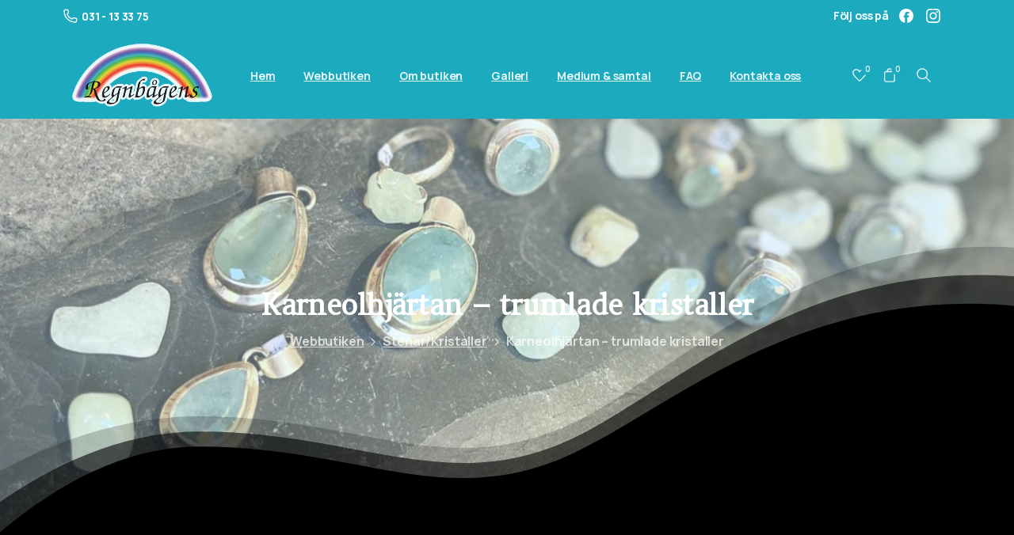

--- FILE ---
content_type: text/html; charset=UTF-8
request_url: https://www.regnbagens.com/shop/butik/karneolhjartan-trumlade/
body_size: 37959
content:
<!doctype html>
<html lang="sv-SE">
<head><style>img.lazy{min-height:1px}</style><link href="https://www.regnbagens.com/shop/wp-content/plugins/w3-total-cache/pub/js/lazyload.min.js" as="script">
	<meta charset="UTF-8">
	<meta name="viewport" content="width=device-width, initial-scale=1">
					<script>document.documentElement.className = document.documentElement.className + ' yes-js js_active js'</script>
			        <style> html { --pix-pagetransition-bg: #d6f5fd; } </style>
        <meta name='robots' content='index, follow, max-image-preview:large, max-snippet:-1, max-video-preview:-1' />

	<!-- This site is optimized with the Yoast SEO plugin v26.7 - https://yoast.com/wordpress/plugins/seo/ -->
	<title>Karneolhjärtan - trumlade kristaller - Regnbågen</title>
	<meta name="description" content="Karneolhjärtan - trumlade kristaller - Upplev harmoni och värme." />
	<link rel="canonical" href="https://www.regnbagens.com/shop/butik/karneolhjartan-trumlade/" />
	<meta property="og:locale" content="sv_SE" />
	<meta property="og:type" content="article" />
	<meta property="og:title" content="Karneolhjärtan - trumlade kristaller - Regnbågen" />
	<meta property="og:description" content="Karneolhjärtan - trumlade kristaller - Upplev harmoni och värme." />
	<meta property="og:url" content="https://www.regnbagens.com/shop/butik/karneolhjartan-trumlade/" />
	<meta property="og:site_name" content="Regnbågen" />
	<meta property="article:modified_time" content="2025-06-30T15:20:20+00:00" />
	<meta property="og:image" content="https://www.regnbagens.com/shop/wp-content/uploads/2023/03/PHOTO-2023-02-22-15-09-12.jpg" />
	<meta property="og:image:width" content="768" />
	<meta property="og:image:height" content="1024" />
	<meta property="og:image:type" content="image/jpeg" />
	<script type="application/ld+json" class="yoast-schema-graph">{"@context":"https://schema.org","@graph":[{"@type":"WebPage","@id":"https://www.regnbagens.com/shop/butik/karneolhjartan-trumlade/","url":"https://www.regnbagens.com/shop/butik/karneolhjartan-trumlade/","name":"Karneolhjärtan - trumlade kristaller - Regnbågen","isPartOf":{"@id":"https://www.regnbagens.com/shop/#website"},"primaryImageOfPage":{"@id":"https://www.regnbagens.com/shop/butik/karneolhjartan-trumlade/#primaryimage"},"image":{"@id":"https://www.regnbagens.com/shop/butik/karneolhjartan-trumlade/#primaryimage"},"thumbnailUrl":"https://www.regnbagens.com/shop/wp-content/uploads/2023/03/PHOTO-2023-02-22-15-09-12.jpg","datePublished":"2023-03-09T15:38:01+00:00","dateModified":"2025-06-30T15:20:20+00:00","description":"Karneolhjärtan - trumlade kristaller - Upplev harmoni och värme.","breadcrumb":{"@id":"https://www.regnbagens.com/shop/butik/karneolhjartan-trumlade/#breadcrumb"},"inLanguage":"sv-SE","potentialAction":[{"@type":"ReadAction","target":["https://www.regnbagens.com/shop/butik/karneolhjartan-trumlade/"]}]},{"@type":"ImageObject","inLanguage":"sv-SE","@id":"https://www.regnbagens.com/shop/butik/karneolhjartan-trumlade/#primaryimage","url":"https://www.regnbagens.com/shop/wp-content/uploads/2023/03/PHOTO-2023-02-22-15-09-12.jpg","contentUrl":"https://www.regnbagens.com/shop/wp-content/uploads/2023/03/PHOTO-2023-02-22-15-09-12.jpg","width":768,"height":1024,"caption":"Karneolhjärtan - trumlade kristaller"},{"@type":"BreadcrumbList","@id":"https://www.regnbagens.com/shop/butik/karneolhjartan-trumlade/#breadcrumb","itemListElement":[{"@type":"ListItem","position":1,"name":"Hem","item":"https://www.regnbagens.com/shop/"},{"@type":"ListItem","position":2,"name":"Webbutiken","item":"https://www.regnbagens.com/shop/butik/"},{"@type":"ListItem","position":3,"name":"Karneolhjärtan &#8211; trumlade kristaller"}]},{"@type":"WebSite","@id":"https://www.regnbagens.com/shop/#website","url":"https://www.regnbagens.com/shop/","name":"Regnbågens Böcker och Smycken","description":"Välkommen till Regnbågens Böcker och Smycken","publisher":{"@id":"https://www.regnbagens.com/shop/#organization"},"alternateName":"Regnbågens","potentialAction":[{"@type":"SearchAction","target":{"@type":"EntryPoint","urlTemplate":"https://www.regnbagens.com/shop/?s={search_term_string}"},"query-input":{"@type":"PropertyValueSpecification","valueRequired":true,"valueName":"search_term_string"}}],"inLanguage":"sv-SE"},{"@type":"Organization","@id":"https://www.regnbagens.com/shop/#organization","name":"Regnbågens Böcker och Smycken ab","alternateName":"Regnbågen","url":"https://www.regnbagens.com/shop/","logo":{"@type":"ImageObject","inLanguage":"sv-SE","@id":"https://www.regnbagens.com/shop/#/schema/logo/image/","url":"https://www.regnbagens.com/shop/wp-content/uploads/2018/08/RegnbagenLogo900-300x161.png","contentUrl":"https://www.regnbagens.com/shop/wp-content/uploads/2018/08/RegnbagenLogo900-300x161.png","width":300,"height":161,"caption":"Regnbågens Böcker och Smycken ab"},"image":{"@id":"https://www.regnbagens.com/shop/#/schema/logo/image/"}}]}</script>
	<!-- / Yoast SEO plugin. -->


<link rel='dns-prefetch' href='//capi-automation.s3.us-east-2.amazonaws.com' />
<link rel="alternate" type="application/rss+xml" title="Regnbågen &raquo; Webbflöde" href="https://www.regnbagens.com/shop/feed/" />
<link rel="alternate" type="application/rss+xml" title="Regnbågen &raquo; Kommentarsflöde" href="https://www.regnbagens.com/shop/comments/feed/" />
<link rel="alternate" type="text/calendar" title="Regnbågen &raquo; iCal-flöde" href="https://www.regnbagens.com/shop/events/?ical=1" />
<link rel="alternate" type="application/rss+xml" title="Regnbågen &raquo; Kommentarsflöde för Karneolhjärtan &#8211; trumlade kristaller" href="https://www.regnbagens.com/shop/butik/karneolhjartan-trumlade/feed/" />
<link rel="alternate" title="oEmbed (JSON)" type="application/json+oembed" href="https://www.regnbagens.com/shop/wp-json/oembed/1.0/embed?url=https%3A%2F%2Fwww.regnbagens.com%2Fshop%2Fbutik%2Fkarneolhjartan-trumlade%2F" />
<link rel="alternate" title="oEmbed (XML)" type="text/xml+oembed" href="https://www.regnbagens.com/shop/wp-json/oembed/1.0/embed?url=https%3A%2F%2Fwww.regnbagens.com%2Fshop%2Fbutik%2Fkarneolhjartan-trumlade%2F&#038;format=xml" />
<style id='wp-img-auto-sizes-contain-inline-css' type='text/css'>
img:is([sizes=auto i],[sizes^="auto," i]){contain-intrinsic-size:3000px 1500px}
/*# sourceURL=wp-img-auto-sizes-contain-inline-css */
</style>
<link rel='stylesheet' id='wp-block-library-css' href='https://www.regnbagens.com/shop/wp-includes/css/dist/block-library/style.min.css?ver=e4383025fa032e76a990827ba0b8e29a' type='text/css' media='all' />
<link rel='stylesheet' id='wc-blocks-style-css' href='https://www.regnbagens.com/shop/wp-content/plugins/woocommerce/assets/client/blocks/wc-blocks.css?ver=wc-10.4.3' type='text/css' media='all' />
<style id='global-styles-inline-css' type='text/css'>
:root{--wp--preset--aspect-ratio--square: 1;--wp--preset--aspect-ratio--4-3: 4/3;--wp--preset--aspect-ratio--3-4: 3/4;--wp--preset--aspect-ratio--3-2: 3/2;--wp--preset--aspect-ratio--2-3: 2/3;--wp--preset--aspect-ratio--16-9: 16/9;--wp--preset--aspect-ratio--9-16: 9/16;--wp--preset--color--black: #000000;--wp--preset--color--cyan-bluish-gray: #abb8c3;--wp--preset--color--white: #ffffff;--wp--preset--color--pale-pink: #f78da7;--wp--preset--color--vivid-red: #cf2e2e;--wp--preset--color--luminous-vivid-orange: #ff6900;--wp--preset--color--luminous-vivid-amber: #fcb900;--wp--preset--color--light-green-cyan: #7bdcb5;--wp--preset--color--vivid-green-cyan: #00d084;--wp--preset--color--pale-cyan-blue: #8ed1fc;--wp--preset--color--vivid-cyan-blue: #0693e3;--wp--preset--color--vivid-purple: #9b51e0;--wp--preset--gradient--vivid-cyan-blue-to-vivid-purple: linear-gradient(135deg,rgb(6,147,227) 0%,rgb(155,81,224) 100%);--wp--preset--gradient--light-green-cyan-to-vivid-green-cyan: linear-gradient(135deg,rgb(122,220,180) 0%,rgb(0,208,130) 100%);--wp--preset--gradient--luminous-vivid-amber-to-luminous-vivid-orange: linear-gradient(135deg,rgb(252,185,0) 0%,rgb(255,105,0) 100%);--wp--preset--gradient--luminous-vivid-orange-to-vivid-red: linear-gradient(135deg,rgb(255,105,0) 0%,rgb(207,46,46) 100%);--wp--preset--gradient--very-light-gray-to-cyan-bluish-gray: linear-gradient(135deg,rgb(238,238,238) 0%,rgb(169,184,195) 100%);--wp--preset--gradient--cool-to-warm-spectrum: linear-gradient(135deg,rgb(74,234,220) 0%,rgb(151,120,209) 20%,rgb(207,42,186) 40%,rgb(238,44,130) 60%,rgb(251,105,98) 80%,rgb(254,248,76) 100%);--wp--preset--gradient--blush-light-purple: linear-gradient(135deg,rgb(255,206,236) 0%,rgb(152,150,240) 100%);--wp--preset--gradient--blush-bordeaux: linear-gradient(135deg,rgb(254,205,165) 0%,rgb(254,45,45) 50%,rgb(107,0,62) 100%);--wp--preset--gradient--luminous-dusk: linear-gradient(135deg,rgb(255,203,112) 0%,rgb(199,81,192) 50%,rgb(65,88,208) 100%);--wp--preset--gradient--pale-ocean: linear-gradient(135deg,rgb(255,245,203) 0%,rgb(182,227,212) 50%,rgb(51,167,181) 100%);--wp--preset--gradient--electric-grass: linear-gradient(135deg,rgb(202,248,128) 0%,rgb(113,206,126) 100%);--wp--preset--gradient--midnight: linear-gradient(135deg,rgb(2,3,129) 0%,rgb(40,116,252) 100%);--wp--preset--font-size--small: 13px;--wp--preset--font-size--medium: 20px;--wp--preset--font-size--large: 36px;--wp--preset--font-size--x-large: 42px;--wp--preset--spacing--20: 0.44rem;--wp--preset--spacing--30: 0.67rem;--wp--preset--spacing--40: 1rem;--wp--preset--spacing--50: 1.5rem;--wp--preset--spacing--60: 2.25rem;--wp--preset--spacing--70: 3.38rem;--wp--preset--spacing--80: 5.06rem;--wp--preset--shadow--natural: 6px 6px 9px rgba(0, 0, 0, 0.2);--wp--preset--shadow--deep: 12px 12px 50px rgba(0, 0, 0, 0.4);--wp--preset--shadow--sharp: 6px 6px 0px rgba(0, 0, 0, 0.2);--wp--preset--shadow--outlined: 6px 6px 0px -3px rgb(255, 255, 255), 6px 6px rgb(0, 0, 0);--wp--preset--shadow--crisp: 6px 6px 0px rgb(0, 0, 0);}:where(body) { margin: 0; }.wp-site-blocks > .alignleft { float: left; margin-right: 2em; }.wp-site-blocks > .alignright { float: right; margin-left: 2em; }.wp-site-blocks > .aligncenter { justify-content: center; margin-left: auto; margin-right: auto; }:where(.is-layout-flex){gap: 0.5em;}:where(.is-layout-grid){gap: 0.5em;}.is-layout-flow > .alignleft{float: left;margin-inline-start: 0;margin-inline-end: 2em;}.is-layout-flow > .alignright{float: right;margin-inline-start: 2em;margin-inline-end: 0;}.is-layout-flow > .aligncenter{margin-left: auto !important;margin-right: auto !important;}.is-layout-constrained > .alignleft{float: left;margin-inline-start: 0;margin-inline-end: 2em;}.is-layout-constrained > .alignright{float: right;margin-inline-start: 2em;margin-inline-end: 0;}.is-layout-constrained > .aligncenter{margin-left: auto !important;margin-right: auto !important;}.is-layout-constrained > :where(:not(.alignleft):not(.alignright):not(.alignfull)){margin-left: auto !important;margin-right: auto !important;}body .is-layout-flex{display: flex;}.is-layout-flex{flex-wrap: wrap;align-items: center;}.is-layout-flex > :is(*, div){margin: 0;}body .is-layout-grid{display: grid;}.is-layout-grid > :is(*, div){margin: 0;}body{padding-top: 0px;padding-right: 0px;padding-bottom: 0px;padding-left: 0px;}a:where(:not(.wp-element-button)){text-decoration: underline;}:root :where(.wp-element-button, .wp-block-button__link){background-color: #32373c;border-width: 0;color: #fff;font-family: inherit;font-size: inherit;font-style: inherit;font-weight: inherit;letter-spacing: inherit;line-height: inherit;padding-top: calc(0.667em + 2px);padding-right: calc(1.333em + 2px);padding-bottom: calc(0.667em + 2px);padding-left: calc(1.333em + 2px);text-decoration: none;text-transform: inherit;}.has-black-color{color: var(--wp--preset--color--black) !important;}.has-cyan-bluish-gray-color{color: var(--wp--preset--color--cyan-bluish-gray) !important;}.has-white-color{color: var(--wp--preset--color--white) !important;}.has-pale-pink-color{color: var(--wp--preset--color--pale-pink) !important;}.has-vivid-red-color{color: var(--wp--preset--color--vivid-red) !important;}.has-luminous-vivid-orange-color{color: var(--wp--preset--color--luminous-vivid-orange) !important;}.has-luminous-vivid-amber-color{color: var(--wp--preset--color--luminous-vivid-amber) !important;}.has-light-green-cyan-color{color: var(--wp--preset--color--light-green-cyan) !important;}.has-vivid-green-cyan-color{color: var(--wp--preset--color--vivid-green-cyan) !important;}.has-pale-cyan-blue-color{color: var(--wp--preset--color--pale-cyan-blue) !important;}.has-vivid-cyan-blue-color{color: var(--wp--preset--color--vivid-cyan-blue) !important;}.has-vivid-purple-color{color: var(--wp--preset--color--vivid-purple) !important;}.has-black-background-color{background-color: var(--wp--preset--color--black) !important;}.has-cyan-bluish-gray-background-color{background-color: var(--wp--preset--color--cyan-bluish-gray) !important;}.has-white-background-color{background-color: var(--wp--preset--color--white) !important;}.has-pale-pink-background-color{background-color: var(--wp--preset--color--pale-pink) !important;}.has-vivid-red-background-color{background-color: var(--wp--preset--color--vivid-red) !important;}.has-luminous-vivid-orange-background-color{background-color: var(--wp--preset--color--luminous-vivid-orange) !important;}.has-luminous-vivid-amber-background-color{background-color: var(--wp--preset--color--luminous-vivid-amber) !important;}.has-light-green-cyan-background-color{background-color: var(--wp--preset--color--light-green-cyan) !important;}.has-vivid-green-cyan-background-color{background-color: var(--wp--preset--color--vivid-green-cyan) !important;}.has-pale-cyan-blue-background-color{background-color: var(--wp--preset--color--pale-cyan-blue) !important;}.has-vivid-cyan-blue-background-color{background-color: var(--wp--preset--color--vivid-cyan-blue) !important;}.has-vivid-purple-background-color{background-color: var(--wp--preset--color--vivid-purple) !important;}.has-black-border-color{border-color: var(--wp--preset--color--black) !important;}.has-cyan-bluish-gray-border-color{border-color: var(--wp--preset--color--cyan-bluish-gray) !important;}.has-white-border-color{border-color: var(--wp--preset--color--white) !important;}.has-pale-pink-border-color{border-color: var(--wp--preset--color--pale-pink) !important;}.has-vivid-red-border-color{border-color: var(--wp--preset--color--vivid-red) !important;}.has-luminous-vivid-orange-border-color{border-color: var(--wp--preset--color--luminous-vivid-orange) !important;}.has-luminous-vivid-amber-border-color{border-color: var(--wp--preset--color--luminous-vivid-amber) !important;}.has-light-green-cyan-border-color{border-color: var(--wp--preset--color--light-green-cyan) !important;}.has-vivid-green-cyan-border-color{border-color: var(--wp--preset--color--vivid-green-cyan) !important;}.has-pale-cyan-blue-border-color{border-color: var(--wp--preset--color--pale-cyan-blue) !important;}.has-vivid-cyan-blue-border-color{border-color: var(--wp--preset--color--vivid-cyan-blue) !important;}.has-vivid-purple-border-color{border-color: var(--wp--preset--color--vivid-purple) !important;}.has-vivid-cyan-blue-to-vivid-purple-gradient-background{background: var(--wp--preset--gradient--vivid-cyan-blue-to-vivid-purple) !important;}.has-light-green-cyan-to-vivid-green-cyan-gradient-background{background: var(--wp--preset--gradient--light-green-cyan-to-vivid-green-cyan) !important;}.has-luminous-vivid-amber-to-luminous-vivid-orange-gradient-background{background: var(--wp--preset--gradient--luminous-vivid-amber-to-luminous-vivid-orange) !important;}.has-luminous-vivid-orange-to-vivid-red-gradient-background{background: var(--wp--preset--gradient--luminous-vivid-orange-to-vivid-red) !important;}.has-very-light-gray-to-cyan-bluish-gray-gradient-background{background: var(--wp--preset--gradient--very-light-gray-to-cyan-bluish-gray) !important;}.has-cool-to-warm-spectrum-gradient-background{background: var(--wp--preset--gradient--cool-to-warm-spectrum) !important;}.has-blush-light-purple-gradient-background{background: var(--wp--preset--gradient--blush-light-purple) !important;}.has-blush-bordeaux-gradient-background{background: var(--wp--preset--gradient--blush-bordeaux) !important;}.has-luminous-dusk-gradient-background{background: var(--wp--preset--gradient--luminous-dusk) !important;}.has-pale-ocean-gradient-background{background: var(--wp--preset--gradient--pale-ocean) !important;}.has-electric-grass-gradient-background{background: var(--wp--preset--gradient--electric-grass) !important;}.has-midnight-gradient-background{background: var(--wp--preset--gradient--midnight) !important;}.has-small-font-size{font-size: var(--wp--preset--font-size--small) !important;}.has-medium-font-size{font-size: var(--wp--preset--font-size--medium) !important;}.has-large-font-size{font-size: var(--wp--preset--font-size--large) !important;}.has-x-large-font-size{font-size: var(--wp--preset--font-size--x-large) !important;}
/*# sourceURL=global-styles-inline-css */
</style>

<link rel='stylesheet' id='wp-components-css' href='https://www.regnbagens.com/shop/wp-includes/css/dist/components/style.min.css?ver=e4383025fa032e76a990827ba0b8e29a' type='text/css' media='all' />
<link rel='stylesheet' id='wp-preferences-css' href='https://www.regnbagens.com/shop/wp-includes/css/dist/preferences/style.min.css?ver=e4383025fa032e76a990827ba0b8e29a' type='text/css' media='all' />
<link rel='stylesheet' id='wp-block-editor-css' href='https://www.regnbagens.com/shop/wp-includes/css/dist/block-editor/style.min.css?ver=e4383025fa032e76a990827ba0b8e29a' type='text/css' media='all' />
<link rel='stylesheet' id='popup-maker-block-library-style-css' href='https://www.regnbagens.com/shop/wp-content/plugins/popup-maker/dist/packages/block-library-style.css?ver=dbea705cfafe089d65f1' type='text/css' media='all' />
<link rel='stylesheet' id='photoswipe-css' href='https://www.regnbagens.com/shop/wp-content/plugins/woocommerce/assets/css/photoswipe/photoswipe.min.css?ver=10.4.3' type='text/css' media='all' />
<link rel='stylesheet' id='photoswipe-default-skin-css' href='https://www.regnbagens.com/shop/wp-content/plugins/woocommerce/assets/css/photoswipe/default-skin/default-skin.min.css?ver=10.4.3' type='text/css' media='all' />
<link rel='stylesheet' id='woocommerce-layout-css' href='https://www.regnbagens.com/shop/wp-content/plugins/woocommerce/assets/css/woocommerce-layout.css?ver=10.4.3' type='text/css' media='all' />
<link rel='stylesheet' id='woocommerce-smallscreen-css' href='https://www.regnbagens.com/shop/wp-content/plugins/woocommerce/assets/css/woocommerce-smallscreen.css?ver=10.4.3' type='text/css' media='only screen and (max-width: 768px)' />
<style id='woocommerce-inline-inline-css' type='text/css'>
.woocommerce form .form-row .required { visibility: visible; }
/*# sourceURL=woocommerce-inline-inline-css */
</style>
<link rel='stylesheet' id='jquery-selectBox-css' href='https://www.regnbagens.com/shop/wp-content/plugins/yith-woocommerce-wishlist/assets/css/jquery.selectBox.css?ver=1.2.0' type='text/css' media='all' />
<link rel='stylesheet' id='woocommerce_prettyPhoto_css-css' href='//www.regnbagens.com/shop/wp-content/plugins/woocommerce/assets/css/prettyPhoto.css?ver=3.1.6' type='text/css' media='all' />
<link rel='stylesheet' id='yith-wcwl-main-css' href='https://www.regnbagens.com/shop/wp-content/plugins/yith-woocommerce-wishlist/assets/css/style.css?ver=4.11.0' type='text/css' media='all' />
<style id='yith-wcwl-main-inline-css' type='text/css'>
 :root { --add-to-wishlist-icon-color: rgb(213,5,123); --added-to-wishlist-icon-color: rgb(255,255,255); --color-add-to-wishlist-background: rgb(183,247,239); --color-add-to-wishlist-text: rgb(61,101,101); --color-add-to-wishlist-border: rgb(220,218,218); --color-add-to-wishlist-background-hover: rgb(0,153,153); --color-add-to-wishlist-text-hover: #FFFFFF; --color-add-to-wishlist-border-hover: #333333; --rounded-corners-radius: 16px; --color-add-to-cart-background: rgb(183,247,239); --color-add-to-cart-text: rgb(61,101,101); --color-add-to-cart-border: rgb(194,193,193); --color-add-to-cart-background-hover: rgb(0,153,153); --color-add-to-cart-text-hover: #FFFFFF; --color-add-to-cart-border-hover: #4F4F4F; --add-to-cart-rounded-corners-radius: 16px; --color-button-style-1-background: #333333; --color-button-style-1-text: #FFFFFF; --color-button-style-1-border: #333333; --color-button-style-1-background-hover: #4F4F4F; --color-button-style-1-text-hover: #FFFFFF; --color-button-style-1-border-hover: #4F4F4F; --color-button-style-2-background: #333333; --color-button-style-2-text: #FFFFFF; --color-button-style-2-border: #333333; --color-button-style-2-background-hover: #4F4F4F; --color-button-style-2-text-hover: #FFFFFF; --color-button-style-2-border-hover: #4F4F4F; --color-wishlist-table-background: #ffffff; --color-wishlist-table-text: #6d6c6c; --color-wishlist-table-border: #cccccc; --color-headers-background: #F4F4F4; --feedback-duration: 3s } 
 :root { --add-to-wishlist-icon-color: rgb(213,5,123); --added-to-wishlist-icon-color: rgb(255,255,255); --color-add-to-wishlist-background: rgb(183,247,239); --color-add-to-wishlist-text: rgb(61,101,101); --color-add-to-wishlist-border: rgb(220,218,218); --color-add-to-wishlist-background-hover: rgb(0,153,153); --color-add-to-wishlist-text-hover: #FFFFFF; --color-add-to-wishlist-border-hover: #333333; --rounded-corners-radius: 16px; --color-add-to-cart-background: rgb(183,247,239); --color-add-to-cart-text: rgb(61,101,101); --color-add-to-cart-border: rgb(194,193,193); --color-add-to-cart-background-hover: rgb(0,153,153); --color-add-to-cart-text-hover: #FFFFFF; --color-add-to-cart-border-hover: #4F4F4F; --add-to-cart-rounded-corners-radius: 16px; --color-button-style-1-background: #333333; --color-button-style-1-text: #FFFFFF; --color-button-style-1-border: #333333; --color-button-style-1-background-hover: #4F4F4F; --color-button-style-1-text-hover: #FFFFFF; --color-button-style-1-border-hover: #4F4F4F; --color-button-style-2-background: #333333; --color-button-style-2-text: #FFFFFF; --color-button-style-2-border: #333333; --color-button-style-2-background-hover: #4F4F4F; --color-button-style-2-text-hover: #FFFFFF; --color-button-style-2-border-hover: #4F4F4F; --color-wishlist-table-background: #ffffff; --color-wishlist-table-text: #6d6c6c; --color-wishlist-table-border: #cccccc; --color-headers-background: #F4F4F4; --feedback-duration: 3s } 
/*# sourceURL=yith-wcwl-main-inline-css */
</style>
<link rel='stylesheet' id='essentials-child-style-css' href='https://www.regnbagens.com/shop/wp-content/themes/essentials-child/style.css?ver=e4383025fa032e76a990827ba0b8e29a' type='text/css' media='all' />
<link rel='stylesheet' id='pixfort-bootstrap-css' href='https://www.regnbagens.com/shop/wp-content/themes/essentials/inc/css/bootstrap.min.css?ver=3.2.27' type='text/css' media='all' />
<style id='pix-intro-handle-inline-css' type='text/css'>

        body:not(.render) .pix-overlay-item {
            opacity: 0 !important;
        }
        body:not(.pix-loaded) .pix-wpml-header-btn {
            opacity: 0;
        }
            html:not(.render) {
                background: var(--pix-pagetransition-bg)  !important;
            }
            .pix-page-loading-bg:after {
                content: " ";
                position: fixed;
                top: 0;
                left: 0;
                width: 100vw;
                height: 100vh;
                display: block;
                background: var(--pix-pagetransition-bg) !important;
                pointer-events: none;
                transform-style: flat;
                transform: scaleX(1);
                transition: transform .3s cubic-bezier(.27,.76,.38,.87);
                transform-origin: right center;
                z-index: 99999999999999999999;
            }
            body.render .pix-page-loading-bg:after {
                transform: scaleX(0);
                transform-origin: left center;
            }
/*# sourceURL=pix-intro-handle-inline-css */
</style>
<link rel='stylesheet' id='pix-yith-style-css' href='https://www.regnbagens.com/shop/wp-content/plugins/pixfort-core/includes/assets/css/elements/yith.min.css?ver=3.3.5' type='text/css' media='all' />
<link rel='stylesheet' id='pix-woo-style-css' href='https://www.regnbagens.com/shop/wp-content/uploads/wp-scss-cache/pix-woo-style.css?ver=3.3.5' type='text/css' media='all' />
<link rel='stylesheet' id='pixfort-core-style-css' href='https://www.regnbagens.com/shop/wp-content/uploads/wp-scss-cache/pixfort-core-style.css?ver=89649248' type='text/css' media='all' />
<link rel='stylesheet' id='pixfort-header-styles-css' href='https://www.regnbagens.com/shop/wp-content/plugins/pixfort-core/includes/assets/css/header.min.css?ver=3.3.5' type='text/css' media='all' />
<style id='pixfort-custom-header-style-inline-css' type='text/css'>
.pixfort-area-content[data-area=topbar] { --pix-header-bg-color: var(--pix-cyan); --pix-header-text-color: var(--pix-white); }.pixfort-area-content[data-area=header] { --pix-header-bg-color: var(--pix-cyan); --pix-display-header-scroll-blur: block; --pix-opacity-header-scroll-blur: 1; --pix-scroll-blur-color: var(--pix-dynamic-blur); --pix-header-scroll-bg-color: transparent; --pix-header-text-color: var(--pix-light-opacity-9); --pix-header-scroll-text-color: var(--pix-cyan); --pix-header-shadow: var(--pix-none); --pix-scroll-header-shadow: var(--pix-shadow-lg); }.pixfort-area-content[data-area=header]:before { content: "";
		-webkit-backdrop-filter: saturate(180%) blur(20px);
		backdrop-filter: saturate(180%) blur(20px);
		transition: background 0.4s cubic-bezier(0.165, 0.84, 0.44, 1), filter 0.4s cubic-bezier(0.165, 0.84, 0.44, 1), opacity 0.4s cubic-bezier(0.165, 0.84, 0.44, 1);
		position: absolute;
		overflow: hidden;
		width: 100%;
		background: var(--pix-blur-color) !important;
		opacity: var(--pix-opacity-header-blur, 0);
		height: 100%;
		border-radius: inherit;
		top: 0;
		left: 0;
		z-index: -1;
		 }.pixfort-header-col[data-col=header_1] { padding:10px !important; }.pixfort-area-content[data-area=stack] { --pix-header-bg-color: #bce3e3; --pix-header-text-color: var(--pix-dark-opacity-7); --pix-header-area-line-color: var(--pix-light-opacity-6); }.pixfort-area-content[data-area=m_topbar] { --pix-header-bg-color: var(--pix-cyan); --pix-header-text-color: var(--pix-light-opacity-9); --pix-header-area-line-color: var(--pix-light-opacity-1); }.pixfort-area-content[data-area=m_header] { --pix-header-bg-color: var(--pix-cyan); --pix-header-text-color: var(--pix-light-opacity-9); --pix-scroll-header-shadow: var(--pix-shadow-lg); }.pixfort-area-content[data-area=m_stack] { --pix-header-bg-color: var(--pix-cyan); --pix-header-text-color: var(--pix-light-opacity-9); --pix-header-area-line-color: var(--pix-light-opacity-1); }.pix-header .container, .pixfort-header-area .container { --pix-header-container-width: var(--pix-container-width, 1140px); }
/*# sourceURL=pixfort-custom-header-style-inline-css */
</style>
<script type="text/javascript" src="https://www.regnbagens.com/shop/wp-includes/js/jquery/jquery.min.js?ver=3.7.1" id="jquery-core-js"></script>
<script type="text/javascript" src="//www.regnbagens.com/shop/wp-content/plugins/revslider/sr6/assets/js/rbtools.min.js?ver=6.7.40" async id="tp-tools-js"></script>
<script type="text/javascript" src="//www.regnbagens.com/shop/wp-content/plugins/revslider/sr6/assets/js/rs6.min.js?ver=6.7.40" async id="revmin-js"></script>
<script type="text/javascript" src="https://www.regnbagens.com/shop/wp-content/plugins/woocommerce/assets/js/jquery-blockui/jquery.blockUI.min.js?ver=2.7.0-wc.10.4.3" id="wc-jquery-blockui-js" data-wp-strategy="defer"></script>
<script type="text/javascript" id="wc-add-to-cart-js-extra">
/* <![CDATA[ */
var wc_add_to_cart_params = {"ajax_url":"/shop/wp-admin/admin-ajax.php","wc_ajax_url":"/shop/?wc-ajax=%%endpoint%%","i18n_view_cart":"Visa varukorg","cart_url":"https://www.regnbagens.com/shop/varukorg/","is_cart":"","cart_redirect_after_add":"no"};
//# sourceURL=wc-add-to-cart-js-extra
/* ]]> */
</script>
<script type="text/javascript" src="https://www.regnbagens.com/shop/wp-content/plugins/woocommerce/assets/js/frontend/add-to-cart.min.js?ver=10.4.3" id="wc-add-to-cart-js" data-wp-strategy="defer"></script>
<script type="text/javascript" src="https://www.regnbagens.com/shop/wp-content/plugins/woocommerce/assets/js/zoom/jquery.zoom.min.js?ver=1.7.21-wc.10.4.3" id="wc-zoom-js" defer="defer" data-wp-strategy="defer"></script>
<script type="text/javascript" src="https://www.regnbagens.com/shop/wp-content/plugins/woocommerce/assets/js/flexslider/jquery.flexslider.min.js?ver=2.7.2-wc.10.4.3" id="wc-flexslider-js" defer="defer" data-wp-strategy="defer"></script>
<script type="text/javascript" src="https://www.regnbagens.com/shop/wp-content/plugins/woocommerce/assets/js/photoswipe/photoswipe.min.js?ver=4.1.1-wc.10.4.3" id="wc-photoswipe-js" defer="defer" data-wp-strategy="defer"></script>
<script type="text/javascript" src="https://www.regnbagens.com/shop/wp-content/plugins/woocommerce/assets/js/photoswipe/photoswipe-ui-default.min.js?ver=4.1.1-wc.10.4.3" id="wc-photoswipe-ui-default-js" defer="defer" data-wp-strategy="defer"></script>
<script type="text/javascript" id="wc-single-product-js-extra">
/* <![CDATA[ */
var wc_single_product_params = {"i18n_required_rating_text":"V\u00e4lj ett betyg","i18n_rating_options":["1 av 5 stj\u00e4rnor","2 av 5 stj\u00e4rnor","3 av 5 stj\u00e4rnor","4 av 5 stj\u00e4rnor","5 av 5 stj\u00e4rnor"],"i18n_product_gallery_trigger_text":"Visa bildgalleri i fullsk\u00e4rm","review_rating_required":"yes","flexslider":{"rtl":false,"animation":"slide","smoothHeight":true,"directionNav":false,"controlNav":"thumbnails","slideshow":false,"animationSpeed":500,"animationLoop":false,"allowOneSlide":false},"zoom_enabled":"1","zoom_options":[],"photoswipe_enabled":"1","photoswipe_options":{"shareEl":false,"closeOnScroll":false,"history":false,"hideAnimationDuration":0,"showAnimationDuration":0},"flexslider_enabled":"1"};
//# sourceURL=wc-single-product-js-extra
/* ]]> */
</script>
<script type="text/javascript" src="https://www.regnbagens.com/shop/wp-content/plugins/woocommerce/assets/js/frontend/single-product.min.js?ver=10.4.3" id="wc-single-product-js" defer="defer" data-wp-strategy="defer"></script>
<script type="text/javascript" src="https://www.regnbagens.com/shop/wp-content/plugins/woocommerce/assets/js/js-cookie/js.cookie.min.js?ver=2.1.4-wc.10.4.3" id="wc-js-cookie-js" defer="defer" data-wp-strategy="defer"></script>
<script type="text/javascript" id="woocommerce-js-extra">
/* <![CDATA[ */
var woocommerce_params = {"ajax_url":"/shop/wp-admin/admin-ajax.php","wc_ajax_url":"/shop/?wc-ajax=%%endpoint%%","i18n_password_show":"Visa l\u00f6senord","i18n_password_hide":"D\u00f6lj l\u00f6senord"};
//# sourceURL=woocommerce-js-extra
/* ]]> */
</script>
<script type="text/javascript" src="https://www.regnbagens.com/shop/wp-content/plugins/woocommerce/assets/js/frontend/woocommerce.min.js?ver=10.4.3" id="woocommerce-js" defer="defer" data-wp-strategy="defer"></script>
<script type="text/javascript" src="https://www.regnbagens.com/shop/wp-content/plugins/js_composer/assets/js/vendors/woocommerce-add-to-cart.js?ver=8.7.2" id="vc_woocommerce-add-to-cart-js-js"></script>
<script></script><link rel="https://api.w.org/" href="https://www.regnbagens.com/shop/wp-json/" /><link rel="alternate" title="JSON" type="application/json" href="https://www.regnbagens.com/shop/wp-json/wp/v2/product/10137" /><link rel="modulepreload" href="https://www.regnbagens.com/shop/wp-content/plugins/pixfort-core/dist/front/header.4974c985a48ad5f9068c.js">
<link rel="modulepreload" href="https://www.regnbagens.com/shop/wp-content/plugins/pixfort-core/dist/front/common.b7f5edf5a9762f7aaea6.js">
<link rel="modulepreload" href="https://www.regnbagens.com/shop/wp-content/plugins/pixfort-core/dist/front/animations.55f2d727a2fca9b8c92d.js">
<link rel="modulepreload" href="https://www.regnbagens.com/shop/wp-content/plugins/pixfort-core/dist/front/accordion.1c27c6c28828f9a16993.js">
                <meta property="og:image" content="https://www.regnbagens.com/shop/wp-content/uploads/2025/02/butiken2025.jpg" />
                <meta name="twitter:image" content="https://www.regnbagens.com/shop/wp-content/uploads/2025/02/butiken2025.jpg" />
<meta name="tec-api-version" content="v1"><meta name="tec-api-origin" content="https://www.regnbagens.com/shop"><link rel="alternate" href="https://www.regnbagens.com/shop/wp-json/tribe/events/v1/" />	<noscript><style>.woocommerce-product-gallery{ opacity: 1 !important; }</style></noscript>
				<script  type="text/javascript">
				!function(f,b,e,v,n,t,s){if(f.fbq)return;n=f.fbq=function(){n.callMethod?
					n.callMethod.apply(n,arguments):n.queue.push(arguments)};if(!f._fbq)f._fbq=n;
					n.push=n;n.loaded=!0;n.version='2.0';n.queue=[];t=b.createElement(e);t.async=!0;
					t.src=v;s=b.getElementsByTagName(e)[0];s.parentNode.insertBefore(t,s)}(window,
					document,'script','https://connect.facebook.net/en_US/fbevents.js');
			</script>
			<!-- WooCommerce Facebook Integration Begin -->
			<script  type="text/javascript">

				fbq('init', '1681980931971100', {}, {
    "agent": "woocommerce_0-10.4.3-3.5.15"
});

				document.addEventListener( 'DOMContentLoaded', function() {
					// Insert placeholder for events injected when a product is added to the cart through AJAX.
					document.body.insertAdjacentHTML( 'beforeend', '<div class=\"wc-facebook-pixel-event-placeholder\"></div>' );
				}, false );

			</script>
			<!-- WooCommerce Facebook Integration End -->
			<meta name="generator" content="Powered by WPBakery Page Builder - drag and drop page builder for WordPress."/>
<meta name="generator" content="Powered by Slider Revolution 6.7.40 - responsive, Mobile-Friendly Slider Plugin for WordPress with comfortable drag and drop interface." />
<link rel="icon" href="https://www.regnbagens.com/shop/wp-content/uploads/2018/05/cropped-RegnbagensLogo1024xb-32x32.png" sizes="32x32" />
<link rel="icon" href="https://www.regnbagens.com/shop/wp-content/uploads/2018/05/cropped-RegnbagensLogo1024xb-192x192.png" sizes="192x192" />
<link rel="apple-touch-icon" href="https://www.regnbagens.com/shop/wp-content/uploads/2018/05/cropped-RegnbagensLogo1024xb-180x180.png" />
<meta name="msapplication-TileImage" content="https://www.regnbagens.com/shop/wp-content/uploads/2018/05/cropped-RegnbagensLogo1024xb-270x270.png" />
<script>function setREVStartSize(e){
			//window.requestAnimationFrame(function() {
				window.RSIW = window.RSIW===undefined ? window.innerWidth : window.RSIW;
				window.RSIH = window.RSIH===undefined ? window.innerHeight : window.RSIH;
				try {
					var pw = document.getElementById(e.c).parentNode.offsetWidth,
						newh;
					pw = pw===0 || isNaN(pw) || (e.l=="fullwidth" || e.layout=="fullwidth") ? window.RSIW : pw;
					e.tabw = e.tabw===undefined ? 0 : parseInt(e.tabw);
					e.thumbw = e.thumbw===undefined ? 0 : parseInt(e.thumbw);
					e.tabh = e.tabh===undefined ? 0 : parseInt(e.tabh);
					e.thumbh = e.thumbh===undefined ? 0 : parseInt(e.thumbh);
					e.tabhide = e.tabhide===undefined ? 0 : parseInt(e.tabhide);
					e.thumbhide = e.thumbhide===undefined ? 0 : parseInt(e.thumbhide);
					e.mh = e.mh===undefined || e.mh=="" || e.mh==="auto" ? 0 : parseInt(e.mh,0);
					if(e.layout==="fullscreen" || e.l==="fullscreen")
						newh = Math.max(e.mh,window.RSIH);
					else{
						e.gw = Array.isArray(e.gw) ? e.gw : [e.gw];
						for (var i in e.rl) if (e.gw[i]===undefined || e.gw[i]===0) e.gw[i] = e.gw[i-1];
						e.gh = e.el===undefined || e.el==="" || (Array.isArray(e.el) && e.el.length==0)? e.gh : e.el;
						e.gh = Array.isArray(e.gh) ? e.gh : [e.gh];
						for (var i in e.rl) if (e.gh[i]===undefined || e.gh[i]===0) e.gh[i] = e.gh[i-1];
											
						var nl = new Array(e.rl.length),
							ix = 0,
							sl;
						e.tabw = e.tabhide>=pw ? 0 : e.tabw;
						e.thumbw = e.thumbhide>=pw ? 0 : e.thumbw;
						e.tabh = e.tabhide>=pw ? 0 : e.tabh;
						e.thumbh = e.thumbhide>=pw ? 0 : e.thumbh;
						for (var i in e.rl) nl[i] = e.rl[i]<window.RSIW ? 0 : e.rl[i];
						sl = nl[0];
						for (var i in nl) if (sl>nl[i] && nl[i]>0) { sl = nl[i]; ix=i;}
						var m = pw>(e.gw[ix]+e.tabw+e.thumbw) ? 1 : (pw-(e.tabw+e.thumbw)) / (e.gw[ix]);
						newh =  (e.gh[ix] * m) + (e.tabh + e.thumbh);
					}
					var el = document.getElementById(e.c);
					if (el!==null && el) el.style.height = newh+"px";
					el = document.getElementById(e.c+"_wrapper");
					if (el!==null && el) {
						el.style.height = newh+"px";
						el.style.display = "block";
					}
				} catch(e){
					console.log("Failure at Presize of Slider:" + e)
				}
			//});
		  };</script>
<noscript><style> .wpb_animate_when_almost_visible { opacity: 1; }</style></noscript><link rel='stylesheet' id='js_composer_front-css' href='https://www.regnbagens.com/shop/wp-content/plugins/js_composer/assets/css/js_composer.min.css?ver=8.7.2' type='text/css' media='all' />
<link rel='stylesheet' id='pixfort-circles-style-css' href='https://www.regnbagens.com/shop/wp-content/plugins/pixfort-core/includes/assets/css/elements/circles.min.css?ver=3.3.5' type='text/css' media='all' />
<link rel='stylesheet' id='pixfort-sidebar-style-css' href='https://www.regnbagens.com/shop/wp-content/plugins/pixfort-core/includes/assets/css/elements/sidebar.min.css?ver=3.3.5' type='text/css' media='all' />
<link rel='stylesheet' id='pixfort-base-style-css' href='https://www.regnbagens.com/shop/wp-content/themes/essentials/css/base.min.css?ver=3.2.27' type='text/css' media='all' />
<link rel='stylesheet' id='pixfort-woocommerce-style-css' href='https://www.regnbagens.com/shop/wp-content/themes/essentials/css/woocommerce.min.css?ver=3.2.27' type='text/css' media='all' />
<link rel='stylesheet' id='pix-google-font-primary-css' href='https://fonts.googleapis.com/css?family=Manrope%3A400%2C700%7CAmethysta%3A400%2C700&#038;display=swap&#038;ver=3.3.5' type='text/css' media='all' />
<link rel='stylesheet' id='pix-cf7-css' href='https://www.regnbagens.com/shop/wp-content/plugins/pixfort-core/includes/assets/css/elements/cf7.min.css?ver=3.3.5' type='text/css' media='all' />
<link rel='stylesheet' id='pix-woo-blocks-css' href='https://www.regnbagens.com/shop/wp-content/plugins/pixfort-core/includes/woocommerce/css/woo.min.css?ver=3.3.5' type='text/css' media='all' />
<link rel='stylesheet' id='pix-woo-2-css' href='https://www.regnbagens.com/shop/wp-content/plugins/pixfort-core/includes/assets/css/elements/woocommerce.min.css?ver=3.3.5' type='text/css' media='all' />
<link rel='stylesheet' id='rs-plugin-settings-css' href='//www.regnbagens.com/shop/wp-content/plugins/revslider/sr6/assets/css/rs6.css?ver=6.7.40' type='text/css' media='all' />
<style id='rs-plugin-settings-inline-css' type='text/css'>
#rs-demo-id {}
/*# sourceURL=rs-plugin-settings-inline-css */
</style>
<link rel='stylesheet' id='pix-wpb-style-css' href='https://www.regnbagens.com/shop/wp-content/themes/essentials/dist/styles/wpb-style.min.css?ver=3.2.27' type='text/css' media='all' />
<link rel='stylesheet' id='pixfort-main-styles-css' href='https://www.regnbagens.com/shop/wp-content/plugins/pixfort-core/includes/assets/css/common/main.min.css?ver=3.3.5' type='text/css' media='all' />
<style id='pixfort-elements-handle-inline-css' type='text/css'>
.header-element-214024 img {height:80px;width:auto;}#navbarNav-439157 { --pix-menu-color: var(--pix-white); }.header-element-405722 img {height:45px;width:auto;}#navbarNav-295615 { --pix-menu-color: var(--pix-light-opacity-7); }.vc_custom_1758322821097{background-color: #343a40 !important;}.vc_custom_1592323860185{border-bottom-width: 1px !important;padding-top: 25px !important;padding-bottom: 25px !important;border-bottom-color: rgba(0,0,0,0.1) !important;border-bottom-style: solid !important;}.vc_custom_1592307335535{padding-top: 50px !important;padding-bottom: 50px !important;}.vc_custom_1758101033217{padding-top: 10px !important;}.vc_custom_1592307208955{padding-bottom: 20px !important;}.vc_custom_1592307229255{padding-top: 10px !important;padding-bottom: 10px !important;}.vc_custom_1592307219361{padding-top: 10px !important;padding-bottom: 10px !important;}.vc_custom_1589854107341{padding-bottom: 25px !important;}.vc_custom_1758280171768{padding-bottom: 30px !important;}.vc_custom_1758101606068{padding-bottom: 20px !important;}.vc_custom_1758280846754{padding-bottom: 10px !important;}.vc_custom_1758102069025{padding-bottom: 10px !important;}.vc_custom_1764603449992{padding-bottom: 10px !important;}.vc_custom_1764603481844{padding-bottom: 10px !important;}.vc_custom_1767962247771{padding-bottom: 10px !important;}.vc_custom_1764603579143{padding-bottom: 10px !important;}.vc_custom_1758102247127{padding-bottom: 10px !important;}.vc_custom_1758102168861{padding-bottom: 10px !important;}.vc_custom_1758280273344{margin-top: 5px !important;margin-bottom: 5px !important;}.vc_custom_1758105123891{margin-top: 5px !important;margin-bottom: 5px !important;}.vc_custom_1758105378169{margin-top: 5px !important;margin-bottom: 5px !important;}.vc_custom_1758105422574{margin-top: 5px !important;margin-bottom: 5px !important;}.vc_custom_1758105496515{margin-top: 5px !important;margin-bottom: 5px !important;}.vc_custom_1758280193988{margin-top: 5px !important;margin-bottom: 5px !important;}.vc_custom_1764603652804{padding-top: 5px !important;}#img-957baf6dc6d13e9a7fa03aa97f4f5709 img {height:auto;}@font-face {
			font-family: "pixstar";
			src: url("https://www.regnbagens.com/shop/wp-content/themes/essentials/woocommerce/pixfort/fonts/pixstar.eot");
			src: url("https://www.regnbagens.com/shop/wp-content/themes/essentials/woocommerce/pixfort/fonts/pixstar.eot?#iefix") format("embedded-opentype"),
				url("https://www.regnbagens.com/shop/wp-content/themes/essentials/woocommerce/pixfort/fonts/pixstar.woff") format("woff"),
				url("https://www.regnbagens.com/shop/wp-content/themes/essentials/woocommerce/pixfort/fonts/pixstar.ttf") format("truetype"),
				url("https://www.regnbagens.com/shop/wp-content/themes/essentials/woocommerce/pixfort/fonts/pixstar.svg#star") format("svg");
			font-weight: normal;
			font-style: normal;
		}
/*# sourceURL=pixfort-elements-handle-inline-css */
</style>
</head>
<body data-rsssl=1 class="wp-singular product-template-default single single-product postid-10137 wp-theme-essentials wp-child-theme-essentials-child theme-essentials  bg-white  site-render-default woocommerce woocommerce-page woocommerce-no-js tribe-no-js page-template-essentials-child woocommerce-active wpb-js-composer js-comp-ver-8.7.2 vc_responsive" style="">
			<div class="pix-page-loading-bg"></div>
		            <div class="pix-loading-circ-path"></div>
        	<div id="page" class="site">
				<div data-area="topbar" class="pixfort-header-area pixfort-area-content static-area pix-topbar position-relative2 pix-header-desktop pix-topbar-normal" data-width="default" data-scroll-width="">
			<div class="container">
				<div class="pix-row d-flex align-items-center align-items-stretch">
												<div data-col="topbar_1" class="pixfort-header-col col column  flex-1 pix-header-min-height text-left justify-content-start py-md-0 d-flex align-items-center">
										<a data-anim-type="disabled" href="tel:031-133375" class="pix-header-phone text-sm d-inline-block2 pix-header-text d-inline-flex align-items-center pix-py-5 text-white font-weight-bold mb-0" style="">
			<svg class="pixfort-icon text-18 pix-mr-5 pix-header-icon-style" width="24" height="24"  data-name="Line/pixfort-icon-telephone-1" viewBox="2 2 20 20"><path fill="none" stroke="var(--pf-icon-color)" stroke-linecap="round" stroke-linejoin="round" stroke-width="var(--pf-icon-stroke-width)" d="M18.8832522,15.2149875 L16.6435199,14.9557395 C16.063686,14.888624 15.4834673,15.0781662 15.0550765,15.474642 L13.9101291,16.5342913 L13.9101291,16.5342913 C11.0247673,15.2272362 8.65046344,13.0476406 7.32012905,9.94429134 L8.40498315,8.93981673 C8.87321964,8.50627302 9.10646531,7.87531619 9.03281655,7.24145388 L8.78582632,5.11571837 C8.65834351,4.01853018 7.6655515,3.23242866 6.56836332,3.35991148 C6.52669972,3.36475239 6.48519872,3.37090276 6.44392189,3.37835345 L4.03181843,3.81375119 C3.42678981,3.92293172 2.99622204,4.46337942 3.02497102,5.07750767 C3.02497102,5.07750767 3.02497102,5.07750767 3.02497102,5.07750767 C3.46000713,14.3706349 9.54976692,20.5603505 18.9740596,20.9775141 C18.9740596,20.9775141 18.9740596,20.9775141 18.9740596,20.9775141 C19.5592738,21.0034184 20.0735032,20.5926686 20.177581,20.0162014 L20.6214816,17.5569921 C20.8176915,16.4699892 20.095561,15.4297396 19.0085581,15.2335297 C18.9669957,15.2260274 18.9252062,15.2198436 18.8832522,15.2149875 Z"/></svg>031 - 13 33 75		</a>
								</div>
												<div data-col="topbar_2" class="pixfort-header-col col column  flex-1 pix-header-min-height text-right justify-content-end py-md-0 d-flex align-items-center">
										<div data-anim-type="disabled" class="d-inline-flex line-height-1 align-items-center text-sm pix-header-text pix-py-5 text-white font-weight-bold mb-0">
						<span class="line-height-1">Följ oss på</span>
		</div>
			<div class="pix-px-5 d-inline-block2 d-inline-flex align-items-between pix-social text-18 " data-anim-type="disabled">
			<a class="d-inline-flex align-items-center px-2 pix-header-text text-white" target="_self"  href="https://www.facebook.com/regnbagensbooks" title="Facebook"><svg class="pixfort-icon " width="24" height="24"  data-name="Solid/pixfort-icon-facebook-1" viewBox="2 2 20 20"><path fill="var(--pf-icon-color)" fill-rule="evenodd" d="M12,2 C17.5228403,2 22,6.49603007 22,12.042148 C22,17.1426622 18.2133748,21.3550488 13.3091699,21.999013 L13.299,21.999 L13.2993358,14.2432707 L15.476925,14.2432707 L15.7655715,11.5132627 L13.2993358,11.5132627 L13.3029934,10.1467742 C13.3029934,9.43472725 13.3703545,9.05337521 14.3888162,9.05337521 L15.750301,9.05337521 L15.750301,6.32290806 L13.5722241,6.32290806 C10.9559654,6.32290806 10.0352533,7.64718738 10.0352533,9.87454164 L10.0352533,11.5134769 L8.404355,11.5134769 L8.404355,14.2437298 L10.0352533,14.2437298 L10.0352533,21.8900234 C5.45236562,20.9728053 2,16.9123412 2,12.042148 C2,6.49603007 6.47715974,2 12,2 Z"/></svg></a><a class="d-inline-flex align-items-center px-2 pix-header-text text-white" target="_self"  href="https://www.instagram.com/regnbagensbockersmycken/" title="Instagram"><svg class="pixfort-icon " width="24" height="24"  data-name="Solid/pixfort-icon-instagram-1" viewBox="2 2 20 20"><path fill="var(--pf-icon-color)" fill-rule="evenodd" d="M8.66747445,12 C8.66747445,10.1591276 10.1594572,8.66639742 12.0004039,8.66639742 C13.8413506,8.66639742 15.3341411,10.1591276 15.3341411,12 C15.3341411,13.8408724 13.8413506,15.3336026 12.0004039,15.3336026 C10.1594572,15.3336026 8.66747445,13.8408724 8.66747445,12 M6.86530151,12 C6.86530151,14.8360258 9.1642635,17.134895 12.0004039,17.134895 C14.8365443,17.134895 17.1355063,14.8360258 17.1355063,12 C17.1355063,9.16397415 14.8365443,6.86510501 12.0004039,6.86510501 C9.1642635,6.86510501 6.86530151,9.16397415 6.86530151,12 M16.138697,6.66155089 C16.138697,7.32390953 16.6758754,7.86187399 17.3390686,7.86187399 C18.001454,7.86187399 18.5394402,7.32390953 18.5394402,6.66155089 C18.5394402,5.99919225 18.0022618,5.46203554 17.3390686,5.46203554 C16.6758754,5.46203554 16.138697,5.99919225 16.138697,6.66155089 M7.95985298,20.1397415 C6.98485399,20.095315 6.45494568,19.9329564 6.10275051,19.7956381 C5.63584959,19.6138934 5.30304132,19.3974152 4.95246173,19.0476575 C4.60268993,18.6978998 4.38539521,18.365105 4.20445091,17.8982229 C4.06712711,17.546042 3.9047619,17.0161551 3.86033362,16.0411955 C3.81186639,14.9870759 3.80217295,14.6704362 3.80217295,12 C3.80217295,9.32956381 3.81267418,9.01373183 3.86033362,7.95880452 C3.9047619,6.98384491 4.06793489,6.45476575 4.20445091,6.10177706 C4.386203,5.63489499 4.60268993,5.30210016 4.95246173,4.95153473 C5.30223353,4.60177706 5.6350418,4.38449111 6.10275051,4.20355412 C6.45494568,4.06623586 6.98485399,3.90387722 7.95985298,3.85945073 C9.01401511,3.81098546 9.33066764,3.80129241 12.0004039,3.80129241 C14.6709479,3.80129241 14.9867927,3.81179321 16.0417626,3.85945073 C17.0167616,3.90387722 17.5458621,4.06704362 17.8988651,4.20355412 C18.365766,4.38449111 18.6985743,4.60177706 19.0491538,4.95153473 C19.3989256,5.30129241 19.6154126,5.63489499 19.7971647,6.10177706 C19.9344885,6.453958 20.0968537,6.98384491 20.141282,7.95880452 C20.1897492,9.01373183 20.1994426,9.32956381 20.1994426,12 C20.1994426,14.6696284 20.1897492,14.9862682 20.141282,16.0411955 C20.0968537,17.0161551 19.9336807,17.546042 19.7971647,17.8982229 C19.6154126,18.365105 19.3989256,18.6978998 19.0491538,19.0476575 C18.699382,19.3974152 18.365766,19.6138934 17.8988651,19.7956381 C17.5466699,19.9329564 17.0167616,20.095315 16.0417626,20.1397415 C14.9876005,20.1882068 14.6709479,20.1978998 12.0004039,20.1978998 C9.33066764,20.1978998 9.01401511,20.1882068 7.95985298,20.1397415 M7.8774587,2.06058158 C6.81279535,2.10904685 6.08578699,2.27786753 5.45005856,2.52504039 C4.79251989,2.78029079 4.23514682,3.12277868 3.67858153,3.67851373 C3.12282402,4.23424879 2.78032231,4.79159935 2.52506159,5.44991922 C2.27787875,6.08562197 2.10905125,6.81260097 2.06058403,7.87722132 C2.01130902,8.94345719 2,9.28432956 2,12 C2,14.7156704 2.01130902,15.0565428 2.06058403,16.1227787 C2.10905125,17.187399 2.27787875,17.914378 2.52506159,18.5500808 C2.78032231,19.2075929 3.12201624,19.7657512 3.67858153,20.3214863 C4.23433903,20.8772213 4.7917121,21.2189015 5.45005856,21.4749596 C6.08659477,21.7221325 6.81279535,21.8909532 7.8774587,21.9394184 C8.94454542,21.9878837 9.28462377,22 12.0004039,22 C14.7169918,22 15.0570702,21.9886914 16.1233491,21.9394184 C17.1880124,21.8909532 17.9150208,21.7221325 18.5507492,21.4749596 C19.2082879,21.2189015 19.765661,20.8772213 20.3222263,20.3214863 C20.8779838,19.7657512 21.2196777,19.2075929 21.4757462,18.5500808 C21.722929,17.914378 21.8925643,17.187399 21.9402238,16.1227787 C21.988691,15.0557351 22,14.7156704 22,12 C22,9.28432956 21.988691,8.94345719 21.9402238,7.87722132 C21.8917565,6.81260097 21.722929,6.08562197 21.4757462,5.44991922 C21.2196777,4.79240711 20.8779838,4.23505654 20.3222263,3.67851373 C19.7664688,3.12277868 19.2082879,2.78029079 18.551557,2.52504039 C17.9150208,2.27786753 17.1880124,2.1082391 16.1241569,2.06058158 C15.0578779,2.01211632 14.7169918,2 12.0012117,2 C9.28462377,2 8.94454542,2.01130856 7.8774587,2.06058158"/></svg></a>		</div>
							</div>
									</div>
							</div>
					</div>
			<header data-area="header" id="masthead" class="pixfort-header-area pixfort-area-content pix-header is-sticky pix-header-desktop d-block pix-header-normal pix-header-container-area" data-width="default" data-scroll-width="">
				<div class="container">
					<div class="pix-row position-relative d-flex justify-content-between">
													<nav data-col="header_1" class="pixfort-header-col flex-1 navbar   pix-main-menu navbar-hover-drop navbar-expand-lg navbar-light ">
										<div class=" header-element-214024 d-flex align-items-center">
			<div class="d-inline-block " data-anim-type="disabled" style="">
											<a class="navbar-brand" href="/shop/" target="_self" rel="home">
																	<img class="pix-logo lazy" height="80" width="179" src="data:image/svg+xml,%3Csvg%20xmlns='http://www.w3.org/2000/svg'%20viewBox='0%200%20179%2080'%3E%3C/svg%3E" data-src="https://www.regnbagens.com/shop/wp-content/uploads/2018/05/RegnbagensLogo_h150-1.png" alt="Regnbågen" style="height:80px;width:auto;">
																		<img class="pix-logo-scroll lazy" src="data:image/svg+xml,%3Csvg%20xmlns='http://www.w3.org/2000/svg'%20viewBox='0%200%20336%20150'%3E%3C/svg%3E" data-src="https://www.regnbagens.com/shop/wp-content/uploads/2018/05/RegnbagensLogo_h150-1.png" alt="Regnbågen" style="height:80px;width:auto;">
																	</a>
									</div>
		</div>
	<div id="navbarNav-439157" class="pix-menu-element collapse navbar-collapse align-self-stretch pix-primary-nav-line  justify-content-center "><ul id="menu-menyn" class="navbar-nav nav-style-megamenu align-self-stretch align-items-center "><li itemscope="itemscope" itemtype="https://www.schema.org/SiteNavigationElement" id="menu-item-13895" class="menu-item menu-item-type-post_type menu-item-object-page menu-item-home menu-item-13895 nav-item dropdown d-lg-flex nav-item-display align-self-stretch overflow-visible align-items-center"><a class=" font-weight-bold pix-nav-link text-light-opacity-9 nav-link animate-in" target="_self" href="https://www.regnbagens.com/shop/" data-anim-type="fade-in"><span class="pix-dropdown-title text-sm  pix-header-text">Hem</span></a></li>
<li itemscope="itemscope" itemtype="https://www.schema.org/SiteNavigationElement" id="menu-item-13896" class="menu-item menu-item-type-post_type menu-item-object-page menu-item-has-children current_page_parent dropdown menu-item-13896 nav-item dropdown d-lg-flex nav-item-display align-self-stretch overflow-visible align-items-center mega-item pix-mega-style-default"><a class=" font-weight-bold pix-nav-link text-light-opacity-9 dropdown-toggle nav-link animate-in" target="_self" href="https://www.regnbagens.com/shop/butik/" data-toggle="dropdown" aria-haspopup="true" aria-expanded="false" data-anim-type="fade-in" id="menu-item-dropdown-13896"><span class="pix-dropdown-title text-sm  pix-header-text">Webbutiken<svg class="pixfort-icon pixfort-dropdown-arrow d-none" width="24" height="24"  data-name="Line/pixfort-icon-arrow-bottom-2" viewBox="2 2 20 20"><polyline fill="none" stroke="var(--pf-icon-color)" stroke-linecap="round" stroke-linejoin="round" stroke-width="var(--pf-icon-stroke-width)" points="7 9.5 12 14.5 17 9.5"/></svg></span></a>
<div class="dropdown-menu"  aria-labelledby="menu-item-dropdown-13896" role="navigation">
<div class="submenu-box bg-cyan overflow-hidden2"><div class="container overflow-hidden"><div class="row w-100">	<div class="col-lg-3 none pix-dropdown-padding"><div class="h6 heading-font mega-col-title text-sm  text-cyan-light  font-weight-bold" >Kategorier</div>		<div itemscope="itemscope" itemtype="https://www.schema.org/SiteNavigationElement" id="menu-item-13898" class="menu-item menu-item-type-taxonomy menu-item-object-product_cat current-product-ancestor current-menu-parent current-product-parent active menu-item-13898 nav-item dropdown d-lg-flex nav-item-display align-self-stretch overflow-visible align-items-center w-100"><a class=" font-weight-bold pix-nav-link  dropdown-item" target="_self" href="https://www.regnbagens.com/shop/kategori/stenar/"><span class="pix-dropdown-title  text-white  font-weight-bold">Stenar/Kristaller</span></a></div>
		<div itemscope="itemscope" itemtype="https://www.schema.org/SiteNavigationElement" id="menu-item-13899" class="menu-item menu-item-type-taxonomy menu-item-object-product_cat menu-item-13899 nav-item dropdown d-lg-flex nav-item-display align-self-stretch overflow-visible align-items-center w-100"><a class=" font-weight-bold pix-nav-link  dropdown-item" target="_self" href="https://www.regnbagens.com/shop/kategori/books/"><span class="pix-dropdown-title  text-white  font-weight-bold">Böcker</span></a></div>
		<div itemscope="itemscope" itemtype="https://www.schema.org/SiteNavigationElement" id="menu-item-13900" class="menu-item menu-item-type-taxonomy menu-item-object-product_cat menu-item-13900 nav-item dropdown d-lg-flex nav-item-display align-self-stretch overflow-visible align-items-center w-100"><a class=" font-weight-bold pix-nav-link  dropdown-item" target="_self" href="https://www.regnbagens.com/shop/kategori/smycken/"><span class="pix-dropdown-title  text-white  font-weight-bold">Smycken</span></a></div>
		<div itemscope="itemscope" itemtype="https://www.schema.org/SiteNavigationElement" id="menu-item-13901" class="menu-item menu-item-type-taxonomy menu-item-object-product_cat menu-item-13901 nav-item dropdown d-lg-flex nav-item-display align-self-stretch overflow-visible align-items-center w-100"><a class=" font-weight-bold pix-nav-link  dropdown-item" target="_self" href="https://www.regnbagens.com/shop/kategori/tarot-orakel/"><span class="pix-dropdown-title  text-white  font-weight-bold">Tarot &amp; Orakel</span></a></div>
		<div itemscope="itemscope" itemtype="https://www.schema.org/SiteNavigationElement" id="menu-item-13902" class="menu-item menu-item-type-taxonomy menu-item-object-product_cat menu-item-13902 nav-item dropdown d-lg-flex nav-item-display align-self-stretch overflow-visible align-items-center w-100"><a class=" font-weight-bold pix-nav-link  dropdown-item" target="_self" href="https://www.regnbagens.com/shop/kategori/dofter/"><span class="pix-dropdown-title  text-white  font-weight-bold">Rökelse/dofter</span></a></div>
	</div>
	<div class="col-lg-3 none pix-dropdown-padding"><div class="h6 heading-font mega-col-title text-sm  text-cyan-light  font-weight-bold" >fler..</div>		<div itemscope="itemscope" itemtype="https://www.schema.org/SiteNavigationElement" id="menu-item-13904" class="menu-item menu-item-type-taxonomy menu-item-object-product_cat menu-item-13904 nav-item dropdown d-lg-flex nav-item-display align-self-stretch overflow-visible align-items-center w-100"><a class=" font-weight-bold pix-nav-link  dropdown-item" target="_self" href="https://www.regnbagens.com/shop/kategori/blomsterterapi/"><span class="pix-dropdown-title  text-white  font-weight-bold">Blomsterterapi</span></a></div>
		<div itemscope="itemscope" itemtype="https://www.schema.org/SiteNavigationElement" id="menu-item-13905" class="menu-item menu-item-type-taxonomy menu-item-object-product_cat menu-item-13905 nav-item dropdown d-lg-flex nav-item-display align-self-stretch overflow-visible align-items-center w-100"><a class=" font-weight-bold pix-nav-link  dropdown-item" target="_self" href="https://www.regnbagens.com/shop/kategori/dofter/doftereteriska-oljor/"><span class="pix-dropdown-title  text-white  font-weight-bold">Eteriska oljor</span></a></div>
		<div itemscope="itemscope" itemtype="https://www.schema.org/SiteNavigationElement" id="menu-item-13906" class="menu-item menu-item-type-taxonomy menu-item-object-product_cat menu-item-13906 nav-item dropdown d-lg-flex nav-item-display align-self-stretch overflow-visible align-items-center w-100"><a class=" font-weight-bold pix-nav-link  dropdown-item" target="_self" href="https://www.regnbagens.com/shop/kategori/dreamcatcher/"><span class="pix-dropdown-title  text-white  font-weight-bold">Drömfångare</span></a></div>
		<div itemscope="itemscope" itemtype="https://www.schema.org/SiteNavigationElement" id="menu-item-13907" class="menu-item menu-item-type-taxonomy menu-item-object-product_cat menu-item-13907 nav-item dropdown d-lg-flex nav-item-display align-self-stretch overflow-visible align-items-center w-100"><a class=" font-weight-bold pix-nav-link  dropdown-item" target="_self" href="https://www.regnbagens.com/shop/kategori/statyer/"><span class="pix-dropdown-title  text-white  font-weight-bold">Statyer</span></a></div>
		<div itemscope="itemscope" itemtype="https://www.schema.org/SiteNavigationElement" id="menu-item-13908" class="menu-item menu-item-type-taxonomy menu-item-object-product_cat menu-item-13908 nav-item dropdown d-lg-flex nav-item-display align-self-stretch overflow-visible align-items-center w-100"><a class=" font-weight-bold pix-nav-link  dropdown-item" target="_self" href="https://www.regnbagens.com/shop/kategori/presentkort/"><span class="pix-dropdown-title  text-white  font-weight-bold">Presentkort</span></a></div>
	</div>
	<div class="col-lg-3 none "><div class="d-block position-relative w-100 pix-menu-box menu-item menu-item-type-custom menu-item-object-custom menu-item-13938 nav-item dropdown d-lg-flex nav-item-display align-self-stretch overflow-visible align-items-center w-100  pix-menu-full-height"><div class="item-inner pix-menu-box-inner d-flex align-items-end w-100 h-100 pix-hover-item  position-relative overflow-hidden" style="-webkit-transform: translateZ(0);transform: translateZ(0);"><img width="572" height="576" src="data:image/svg+xml,%3Csvg%20xmlns='http://www.w3.org/2000/svg'%20viewBox='0%200%20572%20576'%3E%3C/svg%3E" data-src="https://www.regnbagens.com/shop/wp-content/uploads/2020/11/ametist2.jpg" class="pix-bg-image d-inline-block w-100 pix-img-scale pix-opacity-10 lazy" alt="" decoding="async" fetchpriority="high" data-srcset="https://www.regnbagens.com/shop/wp-content/uploads/2020/11/ametist2.jpg 572w, https://www.regnbagens.com/shop/wp-content/uploads/2020/11/ametist2-298x300.jpg 298w, https://www.regnbagens.com/shop/wp-content/uploads/2020/11/ametist2-150x150.jpg 150w, https://www.regnbagens.com/shop/wp-content/uploads/2020/11/ametist2-100x100.jpg 100w, https://www.regnbagens.com/shop/wp-content/uploads/2020/11/ametist2-60x60.jpg 60w" data-sizes="(max-width: 572px) 100vw, 572px" /><a target="_self" href="#" class="pix-img-overlay pix-box-container d-md-flex align-items-center w-100 justify-content-center pix-p-20" ><span class="pix-box-link text-heading-default btn btn-sm p-0 font-weight-bold pix-py-5 pix-hover-item d-flex align-items-center align-self-stretch text-left">Ametist <svg class="pixfort-icon ml-1 d-flex align-self-center font-weight-bold pix-hover-right" width="24" height="24" style="line-height:16px;" data-name="Line/pixfort-icon-arrow-right-2" viewBox="2 2 20 20"><polyline fill="none" stroke="var(--pf-icon-color)" stroke-linecap="round" stroke-linejoin="round" stroke-width="var(--pf-icon-stroke-width)" points="9.5 17 14.5 12 9.5 7"/></svg></span></a></div></div>	</div>
	<div class="col-lg-3 none pix-dropdown-padding"><div class="h6 heading-font mega-col-title text-sm  text-cyan-light  font-weight-bold" >Favoriter</div>		<div itemscope="itemscope" itemtype="https://www.schema.org/SiteNavigationElement" id="menu-item-13913" class="menu-item menu-item-type-taxonomy menu-item-object-product_tag menu-item-13913 nav-item dropdown d-lg-flex nav-item-display align-self-stretch overflow-visible align-items-center w-100"><a class=" font-weight-bold pix-nav-link  dropdown-item" target="_self" href="https://www.regnbagens.com/shop/produkt-tagg/willow-tree/"><span class="pix-dropdown-title  text-white  font-weight-bold">Willow Tree</span></a></div>
		<div itemscope="itemscope" itemtype="https://www.schema.org/SiteNavigationElement" id="menu-item-13914" class="menu-item menu-item-type-taxonomy menu-item-object-product_tag menu-item-13914 nav-item dropdown d-lg-flex nav-item-display align-self-stretch overflow-visible align-items-center w-100"><a class=" font-weight-bold pix-nav-link  dropdown-item" target="_self" href="https://www.regnbagens.com/shop/produkt-tagg/trumlad/"><span class="pix-dropdown-title  text-white  font-weight-bold">Trumlad</span></a></div>
		<div itemscope="itemscope" itemtype="https://www.schema.org/SiteNavigationElement" id="menu-item-13939" class="menu-item menu-item-type-taxonomy menu-item-object-product_tag menu-item-13939 nav-item dropdown d-lg-flex nav-item-display align-self-stretch overflow-visible align-items-center w-100"><a class=" font-weight-bold pix-nav-link  dropdown-item" target="_self" href="https://www.regnbagens.com/shop/produkt-tagg/affirmation/"><span class="pix-dropdown-title  text-white  font-weight-bold">affirmation</span></a></div>
		<div itemscope="itemscope" itemtype="https://www.schema.org/SiteNavigationElement" id="menu-item-13942" class="menu-item menu-item-type-taxonomy menu-item-object-product_tag menu-item-13942 nav-item dropdown d-lg-flex nav-item-display align-self-stretch overflow-visible align-items-center w-100"><a class=" font-weight-bold pix-nav-link  dropdown-item" target="_self" href="https://www.regnbagens.com/shop/produkt-tagg/healing/"><span class="pix-dropdown-title  text-white  font-weight-bold">healing</span></a></div>
		<div itemscope="itemscope" itemtype="https://www.schema.org/SiteNavigationElement" id="menu-item-13941" class="menu-item menu-item-type-taxonomy menu-item-object-product_tag menu-item-13941 nav-item dropdown d-lg-flex nav-item-display align-self-stretch overflow-visible align-items-center w-100"><a class=" font-weight-bold pix-nav-link  dropdown-item" target="_self" href="https://www.regnbagens.com/shop/produkt-tagg/anglar/"><span class="pix-dropdown-title  text-white  font-weight-bold">änglar</span></a></div>
	</div>
</div>
</div>
</div>
</div>
</li>
<li itemscope="itemscope" itemtype="https://www.schema.org/SiteNavigationElement" id="menu-item-13916" class="menu-item menu-item-type-post_type menu-item-object-page menu-item-13916 nav-item dropdown d-lg-flex nav-item-display align-self-stretch overflow-visible align-items-center"><a class=" font-weight-bold pix-nav-link text-light-opacity-9 nav-link animate-in" target="_self" href="https://www.regnbagens.com/shop/om/" data-anim-type="fade-in"><span class="pix-dropdown-title text-sm  pix-header-text">Om butiken</span></a></li>
<li itemscope="itemscope" itemtype="https://www.schema.org/SiteNavigationElement" id="menu-item-13917" class="menu-item menu-item-type-post_type menu-item-object-page menu-item-13917 nav-item dropdown d-lg-flex nav-item-display align-self-stretch overflow-visible align-items-center"><a class=" font-weight-bold pix-nav-link text-light-opacity-9 nav-link animate-in" target="_self" href="https://www.regnbagens.com/shop/regnbagens-galleri/" data-anim-type="fade-in"><span class="pix-dropdown-title text-sm  pix-header-text">Galleri</span></a></li>
<li itemscope="itemscope" itemtype="https://www.schema.org/SiteNavigationElement" id="menu-item-13918" class="menu-item menu-item-type-post_type menu-item-object-page menu-item-13918 nav-item dropdown d-lg-flex nav-item-display align-self-stretch overflow-visible align-items-center"><a class=" font-weight-bold pix-nav-link text-light-opacity-9 nav-link animate-in" target="_self" href="https://www.regnbagens.com/shop/medium-och-samtal/" data-anim-type="fade-in"><span class="pix-dropdown-title text-sm  pix-header-text">Medium &#038; samtal</span></a></li>
<li itemscope="itemscope" itemtype="https://www.schema.org/SiteNavigationElement" id="menu-item-13919" class="menu-item menu-item-type-post_type menu-item-object-page menu-item-13919 nav-item dropdown d-lg-flex nav-item-display align-self-stretch overflow-visible align-items-center"><a class=" font-weight-bold pix-nav-link text-light-opacity-9 nav-link animate-in" target="_self" href="https://www.regnbagens.com/shop/faq/" data-anim-type="fade-in"><span class="pix-dropdown-title text-sm  pix-header-text">FAQ</span></a></li>
<li itemscope="itemscope" itemtype="https://www.schema.org/SiteNavigationElement" id="menu-item-13920" class="menu-item menu-item-type-post_type menu-item-object-page menu-item-13920 nav-item dropdown d-lg-flex nav-item-display align-self-stretch overflow-visible align-items-center"><a class=" font-weight-bold pix-nav-link text-light-opacity-9 nav-link animate-in" target="_self" href="https://www.regnbagens.com/shop/kontakt/" data-anim-type="fade-in"><span class="pix-dropdown-title text-sm  pix-header-text">Kontakta oss</span></a></li>
</ul></div>		<span class="mx-1"></span>
					<a data-anim-type="fade-in-left" href="https://www.regnbagens.com/shop/wishlist/" class="btn pix-header-btn pix-header-wishlist btn-link m-0 p-0 pix-px-10 pix-header-text d-inline-flex align-items-center pix-cart-btn text-light-opacity-9 animate-in">
					<svg class="pixfort-icon text-18 position-relative" width="24" height="24"  data-name="Line/pixfort-icon-heart-1" viewBox="2 2 20 20"><path fill="none" stroke="var(--pf-icon-color)" stroke-linecap="round" stroke-linejoin="round" stroke-width="var(--pf-icon-stroke-width)" d="M11.3138805,19.5930148 C7.67222879,16.1143669 5.37077101,13.665224 4.40950715,12.2455862 C2.87905751,9.98534916 2.28950715,7.08549128 4.28950715,5.2455862 C6.28950715,3.40568111 9.85454963,3.2455862 12,7.2455862 C14.1709263,3.2455862 17.8164123,3.42408598 19.7525705,5.2455862 C21.6887286,7.06708641 21.1532619,9.94364719 19.6215884,12.2455862 C18.6595558,13.6914167 16.3488531,16.1420751 12.6894804,19.5975614 L12.6897436,19.5978406 C12.3027946,19.9626339 11.6980188,19.9607676 11.3133285,19.5935931 Z"/></svg>					<span class="cart-count badge-pill bg-primary">0</span>
				</a>
					<a data-anim-type="fade-in-down" href="https://www.regnbagens.com/shop/varukorg/" data-e-disable-page-transition="true" class="btn pix-header-btn btn-link m-0 p-0 pix-header-text pix-px-10 pix-cart-btn pix-open-sidebar text-light-opacity-9 d-inline-flex align-items-center animate-in">
			<svg class="pixfort-icon text-18 scale2 position-relative font-weight-bold pix-header-text text-light-opacity-9" width="24" height="24"  data-name="Line/pixfort-icon-bag-1" viewBox="2 2 20 20"><path fill="none" stroke="var(--pf-icon-color)" stroke-linecap="round" stroke-linejoin="round" stroke-width="var(--pf-icon-stroke-width)" d="M7,7 L17,7 C18.1045695,7 19,7.8954305 19,9 L19,19 C19,20.1045695 18.1045695,21 17,21 L7,21 C5.8954305,21 5,20.1045695 5,19 L5,9 C5,7.8954305 5.8954305,7 7,7 Z M15,6.5 C15,6.90304633 15,6.73637967 15,6 C15,4.34314575 13.6568542,3 12,3 C10.3431458,3 9,4.34314575 9,6 C9,6.73637967 9,6.90304633 9,6.5"/></svg>			<span class="cart-count woo-cart-count badge-pill">0</span>
		</a>
						<a data-anim-type="disabled" href="#" class="btn pix-header-btn btn-link p-0 pix-px-15 pix-search-btn pix-toggle-overlay m-0  d-inline-flex align-items-center text-light-opacity-9" ><span class="screen-reader-text sr-only">Search</span>
					<svg class="pixfort-icon text-18 pix-header-text" width="24" height="24"  data-name="Line/pixfort-icon-search-left-1" viewBox="2 2 20 20"><path fill="none" stroke="var(--pf-icon-color)" stroke-linecap="round" stroke-linejoin="round" stroke-width="var(--pf-icon-stroke-width)" d="M10,17 C13.8659932,17 17,13.8659932 17,10 C17,6.13400675 13.8659932,3 10,3 C6.13400675,3 3,6.13400675 3,10 C3,13.8659932 6.13400675,17 10,17 Z M15,15 L21,21"/></svg>				</a>
									</nav>
											</div>
					
				</div>
							</header>
        <div data-area="m_topbar" class="pixfort-header-area pixfort-area-content static-area pix-topbar pix-header-mobile pix-topbar-normal">
            <div class="container-fluid">
                                        <div data-col="m_topbar_1" class="pixfort-header-col  flex-1 d-flex justify-content-between py-2">
                        				<a data-anim-type="fade-in-left" href="https://www.regnbagens.com/shop/wishlist/" class="btn pix-header-btn pix-header-wishlist btn-link m-0 p-0 pix-px-10 pix-header-text d-inline-flex align-items-center pix-cart-btn text-light-opacity-9 animate-in">
					<svg class="pixfort-icon text-18 position-relative" width="24" height="24"  data-name="Line/pixfort-icon-heart-1" viewBox="2 2 20 20"><path fill="none" stroke="var(--pf-icon-color)" stroke-linecap="round" stroke-linejoin="round" stroke-width="var(--pf-icon-stroke-width)" d="M11.3138805,19.5930148 C7.67222879,16.1143669 5.37077101,13.665224 4.40950715,12.2455862 C2.87905751,9.98534916 2.28950715,7.08549128 4.28950715,5.2455862 C6.28950715,3.40568111 9.85454963,3.2455862 12,7.2455862 C14.1709263,3.2455862 17.8164123,3.42408598 19.7525705,5.2455862 C21.6887286,7.06708641 21.1532619,9.94364719 19.6215884,12.2455862 C18.6595558,13.6914167 16.3488531,16.1420751 12.6894804,19.5975614 L12.6897436,19.5978406 C12.3027946,19.9626339 11.6980188,19.9607676 11.3133285,19.5935931 Z"/></svg>					<span class="cart-count badge-pill bg-primary">0</span>
				</a>
					<a data-anim-type="fade-in-up" href="https://www.regnbagens.com/shop/varukorg/" data-e-disable-page-transition="true" class="btn pix-header-btn btn-link m-0 p-0 pix-header-text pix-px-10 pix-cart-btn pix-open-sidebar text-light-opacity-9 d-inline-flex align-items-center animate-in">
			<svg class="pixfort-icon text-18 scale2 position-relative font-weight-bold pix-header-text text-light-opacity-9" width="24" height="24"  data-name="Line/pixfort-icon-bag-1" viewBox="2 2 20 20"><path fill="none" stroke="var(--pf-icon-color)" stroke-linecap="round" stroke-linejoin="round" stroke-width="var(--pf-icon-stroke-width)" d="M7,7 L17,7 C18.1045695,7 19,7.8954305 19,9 L19,19 C19,20.1045695 18.1045695,21 17,21 L7,21 C5.8954305,21 5,20.1045695 5,19 L5,9 C5,7.8954305 5.8954305,7 7,7 Z M15,6.5 C15,6.90304633 15,6.73637967 15,6 C15,4.34314575 13.6568542,3 12,3 C10.3431458,3 9,4.34314575 9,6 C9,6.73637967 9,6.90304633 9,6.5"/></svg>			<span class="cart-count woo-cart-count badge-pill">0</span>
		</a>
						<a data-anim-type="disabled" href="#" class="btn pix-header-btn btn-link p-0 pix-px-15 pix-search-btn pix-toggle-overlay m-0  d-inline-flex align-items-center text-light-opacity-9" ><span class="screen-reader-text sr-only">Search</span>
					<svg class="pixfort-icon text-18 pix-header-text" width="24" height="24"  data-name="Line/pixfort-icon-search-left-1" viewBox="2 2 20 20"><path fill="none" stroke="var(--pf-icon-color)" stroke-linecap="round" stroke-linejoin="round" stroke-width="var(--pf-icon-stroke-width)" d="M10,17 C13.8659932,17 17,13.8659932 17,10 C17,6.13400675 13.8659932,3 10,3 C6.13400675,3 3,6.13400675 3,10 C3,13.8659932 6.13400675,17 10,17 Z M15,15 L21,21"/></svg>				</a>
				<div class="d-inline-flex align-items-center d-inline-block2 text-sm mb-0">
			<a data-anim-type="disabled" class="btn btn-white btn-sm pix-py-10 font-weight-bold body-font d-inline-flex align-items-center mr-0" href="/butik"  style="" data-popup-id="">
									<span>Webbutik</span>
								</a>
		</div>
	                    </div>
                            </div>
                            <div class="pix-header-area-line"></div>
                    </div>
        <header data-area="m_header" id="mobile_head" class="pixfort-header-area pixfort-area-content pix-header static-area pix-header-mobile d-inline-block pix-header-normal pix-scroll-shadow">
            <div class="container-fluid">
                                    <nav data-col="m_header_1" class="pixfort-header-col navbar navbar-hover-drop navbar-light  flex-1 text-center justify-content-center">
                        		<div class="slide-in-container header-element-405722 d-flex align-items-center">
			<div class="d-inline-block animate-in slide-in-container" data-anim-type="slide-in-up" style="">
										<a class="navbar-brand" href="https://www.regnbagens.com/shop/" target="_self" rel="home">
														<img class="pix-logo lazy" src="data:image/svg+xml,%3Csvg%20xmlns='http://www.w3.org/2000/svg'%20viewBox='0%200%20100%2045'%3E%3C/svg%3E" data-src="https://www.regnbagens.com/shop/wp-content/uploads/2018/05/RegnbagensLogo_h150-1.png" alt="Regnbågen" height="45" width="100" style="height:45px;width:auto;">
																<img class="pix-logo-scroll lazy" src="data:image/svg+xml,%3Csvg%20xmlns='http://www.w3.org/2000/svg'%20viewBox='0%200%20336%20150'%3E%3C/svg%3E" data-src="https://www.regnbagens.com/shop/wp-content/uploads/2018/05/RegnbagensLogo_h150-1.png" alt="Regnbågen" style="height:45px;width:auto;">
															</a>
									</div>
		</div>
			<span class="flex-grow-1"></span>
					<button class="navbar-toggler hamburger--spin hamburger small-menu-toggle" type="button" data-toggle="collapse" data-target="#navbarNav-295615" aria-controls="navbarNav-295615" aria-expanded="false" aria-label="Toggle navigation">
					<span class="hamburger-box">
						<span class="hamburger-inner bg-light-opacity-9">
							<span class="hamburger-inner-before bg-light-opacity-9"></span>
							<span class="hamburger-inner-after bg-light-opacity-9"></span>
						</span>

					</span>
				</button>
			<div id="navbarNav-295615" class="pix-menu-element collapse navbar-collapse align-self-stretch pix-gradient-scroll-nav-line   justify-content-start "><ul id="menu-menyn-1" class="navbar-nav nav-style-megamenu align-self-stretch align-items-center "><li itemscope="itemscope" itemtype="https://www.schema.org/SiteNavigationElement" class="menu-item menu-item-type-post_type menu-item-object-page menu-item-home menu-item-13895 nav-item dropdown d-lg-flex nav-item-display align-self-stretch overflow-visible align-items-center"><a class=" font-weight-bold pix-nav-link text-light-opacity-9 nav-link animate-in" target="_self" href="https://www.regnbagens.com/shop/" data-anim-type="fade-in"><span class="pix-dropdown-title text-sm  pix-header-text">Hem</span></a></li>
<li itemscope="itemscope" itemtype="https://www.schema.org/SiteNavigationElement" class="menu-item menu-item-type-post_type menu-item-object-page menu-item-has-children current_page_parent dropdown menu-item-13896 nav-item dropdown d-lg-flex nav-item-display align-self-stretch overflow-visible align-items-center mega-item pix-mega-style-default"><a class=" font-weight-bold pix-nav-link text-light-opacity-9 dropdown-toggle nav-link animate-in" target="_self" href="https://www.regnbagens.com/shop/butik/" data-toggle="dropdown" aria-haspopup="true" aria-expanded="false" data-anim-type="fade-in" id="m-menu-item-dropdown-13896"><span class="pix-dropdown-title text-sm  pix-header-text">Webbutiken<svg class="pixfort-icon pixfort-dropdown-arrow d-none" width="24" height="24"  data-name="Line/pixfort-icon-arrow-bottom-2" viewBox="2 2 20 20"><polyline fill="none" stroke="var(--pf-icon-color)" stroke-linecap="round" stroke-linejoin="round" stroke-width="var(--pf-icon-stroke-width)" points="7 9.5 12 14.5 17 9.5"/></svg></span></a>
<div class="dropdown-menu dropdown-menu-right"  aria-labelledby="m-menu-item-dropdown-13896" role="navigation">
<div class="submenu-box bg-gray-8 overflow-hidden2"><div class="container overflow-hidden"><div class="row w-100">	<div class="col-lg-3 none pix-dropdown-padding"><div class="h6 heading-font mega-col-title text-sm  text-white  font-weight-bold" >Kategorier</div>		<div itemscope="itemscope" itemtype="https://www.schema.org/SiteNavigationElement" class="menu-item menu-item-type-taxonomy menu-item-object-product_cat current-product-ancestor current-menu-parent current-product-parent active menu-item-13898 nav-item dropdown d-lg-flex nav-item-display align-self-stretch overflow-visible align-items-center w-100"><a class=" font-weight-bold pix-nav-link  dropdown-item" target="_self" href="https://www.regnbagens.com/shop/kategori/stenar/"><span class="pix-dropdown-title  text-light-opacity-7  font-weight-bold">Stenar/Kristaller</span></a></div>
		<div itemscope="itemscope" itemtype="https://www.schema.org/SiteNavigationElement" class="menu-item menu-item-type-taxonomy menu-item-object-product_cat menu-item-13899 nav-item dropdown d-lg-flex nav-item-display align-self-stretch overflow-visible align-items-center w-100"><a class=" font-weight-bold pix-nav-link  dropdown-item" target="_self" href="https://www.regnbagens.com/shop/kategori/books/"><span class="pix-dropdown-title  text-light-opacity-7  font-weight-bold">Böcker</span></a></div>
		<div itemscope="itemscope" itemtype="https://www.schema.org/SiteNavigationElement" class="menu-item menu-item-type-taxonomy menu-item-object-product_cat menu-item-13900 nav-item dropdown d-lg-flex nav-item-display align-self-stretch overflow-visible align-items-center w-100"><a class=" font-weight-bold pix-nav-link  dropdown-item" target="_self" href="https://www.regnbagens.com/shop/kategori/smycken/"><span class="pix-dropdown-title  text-light-opacity-7  font-weight-bold">Smycken</span></a></div>
		<div itemscope="itemscope" itemtype="https://www.schema.org/SiteNavigationElement" class="menu-item menu-item-type-taxonomy menu-item-object-product_cat menu-item-13901 nav-item dropdown d-lg-flex nav-item-display align-self-stretch overflow-visible align-items-center w-100"><a class=" font-weight-bold pix-nav-link  dropdown-item" target="_self" href="https://www.regnbagens.com/shop/kategori/tarot-orakel/"><span class="pix-dropdown-title  text-light-opacity-7  font-weight-bold">Tarot &amp; Orakel</span></a></div>
		<div itemscope="itemscope" itemtype="https://www.schema.org/SiteNavigationElement" class="menu-item menu-item-type-taxonomy menu-item-object-product_cat menu-item-13902 nav-item dropdown d-lg-flex nav-item-display align-self-stretch overflow-visible align-items-center w-100"><a class=" font-weight-bold pix-nav-link  dropdown-item" target="_self" href="https://www.regnbagens.com/shop/kategori/dofter/"><span class="pix-dropdown-title  text-light-opacity-7  font-weight-bold">Rökelse/dofter</span></a></div>
	</div>
	<div class="col-lg-3 none pix-dropdown-padding"><div class="h6 heading-font mega-col-title text-sm  text-white  font-weight-bold" >fler..</div>		<div itemscope="itemscope" itemtype="https://www.schema.org/SiteNavigationElement" class="menu-item menu-item-type-taxonomy menu-item-object-product_cat menu-item-13904 nav-item dropdown d-lg-flex nav-item-display align-self-stretch overflow-visible align-items-center w-100"><a class=" font-weight-bold pix-nav-link  dropdown-item" target="_self" href="https://www.regnbagens.com/shop/kategori/blomsterterapi/"><span class="pix-dropdown-title  text-light-opacity-7  font-weight-bold">Blomsterterapi</span></a></div>
		<div itemscope="itemscope" itemtype="https://www.schema.org/SiteNavigationElement" class="menu-item menu-item-type-taxonomy menu-item-object-product_cat menu-item-13905 nav-item dropdown d-lg-flex nav-item-display align-self-stretch overflow-visible align-items-center w-100"><a class=" font-weight-bold pix-nav-link  dropdown-item" target="_self" href="https://www.regnbagens.com/shop/kategori/dofter/doftereteriska-oljor/"><span class="pix-dropdown-title  text-light-opacity-7  font-weight-bold">Eteriska oljor</span></a></div>
		<div itemscope="itemscope" itemtype="https://www.schema.org/SiteNavigationElement" class="menu-item menu-item-type-taxonomy menu-item-object-product_cat menu-item-13906 nav-item dropdown d-lg-flex nav-item-display align-self-stretch overflow-visible align-items-center w-100"><a class=" font-weight-bold pix-nav-link  dropdown-item" target="_self" href="https://www.regnbagens.com/shop/kategori/dreamcatcher/"><span class="pix-dropdown-title  text-light-opacity-7  font-weight-bold">Drömfångare</span></a></div>
		<div itemscope="itemscope" itemtype="https://www.schema.org/SiteNavigationElement" class="menu-item menu-item-type-taxonomy menu-item-object-product_cat menu-item-13907 nav-item dropdown d-lg-flex nav-item-display align-self-stretch overflow-visible align-items-center w-100"><a class=" font-weight-bold pix-nav-link  dropdown-item" target="_self" href="https://www.regnbagens.com/shop/kategori/statyer/"><span class="pix-dropdown-title  text-light-opacity-7  font-weight-bold">Statyer</span></a></div>
		<div itemscope="itemscope" itemtype="https://www.schema.org/SiteNavigationElement" class="menu-item menu-item-type-taxonomy menu-item-object-product_cat menu-item-13908 nav-item dropdown d-lg-flex nav-item-display align-self-stretch overflow-visible align-items-center w-100"><a class=" font-weight-bold pix-nav-link  dropdown-item" target="_self" href="https://www.regnbagens.com/shop/kategori/presentkort/"><span class="pix-dropdown-title  text-light-opacity-7  font-weight-bold">Presentkort</span></a></div>
	</div>
	<div class="col-lg-3 none "><div class="d-block position-relative w-100 pix-menu-box menu-item menu-item-type-custom menu-item-object-custom menu-item-13938 nav-item dropdown d-lg-flex nav-item-display align-self-stretch overflow-visible align-items-center w-100  pix-menu-full-height"><div class="item-inner pix-menu-box-inner d-flex align-items-end w-100 h-100 pix-hover-item  position-relative overflow-hidden" style="-webkit-transform: translateZ(0);transform: translateZ(0);"><img width="572" height="576" src="data:image/svg+xml,%3Csvg%20xmlns='http://www.w3.org/2000/svg'%20viewBox='0%200%20572%20576'%3E%3C/svg%3E" data-src="https://www.regnbagens.com/shop/wp-content/uploads/2020/11/ametist2.jpg" class="pix-bg-image d-inline-block w-100 pix-img-scale pix-opacity-10 lazy" alt="" decoding="async" data-srcset="https://www.regnbagens.com/shop/wp-content/uploads/2020/11/ametist2.jpg 572w, https://www.regnbagens.com/shop/wp-content/uploads/2020/11/ametist2-298x300.jpg 298w, https://www.regnbagens.com/shop/wp-content/uploads/2020/11/ametist2-150x150.jpg 150w, https://www.regnbagens.com/shop/wp-content/uploads/2020/11/ametist2-100x100.jpg 100w, https://www.regnbagens.com/shop/wp-content/uploads/2020/11/ametist2-60x60.jpg 60w" data-sizes="(max-width: 572px) 100vw, 572px" /><a target="_self" href="#" class="pix-img-overlay pix-box-container d-md-flex align-items-center w-100 justify-content-center pix-p-20" ><span class="pix-box-link text-heading-default btn btn-sm p-0 font-weight-bold pix-py-5 pix-hover-item d-flex align-items-center align-self-stretch text-left">Ametist <svg class="pixfort-icon ml-1 d-flex align-self-center font-weight-bold pix-hover-right" width="24" height="24" style="line-height:16px;" data-name="Line/pixfort-icon-arrow-right-2" viewBox="2 2 20 20"><polyline fill="none" stroke="var(--pf-icon-color)" stroke-linecap="round" stroke-linejoin="round" stroke-width="var(--pf-icon-stroke-width)" points="9.5 17 14.5 12 9.5 7"/></svg></span></a></div></div>	</div>
	<div class="col-lg-3 none pix-dropdown-padding"><div class="h6 heading-font mega-col-title text-sm  text-white  font-weight-bold" >Favoriter</div>		<div itemscope="itemscope" itemtype="https://www.schema.org/SiteNavigationElement" class="menu-item menu-item-type-taxonomy menu-item-object-product_tag menu-item-13913 nav-item dropdown d-lg-flex nav-item-display align-self-stretch overflow-visible align-items-center w-100"><a class=" font-weight-bold pix-nav-link  dropdown-item" target="_self" href="https://www.regnbagens.com/shop/produkt-tagg/willow-tree/"><span class="pix-dropdown-title  text-light-opacity-7  font-weight-bold">Willow Tree</span></a></div>
		<div itemscope="itemscope" itemtype="https://www.schema.org/SiteNavigationElement" class="menu-item menu-item-type-taxonomy menu-item-object-product_tag menu-item-13914 nav-item dropdown d-lg-flex nav-item-display align-self-stretch overflow-visible align-items-center w-100"><a class=" font-weight-bold pix-nav-link  dropdown-item" target="_self" href="https://www.regnbagens.com/shop/produkt-tagg/trumlad/"><span class="pix-dropdown-title  text-light-opacity-7  font-weight-bold">Trumlad</span></a></div>
		<div itemscope="itemscope" itemtype="https://www.schema.org/SiteNavigationElement" class="menu-item menu-item-type-taxonomy menu-item-object-product_tag menu-item-13939 nav-item dropdown d-lg-flex nav-item-display align-self-stretch overflow-visible align-items-center w-100"><a class=" font-weight-bold pix-nav-link  dropdown-item" target="_self" href="https://www.regnbagens.com/shop/produkt-tagg/affirmation/"><span class="pix-dropdown-title  text-light-opacity-7  font-weight-bold">affirmation</span></a></div>
		<div itemscope="itemscope" itemtype="https://www.schema.org/SiteNavigationElement" class="menu-item menu-item-type-taxonomy menu-item-object-product_tag menu-item-13942 nav-item dropdown d-lg-flex nav-item-display align-self-stretch overflow-visible align-items-center w-100"><a class=" font-weight-bold pix-nav-link  dropdown-item" target="_self" href="https://www.regnbagens.com/shop/produkt-tagg/healing/"><span class="pix-dropdown-title  text-light-opacity-7  font-weight-bold">healing</span></a></div>
		<div itemscope="itemscope" itemtype="https://www.schema.org/SiteNavigationElement" class="menu-item menu-item-type-taxonomy menu-item-object-product_tag menu-item-13941 nav-item dropdown d-lg-flex nav-item-display align-self-stretch overflow-visible align-items-center w-100"><a class=" font-weight-bold pix-nav-link  dropdown-item" target="_self" href="https://www.regnbagens.com/shop/produkt-tagg/anglar/"><span class="pix-dropdown-title  text-light-opacity-7  font-weight-bold">änglar</span></a></div>
	</div>
</div>
</div>
</div>
</div>
</li>
<li itemscope="itemscope" itemtype="https://www.schema.org/SiteNavigationElement" class="menu-item menu-item-type-post_type menu-item-object-page menu-item-13916 nav-item dropdown d-lg-flex nav-item-display align-self-stretch overflow-visible align-items-center"><a class=" font-weight-bold pix-nav-link text-light-opacity-9 nav-link animate-in" target="_self" href="https://www.regnbagens.com/shop/om/" data-anim-type="fade-in"><span class="pix-dropdown-title text-sm  pix-header-text">Om butiken</span></a></li>
<li itemscope="itemscope" itemtype="https://www.schema.org/SiteNavigationElement" class="menu-item menu-item-type-post_type menu-item-object-page menu-item-13917 nav-item dropdown d-lg-flex nav-item-display align-self-stretch overflow-visible align-items-center"><a class=" font-weight-bold pix-nav-link text-light-opacity-9 nav-link animate-in" target="_self" href="https://www.regnbagens.com/shop/regnbagens-galleri/" data-anim-type="fade-in"><span class="pix-dropdown-title text-sm  pix-header-text">Galleri</span></a></li>
<li itemscope="itemscope" itemtype="https://www.schema.org/SiteNavigationElement" class="menu-item menu-item-type-post_type menu-item-object-page menu-item-13918 nav-item dropdown d-lg-flex nav-item-display align-self-stretch overflow-visible align-items-center"><a class=" font-weight-bold pix-nav-link text-light-opacity-9 nav-link animate-in" target="_self" href="https://www.regnbagens.com/shop/medium-och-samtal/" data-anim-type="fade-in"><span class="pix-dropdown-title text-sm  pix-header-text">Medium &#038; samtal</span></a></li>
<li itemscope="itemscope" itemtype="https://www.schema.org/SiteNavigationElement" class="menu-item menu-item-type-post_type menu-item-object-page menu-item-13919 nav-item dropdown d-lg-flex nav-item-display align-self-stretch overflow-visible align-items-center"><a class=" font-weight-bold pix-nav-link text-light-opacity-9 nav-link animate-in" target="_self" href="https://www.regnbagens.com/shop/faq/" data-anim-type="fade-in"><span class="pix-dropdown-title text-sm  pix-header-text">FAQ</span></a></li>
<li itemscope="itemscope" itemtype="https://www.schema.org/SiteNavigationElement" class="menu-item menu-item-type-post_type menu-item-object-page menu-item-13920 nav-item dropdown d-lg-flex nav-item-display align-self-stretch overflow-visible align-items-center"><a class=" font-weight-bold pix-nav-link text-light-opacity-9 nav-link animate-in" target="_self" href="https://www.regnbagens.com/shop/kontakt/" data-anim-type="fade-in"><span class="pix-dropdown-title text-sm  pix-header-text">Kontakta oss</span></a></li>
</ul></div>                    </nav>
                            </div>
                    </header>
        <div data-area="m_stack" class="pixfort-header-area pixfort-area-content static-area w-100 pix-header-mobile pix-stack-mobile">
                            <div class="pix-header-area-line pix-header-border"></div>
                        <div class="container-fluid">
                                                        <div data-col="m_stack_1" class="pixfort-header-col  flex-1 d-flex justify-content-between py-2">
                        		<span class="mx-1"></span>
			<a data-anim-type="disabled" href="tel:031-133375" class="pix-header-phone text-sm d-inline-block2 pix-header-text d-inline-flex align-items-center pix-py-5 text-light-opacity-9 font-weight-bold mb-0" style="">
			<svg class="pixfort-icon text-18 pix-mr-5 pix-header-icon-style" width="24" height="24"  data-name="Line/pixfort-icon-telephone-1" viewBox="2 2 20 20"><path fill="none" stroke="var(--pf-icon-color)" stroke-linecap="round" stroke-linejoin="round" stroke-width="var(--pf-icon-stroke-width)" d="M18.8832522,15.2149875 L16.6435199,14.9557395 C16.063686,14.888624 15.4834673,15.0781662 15.0550765,15.474642 L13.9101291,16.5342913 L13.9101291,16.5342913 C11.0247673,15.2272362 8.65046344,13.0476406 7.32012905,9.94429134 L8.40498315,8.93981673 C8.87321964,8.50627302 9.10646531,7.87531619 9.03281655,7.24145388 L8.78582632,5.11571837 C8.65834351,4.01853018 7.6655515,3.23242866 6.56836332,3.35991148 C6.52669972,3.36475239 6.48519872,3.37090276 6.44392189,3.37835345 L4.03181843,3.81375119 C3.42678981,3.92293172 2.99622204,4.46337942 3.02497102,5.07750767 C3.02497102,5.07750767 3.02497102,5.07750767 3.02497102,5.07750767 C3.46000713,14.3706349 9.54976692,20.5603505 18.9740596,20.9775141 C18.9740596,20.9775141 18.9740596,20.9775141 18.9740596,20.9775141 C19.5592738,21.0034184 20.0735032,20.5926686 20.177581,20.0162014 L20.6214816,17.5569921 C20.8176915,16.4699892 20.095561,15.4297396 19.0085581,15.2335297 C18.9669957,15.2260274 18.9252062,15.2198436 18.8832522,15.2149875 Z"/></svg>031 - 13 33 75		</a>
			<span class="mx-1"></span>
	                    </div>
                            </div>
                    </div>

	<style>.pix-intro-container { padding-top:200px;padding-bottom:240px; }</style>

    <div class="pix-main-intro pix-intro-1 bg-primary">
        <div class="pix-intro-img jarallax" data-jarallax data-speed="0.5">
            <img width="1243" height="688" src="data:image/svg+xml,%3Csvg%20xmlns='http://www.w3.org/2000/svg'%20viewBox='0%200%201243%20688'%3E%3C/svg%3E" data-src="https://www.regnbagens.com/shop/wp-content/uploads/2025/03/smyckenosten.jpg" class="jarallax-img pix-opacity-6 lazy" alt="" decoding="async" data-srcset="https://www.regnbagens.com/shop/wp-content/uploads/2025/03/smyckenosten.jpg 1243w, https://www.regnbagens.com/shop/wp-content/uploads/2025/03/smyckenosten-300x166.jpg 300w, https://www.regnbagens.com/shop/wp-content/uploads/2025/03/smyckenosten-1024x567.jpg 1024w, https://www.regnbagens.com/shop/wp-content/uploads/2025/03/smyckenosten-768x425.jpg 768w, https://www.regnbagens.com/shop/wp-content/uploads/2025/03/smyckenosten-1220x675.jpg 1220w, https://www.regnbagens.com/shop/wp-content/uploads/2025/03/smyckenosten-100x55.jpg 100w, https://www.regnbagens.com/shop/wp-content/uploads/2025/03/smyckenosten-600x332.jpg 600w" data-sizes="(max-width: 1243px) 100vw, 1243px" />        </div>

        <div class="container pix-intro-container position-relative ">
            <div class="pix-main-intro-placeholder"></div>

            <div class="row d-flex h-100 justify-content-center">


                <div class="col-xs-12 col-lg-12">
                    <div class="text-center my-2 intro-content-div">
                        <div id="pix-intro-sliding-text" class=" text-inherit "><h1 class="mb-32 pix-sliding-headline-2 animate-in font-weight-bold secondary-font pix-intro-title text-white h3 font-weight-bold " data-anim-type="pix-sliding-text" pix-anim-delay="500" data-class="secondary-font text-white" style=""><span class="slide-in-container "><span class="pix-sliding-item secondary-font text-white" style="transition-delay: 0ms;">Karneolhjärtan&#32;</span></span> <span class="slide-in-container "><span class="pix-sliding-item secondary-font text-white" style="transition-delay: 150ms;">–&#32;</span></span> <span class="slide-in-container "><span class="pix-sliding-item secondary-font text-white" style="transition-delay: 300ms;">trumlade&#32;</span></span> <span class="slide-in-container "><span class="pix-sliding-item secondary-font text-white" style="transition-delay: 450ms;">kristaller&#32;</span></span> </h1></div>                            <div class="intro-breadcrumbs mb-3">
                                			<nav class="text-center" aria-label="breadcrumb">
				<ol class="breadcrumb px-0 mb-0 justify-content-center">
					<li class="breadcrumb-item animate-in" data-anim-type="fade-in-left" data-anim-delay="500"><a class="text-light-opacity-7" href="https://www.regnbagens.com/shop/butik/">Webbutiken</a></li>
												<li class="breadcrumb-item animate-in" data-anim-type="fade-in-left" data-anim-delay="600">
								<span>
									<svg class="pixfort-icon text-light-opacity-7 mr-1" width="24" height="24"  data-name="Line/pixfort-icon-arrow-right-2" viewBox="2 2 20 20"><polyline fill="none" stroke="var(--pf-icon-color)" stroke-linecap="round" stroke-linejoin="round" stroke-width="var(--pf-icon-stroke-width)" points="9.5 17 14.5 12 9.5 7"/></svg>								</span>

								</span>
								<a class="text-light-opacity-7" href="https://www.regnbagens.com/shop/kategori/stenar/">Stenar/Kristaller</a>
							</li>
												<li class="breadcrumb-item text-light-opacity-7 active animate-in" data-anim-type="fade-in-left" data-anim-delay="650" aria-current="page">
							<span><svg class="pixfort-icon position-relative2 mr-1" width="24" height="24"  data-name="Line/pixfort-icon-arrow-right-2" viewBox="2 2 20 20"><polyline fill="none" stroke="var(--pf-icon-color)" stroke-linecap="round" stroke-linejoin="round" stroke-width="var(--pf-icon-stroke-width)" points="9.5 17 14.5 12 9.5 7"/></svg></span>
							Karneolhjärtan &#8211; trumlade kristaller						</li>
									</ol>
			</nav>
			                            </div>
                                                </div>
                </div>


            </div>
        </div>
        <div class="">
            <div class="pix-divider pix-bottom-divider" data-style="style-20" ><svg xmlns="http://www.w3.org/2000/svg" width="100%" height="400" viewBox="0 0 1200 418" preserveAspectRatio="none"><g class="animate-in" data-anim-type="fade-in-up" data-anim-delay="700"><path class="bg-gray-1" fill-opacity="0.2" d="M1.47792889e-12,296.788567 C80.6666667,248.745214 159.333333,224.723537 236,224.723537 C421,224.723537 525,308.759008 670,237.729027 C788.881547,179.493481 940.843675,-13.7136127 1200,1.78856686 C1200,27.1219002 1200,166.192378 1200,419 L1.82931448e-12,418.788567 L1.47792889e-12,296.788567 Z"  /></g><g class="animate-in" data-anim-type="fade-in-up" data-anim-delay="500"><path class="bg-gray-1" fill-opacity="0.6" d="M9.09494702e-13,337.771254 C80.6666667,275.739443 159.333333,244.723537 236,244.723537 C421,244.723537 525,328.759008 670,257.729027 C788.990736,199.439994 940.758806,19.0693429 1200,39.7885669 C1200,64.4552335 1200,190.859045 1200,419 L1.87683202e-12,418.788567 L9.09494702e-13,337.771254 Z"  /></g><path class="bg-gray-1" fill-opacity="1" d="M1.13686838e-12,377.771254 C80.6666667,302.406109 159.333333,264.723537 236,264.723537 C421,264.723537 525,348.759008 670,277.729027 C789.052388,219.409793 940.512256,52.9826245 1200,78.7885669 C1200,114.1219 1200,227.525711 1200,419 L1.25010787e-12,418.788567 L1.13686838e-12,377.771254 Z"/><defs></defs></svg></div>        </div>
    </div>



	<div id="content" class="site-content pt-5 bg-gray-1 " style="" >
				<div class="container">
			<div class="row">
					<div class="col-12">
						<main id="main" class="site-main content-area" role="main">
				
					
			<div class="woocommerce-notices-wrapper"></div><div id="product-10137" class="pix-boxed-1 pix-boxed-12 pix-layout-22 w-100 product type-product post-10137 status-publish first instock product_cat-stenar product_cat-stenartrumlade-stenar product_tag-carnelian product_tag-energi product_tag-kanslor product_tag-karneol product_tag-kreativitet product_tag-kristaller product_tag-sacral-chakra has-post-thumbnail taxable shipping-taxable purchasable product-type-simple">

	<div class="d-inline-block position-relative w-100">
	<div class="woocommerce-product-gallery woocommerce-product-gallery--with-images woocommerce-product-gallery--columns-5 images" data-columns="5" style="opacity: 0; transition: opacity .25s ease-in-out;">
	<div class="woocommerce-product-gallery__wrapper">
		<div data-thumb="https://www.regnbagens.com/shop/wp-content/uploads/2023/03/PHOTO-2023-02-22-15-09-12-100x100.jpg" data-thumb-alt="Karneol, kristall, trumlade hjärtan i karneol" data-thumb-srcset="https://www.regnbagens.com/shop/wp-content/uploads/2023/03/PHOTO-2023-02-22-15-09-12-100x100.jpg 100w, https://www.regnbagens.com/shop/wp-content/uploads/2023/03/PHOTO-2023-02-22-15-09-12-150x150.jpg 150w, https://www.regnbagens.com/shop/wp-content/uploads/2023/03/PHOTO-2023-02-22-15-09-12-640x640.jpg 640w, https://www.regnbagens.com/shop/wp-content/uploads/2023/03/PHOTO-2023-02-22-15-09-12-60x60.jpg 60w, https://www.regnbagens.com/shop/wp-content/uploads/2023/03/PHOTO-2023-02-22-15-09-12-300x300.jpg 300w"  data-thumb-sizes="(max-width: 100px) 100vw, 100px" class="woocommerce-product-gallery__image"><a href="https://www.regnbagens.com/shop/wp-content/uploads/2023/03/PHOTO-2023-02-22-15-09-12.jpg"><img width="600" height="800" src="https://www.regnbagens.com/shop/wp-content/uploads/2023/03/PHOTO-2023-02-22-15-09-12-600x800.jpg" class="wp-post-image" alt="Karneol, kristall, trumlade hjärtan i karneol" data-caption="Karneolhjärtan - trumlade kristaller" data-src="https://www.regnbagens.com/shop/wp-content/uploads/2023/03/PHOTO-2023-02-22-15-09-12.jpg" data-large_image="https://www.regnbagens.com/shop/wp-content/uploads/2023/03/PHOTO-2023-02-22-15-09-12.jpg" data-large_image_width="768" data-large_image_height="1024" decoding="async" loading="lazy" srcset="https://www.regnbagens.com/shop/wp-content/uploads/2023/03/PHOTO-2023-02-22-15-09-12-600x800.jpg 600w, https://www.regnbagens.com/shop/wp-content/uploads/2023/03/PHOTO-2023-02-22-15-09-12-225x300.jpg 225w, https://www.regnbagens.com/shop/wp-content/uploads/2023/03/PHOTO-2023-02-22-15-09-12-100x133.jpg 100w, https://www.regnbagens.com/shop/wp-content/uploads/2023/03/PHOTO-2023-02-22-15-09-12.jpg 768w" sizes="auto, (max-width: 600px) 100vw, 600px" /></a></div><div data-thumb="https://www.regnbagens.com/shop/wp-content/uploads/2023/03/PHOTO-2023-02-22-15-09-12-100x100.jpg" data-thumb-alt="Karneol, kristall, trumlade hjärtan i karneol" data-thumb-srcset="https://www.regnbagens.com/shop/wp-content/uploads/2023/03/PHOTO-2023-02-22-15-09-12-100x100.jpg 100w, https://www.regnbagens.com/shop/wp-content/uploads/2023/03/PHOTO-2023-02-22-15-09-12-150x150.jpg 150w, https://www.regnbagens.com/shop/wp-content/uploads/2023/03/PHOTO-2023-02-22-15-09-12-640x640.jpg 640w, https://www.regnbagens.com/shop/wp-content/uploads/2023/03/PHOTO-2023-02-22-15-09-12-60x60.jpg 60w, https://www.regnbagens.com/shop/wp-content/uploads/2023/03/PHOTO-2023-02-22-15-09-12-300x300.jpg 300w"  data-thumb-sizes="(max-width: 100px) 100vw, 100px" class="woocommerce-product-gallery__image"><a href="https://www.regnbagens.com/shop/wp-content/uploads/2023/03/PHOTO-2023-02-22-15-09-12.jpg"><img width="600" height="800" src="https://www.regnbagens.com/shop/wp-content/uploads/2023/03/PHOTO-2023-02-22-15-09-12-600x800.jpg" class="" alt="Karneol, kristall, trumlade hjärtan i karneol" data-caption="Karneolhjärtan - trumlade kristaller" data-src="https://www.regnbagens.com/shop/wp-content/uploads/2023/03/PHOTO-2023-02-22-15-09-12.jpg" data-large_image="https://www.regnbagens.com/shop/wp-content/uploads/2023/03/PHOTO-2023-02-22-15-09-12.jpg" data-large_image_width="768" data-large_image_height="1024" decoding="async" loading="lazy" srcset="https://www.regnbagens.com/shop/wp-content/uploads/2023/03/PHOTO-2023-02-22-15-09-12-600x800.jpg 600w, https://www.regnbagens.com/shop/wp-content/uploads/2023/03/PHOTO-2023-02-22-15-09-12-225x300.jpg 225w, https://www.regnbagens.com/shop/wp-content/uploads/2023/03/PHOTO-2023-02-22-15-09-12-100x133.jpg 100w, https://www.regnbagens.com/shop/wp-content/uploads/2023/03/PHOTO-2023-02-22-15-09-12.jpg 768w" sizes="auto, (max-width: 600px) 100vw, 600px" /></a></div><div data-thumb="https://www.regnbagens.com/shop/wp-content/uploads/2023/03/PHOTO-2023-02-22-15-09-121-100x100.jpg" data-thumb-alt="Karneolhjärtan - trumlade kristaller - Bild 3" data-thumb-srcset="https://www.regnbagens.com/shop/wp-content/uploads/2023/03/PHOTO-2023-02-22-15-09-121-100x100.jpg 100w, https://www.regnbagens.com/shop/wp-content/uploads/2023/03/PHOTO-2023-02-22-15-09-121-150x150.jpg 150w, https://www.regnbagens.com/shop/wp-content/uploads/2023/03/PHOTO-2023-02-22-15-09-121-640x640.jpg 640w, https://www.regnbagens.com/shop/wp-content/uploads/2023/03/PHOTO-2023-02-22-15-09-121-60x60.jpg 60w, https://www.regnbagens.com/shop/wp-content/uploads/2023/03/PHOTO-2023-02-22-15-09-121-300x300.jpg 300w"  data-thumb-sizes="(max-width: 100px) 100vw, 100px" class="woocommerce-product-gallery__image"><a href="https://www.regnbagens.com/shop/wp-content/uploads/2023/03/PHOTO-2023-02-22-15-09-121.jpg"><img width="600" height="800" src="https://www.regnbagens.com/shop/wp-content/uploads/2023/03/PHOTO-2023-02-22-15-09-121-600x800.jpg" class="" alt="Karneolhjärtan - trumlade kristaller - Bild 3" data-caption="" data-src="https://www.regnbagens.com/shop/wp-content/uploads/2023/03/PHOTO-2023-02-22-15-09-121.jpg" data-large_image="https://www.regnbagens.com/shop/wp-content/uploads/2023/03/PHOTO-2023-02-22-15-09-121.jpg" data-large_image_width="768" data-large_image_height="1024" decoding="async" loading="lazy" srcset="https://www.regnbagens.com/shop/wp-content/uploads/2023/03/PHOTO-2023-02-22-15-09-121-600x800.jpg 600w, https://www.regnbagens.com/shop/wp-content/uploads/2023/03/PHOTO-2023-02-22-15-09-121-225x300.jpg 225w, https://www.regnbagens.com/shop/wp-content/uploads/2023/03/PHOTO-2023-02-22-15-09-121-100x133.jpg 100w, https://www.regnbagens.com/shop/wp-content/uploads/2023/03/PHOTO-2023-02-22-15-09-121.jpg 768w" sizes="auto, (max-width: 600px) 100vw, 600px" /></a></div><div data-thumb="https://www.regnbagens.com/shop/wp-content/uploads/2023/03/PHOTO-2023-02-22-15-09-10-100x100.jpg" data-thumb-alt="karneol" data-thumb-srcset="https://www.regnbagens.com/shop/wp-content/uploads/2023/03/PHOTO-2023-02-22-15-09-10-100x100.jpg 100w, https://www.regnbagens.com/shop/wp-content/uploads/2023/03/PHOTO-2023-02-22-15-09-10-150x150.jpg 150w, https://www.regnbagens.com/shop/wp-content/uploads/2023/03/PHOTO-2023-02-22-15-09-10-640x640.jpg 640w, https://www.regnbagens.com/shop/wp-content/uploads/2023/03/PHOTO-2023-02-22-15-09-10-60x60.jpg 60w, https://www.regnbagens.com/shop/wp-content/uploads/2023/03/PHOTO-2023-02-22-15-09-10-300x300.jpg 300w"  data-thumb-sizes="(max-width: 100px) 100vw, 100px" class="woocommerce-product-gallery__image"><a href="https://www.regnbagens.com/shop/wp-content/uploads/2023/03/PHOTO-2023-02-22-15-09-10.jpg"><img width="600" height="800" src="https://www.regnbagens.com/shop/wp-content/uploads/2023/03/PHOTO-2023-02-22-15-09-10-600x800.jpg" class="" alt="karneol" data-caption="" data-src="https://www.regnbagens.com/shop/wp-content/uploads/2023/03/PHOTO-2023-02-22-15-09-10.jpg" data-large_image="https://www.regnbagens.com/shop/wp-content/uploads/2023/03/PHOTO-2023-02-22-15-09-10.jpg" data-large_image_width="768" data-large_image_height="1024" decoding="async" loading="lazy" srcset="https://www.regnbagens.com/shop/wp-content/uploads/2023/03/PHOTO-2023-02-22-15-09-10-600x800.jpg 600w, https://www.regnbagens.com/shop/wp-content/uploads/2023/03/PHOTO-2023-02-22-15-09-10-225x300.jpg 225w, https://www.regnbagens.com/shop/wp-content/uploads/2023/03/PHOTO-2023-02-22-15-09-10-100x133.jpg 100w, https://www.regnbagens.com/shop/wp-content/uploads/2023/03/PHOTO-2023-02-22-15-09-10.jpg 768w" sizes="auto, (max-width: 600px) 100vw, 600px" /></a></div>	</div>
</div>

	<div class="summary entry-summary sticky-top pix-sticky-top-adjust pix-mb-50 pix-boxed-2 pix-p-20">
			<div class="d-flex align-items-center justify-content-between">
		<p class="price h4 d-inline-block font-weight-bold mb-0 align-self-center"><span class="woocommerce-Price-amount amount"><bdi>95,00&nbsp;<span class="woocommerce-Price-currencySymbol">&#107;&#114;</span></bdi></span></p>
	</div>
	<div class="pix-py-20 pix-xd-divider-20 my-0 line-height-0"><div class="pix-line-divider thin bg-dark-opacity-1 d-inline-block w-100"></div></div>
	
<h1 class="product_title entry-title h4 font-weight-bold text-heading-default pix-my-10">
	Karneolhjärtan &#8211; trumlade kristaller</h1>
<a href="https://www.regnbagens.com/shop/kategori/stenar/" target="_self"><span class="pix-badge-element custom d-inline-flex mr-1 "  ><span class="badge font-weight-bold  bg-dark-opacity-05   wc-single-product-cats" style="font-size:12px; "><span class="text-gray-5" style="">Stenar/Kristaller</span></span></span></a><a href="https://www.regnbagens.com/shop/kategori/stenar/stenartrumlade-stenar/" target="_self"><span class="pix-badge-element custom d-inline-flex mr-1 "  ><span class="badge font-weight-bold  bg-dark-opacity-05   wc-single-product-cats" style="font-size:12px; "><span class="text-gray-5" style="">Trumlade Kristaller</span></span></span></a><div class="woocommerce-product-details__short-description">
	<div class="text-gray-6 pix-mt-20"><p>Söker du mer inspiration i vardagen? Den här jordande stenen sägs aktivera vår kreativitet och inspiration.</p>
</div></div>
<p class="stock in-stock">I lager</p>

	
	<form class="cart" action="https://www.regnbagens.com/shop/butik/karneolhjartan-trumlade/" method="post" enctype='multipart/form-data'>
		
		<div class="quantity mr-2 pix-px-10 bg-white rounded-lg shadow-sm d-inline-block">
		<label class="screen-reader-text" for="quantity_696e1f30a91b7">Karneolhjärtan - trumlade kristaller quantity</label>
	<a href="#" class="minus d-inline-block text-body-default" >-</a>
	<input
		type="text"
		 readonly='readonly'		id="quantity_696e1f30a91b7"
		class="input-text qty text form-control shadow-0 d-inline-block qty qty text form-control shadow-0 d-inline-block text"
		name="quantity"
		value="1"
		title="Qty"
		size="4"
		min="1"
		max="1"
			/>
	<a href="#" class="plus d-inline-block text-body-default" >+</a>
	</div>

		<button type="submit" name="add-to-cart" value="10137" class="single_add_to_cart_button button alt">Lägg till i varukorg</button>

			</form>

	

<div
	class="yith-wcwl-add-to-wishlist add-to-wishlist-10137 yith-wcwl-add-to-wishlist--button_custom-style yith-wcwl-add-to-wishlist--single wishlist-fragment on-first-load"
	data-fragment-ref="10137"
	data-fragment-options="{&quot;base_url&quot;:&quot;&quot;,&quot;product_id&quot;:10137,&quot;parent_product_id&quot;:0,&quot;product_type&quot;:&quot;simple&quot;,&quot;is_single&quot;:true,&quot;in_default_wishlist&quot;:false,&quot;show_view&quot;:true,&quot;browse_wishlist_text&quot;:&quot;Bl\u00e4ddra i \u00f6nskelistan&quot;,&quot;already_in_wishslist_text&quot;:&quot;Produkten \u00e4r redan i \u00f6nskelistan!&quot;,&quot;product_added_text&quot;:&quot;Produkt tillagd!&quot;,&quot;available_multi_wishlist&quot;:false,&quot;disable_wishlist&quot;:false,&quot;show_count&quot;:false,&quot;ajax_loading&quot;:false,&quot;loop_position&quot;:false,&quot;item&quot;:&quot;add_to_wishlist&quot;}"
>
	</div>
<div class="product_meta">


	
			<span class="sku_wrapper text-sm"><span class="text-heading-default font-weight-bold">SKU:</span> <span class="sku">20156</span></span>
		<div class="pix-py-20 pix-xd-divider-20 my-0 line-height-0"><div class="pix-line-divider thin bg-dark-opacity-1 d-inline-block w-100"></div></div>
	


		<span class="tagged_as pix-woo-tags text-gray d-block text-sm d-inline-block "><span class="text-heading-default font-weight-bold">Tags:</span>
		<span class=" pix-ml-10"></span>
						<a href="https://www.regnbagens.com/shop/produkt-tagg/carnelian/" class="btn btn-sm btn-white fly-sm shadow-hover-sm font-weight-bold text-body-default shadow-sm">Carnelian</a>
								<a href="https://www.regnbagens.com/shop/produkt-tagg/energi/" class="btn btn-sm btn-white fly-sm shadow-hover-sm font-weight-bold text-body-default shadow-sm">energi</a>
								<a href="https://www.regnbagens.com/shop/produkt-tagg/kanslor/" class="btn btn-sm btn-white fly-sm shadow-hover-sm font-weight-bold text-body-default shadow-sm">känslor</a>
								<a href="https://www.regnbagens.com/shop/produkt-tagg/karneol/" class="btn btn-sm btn-white fly-sm shadow-hover-sm font-weight-bold text-body-default shadow-sm">karneol</a>
								<a href="https://www.regnbagens.com/shop/produkt-tagg/kreativitet/" class="btn btn-sm btn-white fly-sm shadow-hover-sm font-weight-bold text-body-default shadow-sm">kreativitet</a>
								<a href="https://www.regnbagens.com/shop/produkt-tagg/kristaller/" class="btn btn-sm btn-white fly-sm shadow-hover-sm font-weight-bold text-body-default shadow-sm">kristaller</a>
								<a href="https://www.regnbagens.com/shop/produkt-tagg/sacral-chakra/" class="btn btn-sm btn-white fly-sm shadow-hover-sm font-weight-bold text-body-default shadow-sm">Sacral Chakra</a>
						</span>


		
</div>
	</div>
	</div>

		<div class="clearfix"></div>
	<div class="woocommerce-tabs wc-tabs-wrapper d-inline-block pix-mt-50 w-100">

	    <ul class="nav nav-pills justify-content-center pix_tabs_btns d-flex nav-fill2 pix-pills-1 pix-mb-50 mt-5" id="pills-tab" role="tablist">
			<li class="flex-fill"><div class="pix-py-20 pix-pr-20 my-0 line-height-0"><div class="pix-line-divider thin bg-dark-opacity-1 d-inline-block w-100"></div></div></li>
							<li class="description_tab nav-item" id="pills-title-description">
					<a class="nav-link woo-tab-link px-4 pix-tabs-btn font-weight-bold2 active" role="tab" data-toggle="pill" aria-controls="pills-description" aria-selected="false" href="#pills-description"><strong>Beskrivning</strong></a>
				</li>
							<li class="reviews_tab nav-item" id="pills-title-reviews">
					<a class="nav-link woo-tab-link px-4 pix-tabs-btn font-weight-bold2 " role="tab" data-toggle="pill" aria-controls="pills-reviews" aria-selected="false" href="#pills-reviews"><strong>Recensioner (0)</strong></a>
				</li>
						<li class="flex-fill"><div class="pix-py-20 pix-pl-20 my-0 line-height-0"><div class="pix-line-divider thin bg-dark-opacity-1 d-inline-block w-100"></div></div></li>
	    </ul>
		<div class="tab-content mb-5">
							<div id="pills-description" class="tab-pane w-100 fade show active " id="pills-description" role="tabpanel" aria-labelledby="pills-title-description">
					
  <h2 class="mb-2 h4"><strong>Description</strong></h2>

<p>Upplev Harmoni och Värme med Karneolhjärtan – Trumlade Kristaller av Hög Kvalitet</p>
<p>Den här kristallen sägs vara förknippad med vårt andra chakra, sakralchakrat, som befinner sig strax under navel. Sakralchakrat har att göra med våra känslor, kreativitet, sexuella energi och relationer. Den här jordande och lugnande stenen har hög energi och sägs aktivera vår kreativitet och inspiration, den höjer den tröttes energi och stabiliserar oss när vi känner oss trötta eller förvirrade i livet.</p>
<p>Karneolhjärtan är inte bara vackra trumlade kristaller utan också kraftfulla verktyg för att främja inre balans och energiflöde. Dessa hjärtformade kristaller kombinerar skönhet med andlig fördel, och deras popularitet har vuxit exponentiellt inom den andliga gemenskapen. Läs vidare för att upptäcka fördelarna med karneolhjärtan och varför de är ett oumbärligt tillskott till din kristallkollektion.</p>
<p>1. Energiförstärkare:<br />
Karneol anses vara en kraftfull energiförstärkare. Genom att arbeta med ett karneolhjärta kan du stimulera din livsenergi och öka din kreativa kapacitet. Kristallen sägs också hjälpa till att övervinna rädslor och tvivel, vilket gör den till en utmärkt följeslagare för personlig tillväxt.</p>
<p>2. Känsla av Värme och Mod:<br />
Karneolhjärtan strålar en varm och vänlig energi som främjar mod och självförtroende. Det sägs ge användaren modet att ta itu med utmaningar och öka självmedvetenhet. Många söker tröst och styrka i dessa vackra kristaller för att stödja sig genom livets prövningar.</p>
<p>3. Förbättrad Kreativitet:<br />
För de som söker förbättra sin kreativitet och uttrycka sig konstnärligt kan karneolhjärtan vara en oumbärlig följeslagare. Kristallen sägs öppna upp det kreativa flödet och inspirera till innovativa tankesätt. Många konstnärer och kreativa själar använder dessa kristaller som en del av sin dagliga praxis.</p>
<p>4. Hjärtans Helande Kraft:<br />
Eftersom karneol är kopplat till sacralchakrat sägs det ha en särskild inverkan på emotionell helande och relationer. Karneolhjärtan symboliserar kärlek och medkänsla, vilket gör dem till utmärkta gåvor till nära och kära. De främjar också självkärlek och kan stärka förbindelsen med ens egna känslor.</p>
<p>5. Användning och Vård:<br />
För att dra nytta av karneolhjärtans energi är det viktigt att rena och programmera dem regelbundet. Placera dem i solljuset för att ladda dem med positiv energi eller använd rökelse som salvia för att rena deras aura.</p>
<p>Utforska skönheten och kraften hos karneolhjärtan – trumlade kristaller som bär på århundraden av andlig visdom och energi. Lägg till dessa fantastiska kristaller i din samling och låt deras positiva vibrationer omfamna dig varje dag.</p>
<p>Kristaller och stenar är naturmaterial, det betyder att de kan skifta i färg och form.</p>
				</div>
							<div id="pills-reviews" class="tab-pane w-100 fade  " id="pills-reviews" role="tabpanel" aria-labelledby="pills-title-reviews">
					<div id="reviews" class="woocommerce-Reviews">
	<div id="comments">
		<!-- <h3 class="woocommerce-Reviews-title text-gray-7 mb-2"><strong>Reviews</strong></h3> -->

		
			<p class="woocommerce-noreviews bg-transparent text-center w-100 text-body-default">There are no reviews yet.</p>

			</div>

	
		<div id="review_form_wrapper">
			<div id="review_form">
					<div id="respond" class="comment-respond">
		<h5 id="reply-title" class="comment-reply-title pix-mb-10 font-weight-bold text-heading-default text-center">Be the first to review &ldquo;Karneolhjärtan &#8211; trumlade kristaller&rdquo; <small><a rel="nofollow" id="cancel-comment-reply-link" href="/shop/butik/karneolhjartan-trumlade/#respond" style="display:none;">Avbryt svar</a></small></h5><form action="https://www.regnbagens.com/shop/wp-comments-post.php" method="post" id="commentform" class="comment-form"><p class="comment-notes w-100 text-center pix-mb-40 text-body-default">Your email address will not be published.</p><p class="comment-form-author  d-block w-100 pix-mb-20"><input class="form-control font-weight-bold shadow-sm" id="author" placeholder="Name *" name="author" type="text" value="" size="30" required /></p>
<p class="comment-form-email d-block w-100 pix-mb-20"><input class="form-control font-weight-bold shadow-sm" id="email" placeholder="Email *" name="email" type="email" value="" size="30" required /></p>
<div class="comment-form-rating align-items-center justify-content-between w-100 pix-py-10 pix-px-20  bg-white rounded-lg shadow-sm d-flex"><label class="m-0 font-weight-bold text-body-default text-sm" for="rating">Your rating</label><select name="rating" id="rating" required>
							<option value="">Rate&hellip;</option>
							<option value="5">Perfect</option>
							<option value="4">Good</option>
							<option value="3">Average</option>
							<option value="2">Not that bad</option>
							<option value="1">Very poor</option>
						</select></div><p class="comment-form-comment  pix-my-20 d-block w-100"><textarea class="form-control font-weight-bold shadow-sm" placeholder="Write your review" id="comment" name="comment" cols="45" rows="8" required></textarea></p><p class="form-submit"><input name="submit" type="submit" id="submit" class="btn btn-primary btn-block bg-primary text-white btn-lg pix-py-20 shadow-hover-sm shadow-sm" value="Submit" /> <input type='hidden' name='comment_post_ID' value='10137' id='comment_post_ID' />
<input type='hidden' name='comment_parent' id='comment_parent' value='0' />
</p><p style="display: none;"><input type="hidden" id="akismet_comment_nonce" name="akismet_comment_nonce" value="9d47a872e5" /></p><p style="display: none !important;" class="akismet-fields-container" data-prefix="ak_"><label>&#916;<textarea name="ak_hp_textarea" cols="45" rows="8" maxlength="100"></textarea></label><input type="hidden" id="ak_js_1" name="ak_js" value="170"/><script>document.getElementById( "ak_js_1" ).setAttribute( "value", ( new Date() ).getTime() );</script></p></form>	</div><!-- #respond -->
				</div>
		</div>

	
	<div class="clear"></div>
</div>
				</div>
					</div>

	</div>
	<div class="clearfix"></div>


	<section class="related products pix-mb-80">

		<div class="d-flex justify-content-center align-items-center pix-my-30">
			<div class="pix-py-20 pix-pr-10 my-0 flex-fill line-height-0 d-flex align-items-center"><div class="pix-line-divider thin bg-dark-opacity-1 d-inline-block w-100"></div></div>
				<h5 class="font-weight-bold text-heading-default">Related Products</h5>
			<div class="pix-py-20 pix-pl-10 my-0 flex-fill line-height-0 d-flex align-items-center"><div class="pix-line-divider thin bg-dark-opacity-1 d-inline-block w-100"></div></div>
		</div>

		<ul class="products columns-4">

			
				<li class="product type-product post-6929 status-publish first instock product_cat-stenar product_cat-stenartrumlade-stenar product_tag-bla product_tag-harmoni product_tag-kalcit product_tag-kommunikation product_tag-kristall product_tag-kristaller product_tag-lugn product_tag-trumlad has-post-thumbnail taxable shipping-taxable purchasable product-type-simple">
	<div class="pix-product-item bg-white overflow-hidden shadow-sm fly shadow-hover-sm rounded-lg">
						<a href="https://www.regnbagens.com/shop/butik/bla-kalcit-trumlad/">
			<div class="position-relative rounded-0 overflow-hidden pix-product-img-hover d-block w-100">
			<img width="300" height="300" src="data:image/svg+xml,%3Csvg%20xmlns='http://www.w3.org/2000/svg'%20viewBox='0%200%20300%20300'%3E%3C/svg%3E" data-src="https://www.regnbagens.com/shop/wp-content/uploads/2020/09/9FDD4418-D866-42F8-B3B2-6079B83E0C3C-300x300.jpeg" class="attachment-woocommerce_thumbnail size-woocommerce_thumbnail lazy" alt="Blå Kalcit kristall - trumlad" decoding="async" data-srcset="https://www.regnbagens.com/shop/wp-content/uploads/2020/09/9FDD4418-D866-42F8-B3B2-6079B83E0C3C-300x300.jpeg 300w, https://www.regnbagens.com/shop/wp-content/uploads/2020/09/9FDD4418-D866-42F8-B3B2-6079B83E0C3C-100x100.jpeg 100w, https://www.regnbagens.com/shop/wp-content/uploads/2020/09/9FDD4418-D866-42F8-B3B2-6079B83E0C3C-150x150.jpeg 150w, https://www.regnbagens.com/shop/wp-content/uploads/2020/09/9FDD4418-D866-42F8-B3B2-6079B83E0C3C-640x640.jpeg 640w, https://www.regnbagens.com/shop/wp-content/uploads/2020/09/9FDD4418-D866-42F8-B3B2-6079B83E0C3C-60x60.jpeg 60w" data-sizes="auto, (max-width: 300px) 100vw, 300px" />			</div>
		</a>
		<div class="pix-p-20">
			<div class="d-flex align-items-center">
				<div class="flex-fill">
					<a href="https://www.regnbagens.com/shop/butik/bla-kalcit-trumlad/"  class="secondary-font font-weight-bold text-heading-default p-0 align-self-center">Blå Kalcit kristall &#8211; trumlad</a>
				</div>
						 <div class="pix-pl-10 flex-fill text-right align-self-stretch2 d-flex2">
				<span data-preview-id="6929" class="text-18 d-inline-block pix-preview-loop-icon pix-product-preview align-self-center text-body-default"><svg xmlns="http://www.w3.org/2000/svg" height="18" viewBox="0 0 24 24" width="18"><path d="M12 4.5C7 4.5 2.73 7.61 1 12c1.73 4.39 6 7.5 11 7.5s9.27-3.11 11-7.5c-1.73-4.39-6-7.5-11-7.5zM12 17c-2.76 0-5-2.24-5-5s2.24-5 5-5 5 2.24 5 5-2.24 5-5 5zm0-8c-1.66 0-3 1.34-3 3s1.34 3 3 3 3-1.34 3-3-1.34-3-3-3z"/></svg>
</span>
			</div>
		 			</div>
			<div class="pix-mb-10 pix-item-badges">
			<a href="https://www.regnbagens.com/shop/kategori/stenar/" target="_self"><span class="pix-badge-element custom d-inline-flex mr-1 "  ><span class="badge font-weight-bold  bg-dark-opacity-05   wc-single-product-cats" style="font-size:12px; "><span class="text-gray-5" style="">Stenar/Kristaller</span></span></span></a><a href="https://www.regnbagens.com/shop/kategori/stenar/stenartrumlade-stenar/" target="_self"><span class="pix-badge-element custom d-inline-flex mr-1 "  ><span class="badge font-weight-bold  bg-dark-opacity-05   wc-single-product-cats" style="font-size:12px; "><span class="text-gray-5" style="">Trumlade Kristaller</span></span></span></a>			</div>
						<div class="d-flex align-items-center pix-pb-202">
				<div class="flex-fill ">
					<div class="pix-product-price">
						
	<span class="price font-weight-bold mb-0"><span class="woocommerce-Price-amount amount"><bdi>55,00&nbsp;<span class="woocommerce-Price-currencySymbol">&#107;&#114;</span></bdi></span></span>
					</div>
					<div class="pix-product-rating">
											</div>
				</div>
									<div class="pix-pl-10 align-self-stretch d-flex">
										<a href="#" data-wishlist-link="https://www.regnbagens.com/shop/wp-admin/admin-ajax.php?nonce=6809e6ac68" data-id="6929" class="pix-add-to-wishlist ">
					<span class="btn-icon text-body-default text-18 align-self-center"><svg class="pixfort-icon align-self-center" width="24" height="24"  data-name="Line/pixfort-icon-heart-1" viewBox="2 2 20 20"><path fill="none" stroke="var(--pf-icon-color)" stroke-linecap="round" stroke-linejoin="round" stroke-width="var(--pf-icon-stroke-width)" d="M11.3138805,19.5930148 C7.67222879,16.1143669 5.37077101,13.665224 4.40950715,12.2455862 C2.87905751,9.98534916 2.28950715,7.08549128 4.28950715,5.2455862 C6.28950715,3.40568111 9.85454963,3.2455862 12,7.2455862 C14.1709263,3.2455862 17.8164123,3.42408598 19.7525705,5.2455862 C21.6887286,7.06708641 21.1532619,9.94364719 19.6215884,12.2455862 C18.6595558,13.6914167 16.3488531,16.1420751 12.6894804,19.5975614 L12.6897436,19.5978406 C12.3027946,19.9626339 11.6980188,19.9607676 11.3133285,19.5935931 Z"/></svg></span>					</a>
					</div>
						 <div class="pix-pl-10 align-self-stretch d-flex">
		 <a href="#" class="pix-add-to-cart text-body-default" data-product_id="6929" data-name="Blå Kalcit kristall - trumlad" data-img="https://www.regnbagens.com/shop/wp-content/uploads/2020/09/9FDD4418-D866-42F8-B3B2-6079B83E0C3C-150x150.jpeg">
			 <span class="btn-icon text-18 text-body-default align-self-center"><svg class="pixfort-icon align-self-center" width="24" height="24"  data-name="Line/pixfort-icon-bag-1" viewBox="2 2 20 20"><path fill="none" stroke="var(--pf-icon-color)" stroke-linecap="round" stroke-linejoin="round" stroke-width="var(--pf-icon-stroke-width)" d="M7,7 L17,7 C18.1045695,7 19,7.8954305 19,9 L19,19 C19,20.1045695 18.1045695,21 17,21 L7,21 C5.8954305,21 5,20.1045695 5,19 L5,9 C5,7.8954305 5.8954305,7 7,7 Z M15,6.5 C15,6.90304633 15,6.73637967 15,6 C15,4.34314575 13.6568542,3 12,3 C10.3431458,3 9,4.34314575 9,6 C9,6.73637967 9,6.90304633 9,6.5"/></svg></span>			 </a>	 </div>
	 
			</div>
		</div>
	</div>
</li>

			
				<li class="product type-product post-6311 status-publish instock product_cat-stenar product_cat-stenartrumlade-stenar product_tag-carnelian product_tag-chakra product_tag-karneol product_tag-sten product_tag-stenar product_tag-trumlad has-post-thumbnail taxable shipping-taxable purchasable product-type-simple">
	<div class="pix-product-item bg-white overflow-hidden shadow-sm fly shadow-hover-sm rounded-lg">
						<a href="https://www.regnbagens.com/shop/butik/karneol-trumlad/">
			<div class="position-relative rounded-0 overflow-hidden pix-product-img-hover d-block w-100">
			<img width="300" height="300" src="data:image/svg+xml,%3Csvg%20xmlns='http://www.w3.org/2000/svg'%20viewBox='0%200%20300%20300'%3E%3C/svg%3E" data-src="https://www.regnbagens.com/shop/wp-content/uploads/2019/10/image-4-300x300.jpg" class="attachment-woocommerce_thumbnail size-woocommerce_thumbnail lazy" alt="Karneol (Carnelian) - trumlad" decoding="async" data-srcset="https://www.regnbagens.com/shop/wp-content/uploads/2019/10/image-4-300x300.jpg 300w, https://www.regnbagens.com/shop/wp-content/uploads/2019/10/image-4-100x100.jpg 100w, https://www.regnbagens.com/shop/wp-content/uploads/2019/10/image-4-150x150.jpg 150w, https://www.regnbagens.com/shop/wp-content/uploads/2019/10/image-4-640x640.jpg 640w, https://www.regnbagens.com/shop/wp-content/uploads/2019/10/image-4-60x60.jpg 60w" data-sizes="auto, (max-width: 300px) 100vw, 300px" />			</div>
		</a>
		<div class="pix-p-20">
			<div class="d-flex align-items-center">
				<div class="flex-fill">
					<a href="https://www.regnbagens.com/shop/butik/karneol-trumlad/"  class="secondary-font font-weight-bold text-heading-default p-0 align-self-center">Karneol (Carnelian) &#8211; trumlad</a>
				</div>
						 <div class="pix-pl-10 flex-fill text-right align-self-stretch2 d-flex2">
				<span data-preview-id="6311" class="text-18 d-inline-block pix-preview-loop-icon pix-product-preview align-self-center text-body-default"><svg xmlns="http://www.w3.org/2000/svg" height="18" viewBox="0 0 24 24" width="18"><path d="M12 4.5C7 4.5 2.73 7.61 1 12c1.73 4.39 6 7.5 11 7.5s9.27-3.11 11-7.5c-1.73-4.39-6-7.5-11-7.5zM12 17c-2.76 0-5-2.24-5-5s2.24-5 5-5 5 2.24 5 5-2.24 5-5 5zm0-8c-1.66 0-3 1.34-3 3s1.34 3 3 3 3-1.34 3-3-1.34-3-3-3z"/></svg>
</span>
			</div>
		 			</div>
			<div class="pix-mb-10 pix-item-badges">
			<a href="https://www.regnbagens.com/shop/kategori/stenar/" target="_self"><span class="pix-badge-element custom d-inline-flex mr-1 "  ><span class="badge font-weight-bold  bg-dark-opacity-05   wc-single-product-cats" style="font-size:12px; "><span class="text-gray-5" style="">Stenar/Kristaller</span></span></span></a><a href="https://www.regnbagens.com/shop/kategori/stenar/stenartrumlade-stenar/" target="_self"><span class="pix-badge-element custom d-inline-flex mr-1 "  ><span class="badge font-weight-bold  bg-dark-opacity-05   wc-single-product-cats" style="font-size:12px; "><span class="text-gray-5" style="">Trumlade Kristaller</span></span></span></a>			</div>
						<div class="d-flex align-items-center pix-pb-202">
				<div class="flex-fill ">
					<div class="pix-product-price">
						
	<span class="price font-weight-bold mb-0"><span class="woocommerce-Price-amount amount"><bdi>15,00&nbsp;<span class="woocommerce-Price-currencySymbol">&#107;&#114;</span></bdi></span></span>
					</div>
					<div class="pix-product-rating">
											</div>
				</div>
									<div class="pix-pl-10 align-self-stretch d-flex">
										<a href="#" data-wishlist-link="https://www.regnbagens.com/shop/wp-admin/admin-ajax.php?nonce=6809e6ac68" data-id="6311" class="pix-add-to-wishlist ">
					<span class="btn-icon text-body-default text-18 align-self-center"><svg class="pixfort-icon align-self-center" width="24" height="24"  data-name="Line/pixfort-icon-heart-1" viewBox="2 2 20 20"><path fill="none" stroke="var(--pf-icon-color)" stroke-linecap="round" stroke-linejoin="round" stroke-width="var(--pf-icon-stroke-width)" d="M11.3138805,19.5930148 C7.67222879,16.1143669 5.37077101,13.665224 4.40950715,12.2455862 C2.87905751,9.98534916 2.28950715,7.08549128 4.28950715,5.2455862 C6.28950715,3.40568111 9.85454963,3.2455862 12,7.2455862 C14.1709263,3.2455862 17.8164123,3.42408598 19.7525705,5.2455862 C21.6887286,7.06708641 21.1532619,9.94364719 19.6215884,12.2455862 C18.6595558,13.6914167 16.3488531,16.1420751 12.6894804,19.5975614 L12.6897436,19.5978406 C12.3027946,19.9626339 11.6980188,19.9607676 11.3133285,19.5935931 Z"/></svg></span>					</a>
					</div>
						 <div class="pix-pl-10 align-self-stretch d-flex">
		 <a href="#" class="pix-add-to-cart text-body-default" data-product_id="6311" data-name="Karneol (Carnelian) - trumlad" data-img="https://www.regnbagens.com/shop/wp-content/uploads/2019/10/image-4-150x150.jpg">
			 <span class="btn-icon text-18 text-body-default align-self-center"><svg class="pixfort-icon align-self-center" width="24" height="24"  data-name="Line/pixfort-icon-bag-1" viewBox="2 2 20 20"><path fill="none" stroke="var(--pf-icon-color)" stroke-linecap="round" stroke-linejoin="round" stroke-width="var(--pf-icon-stroke-width)" d="M7,7 L17,7 C18.1045695,7 19,7.8954305 19,9 L19,19 C19,20.1045695 18.1045695,21 17,21 L7,21 C5.8954305,21 5,20.1045695 5,19 L5,9 C5,7.8954305 5.8954305,7 7,7 Z M15,6.5 C15,6.90304633 15,6.73637967 15,6 C15,4.34314575 13.6568542,3 12,3 C10.3431458,3 9,4.34314575 9,6 C9,6.73637967 9,6.90304633 9,6.5"/></svg></span>			 </a>	 </div>
	 
			</div>
		</div>
	</div>
</li>

			
				<li class="product type-product post-6997 status-publish instock product_cat-stenar product_cat-stenartrumlade-stenar product_tag-angelit product_tag-anglar product_tag-halschakra product_tag-kristall product_tag-kristaller product_tag-trumlad has-post-thumbnail taxable shipping-taxable purchasable product-type-simple">
	<div class="pix-product-item bg-white overflow-hidden shadow-sm fly shadow-hover-sm rounded-lg">
						<a href="https://www.regnbagens.com/shop/butik/angelit-trumlad/">
			<div class="position-relative rounded-0 overflow-hidden pix-product-img-hover d-block w-100">
			<img width="300" height="300" src="data:image/svg+xml,%3Csvg%20xmlns='http://www.w3.org/2000/svg'%20viewBox='0%200%20300%20300'%3E%3C/svg%3E" data-src="https://www.regnbagens.com/shop/wp-content/uploads/2020/10/98268D44-B69E-44C7-BE28-D592DB7AA561-300x300.jpeg" class="attachment-woocommerce_thumbnail size-woocommerce_thumbnail lazy" alt="Angelit kristall - trumlad" decoding="async" data-srcset="https://www.regnbagens.com/shop/wp-content/uploads/2020/10/98268D44-B69E-44C7-BE28-D592DB7AA561-300x300.jpeg 300w, https://www.regnbagens.com/shop/wp-content/uploads/2020/10/98268D44-B69E-44C7-BE28-D592DB7AA561-100x100.jpeg 100w, https://www.regnbagens.com/shop/wp-content/uploads/2020/10/98268D44-B69E-44C7-BE28-D592DB7AA561-150x150.jpeg 150w, https://www.regnbagens.com/shop/wp-content/uploads/2020/10/98268D44-B69E-44C7-BE28-D592DB7AA561-640x640.jpeg 640w, https://www.regnbagens.com/shop/wp-content/uploads/2020/10/98268D44-B69E-44C7-BE28-D592DB7AA561-60x60.jpeg 60w" data-sizes="auto, (max-width: 300px) 100vw, 300px" />			</div>
		</a>
		<div class="pix-p-20">
			<div class="d-flex align-items-center">
				<div class="flex-fill">
					<a href="https://www.regnbagens.com/shop/butik/angelit-trumlad/"  class="secondary-font font-weight-bold text-heading-default p-0 align-self-center">Angelit kristall &#8211; trumlad</a>
				</div>
						 <div class="pix-pl-10 flex-fill text-right align-self-stretch2 d-flex2">
				<span data-preview-id="6997" class="text-18 d-inline-block pix-preview-loop-icon pix-product-preview align-self-center text-body-default"><svg xmlns="http://www.w3.org/2000/svg" height="18" viewBox="0 0 24 24" width="18"><path d="M12 4.5C7 4.5 2.73 7.61 1 12c1.73 4.39 6 7.5 11 7.5s9.27-3.11 11-7.5c-1.73-4.39-6-7.5-11-7.5zM12 17c-2.76 0-5-2.24-5-5s2.24-5 5-5 5 2.24 5 5-2.24 5-5 5zm0-8c-1.66 0-3 1.34-3 3s1.34 3 3 3 3-1.34 3-3-1.34-3-3-3z"/></svg>
</span>
			</div>
		 			</div>
			<div class="pix-mb-10 pix-item-badges">
			<a href="https://www.regnbagens.com/shop/kategori/stenar/" target="_self"><span class="pix-badge-element custom d-inline-flex mr-1 "  ><span class="badge font-weight-bold  bg-dark-opacity-05   wc-single-product-cats" style="font-size:12px; "><span class="text-gray-5" style="">Stenar/Kristaller</span></span></span></a><a href="https://www.regnbagens.com/shop/kategori/stenar/stenartrumlade-stenar/" target="_self"><span class="pix-badge-element custom d-inline-flex mr-1 "  ><span class="badge font-weight-bold  bg-dark-opacity-05   wc-single-product-cats" style="font-size:12px; "><span class="text-gray-5" style="">Trumlade Kristaller</span></span></span></a>			</div>
						<div class="d-flex align-items-center pix-pb-202">
				<div class="flex-fill ">
					<div class="pix-product-price">
						
	<span class="price font-weight-bold mb-0"><span class="woocommerce-Price-amount amount"><bdi>60,00&nbsp;<span class="woocommerce-Price-currencySymbol">&#107;&#114;</span></bdi></span></span>
					</div>
					<div class="pix-product-rating">
											</div>
				</div>
									<div class="pix-pl-10 align-self-stretch d-flex">
										<a href="#" data-wishlist-link="https://www.regnbagens.com/shop/wp-admin/admin-ajax.php?nonce=6809e6ac68" data-id="6997" class="pix-add-to-wishlist ">
					<span class="btn-icon text-body-default text-18 align-self-center"><svg class="pixfort-icon align-self-center" width="24" height="24"  data-name="Line/pixfort-icon-heart-1" viewBox="2 2 20 20"><path fill="none" stroke="var(--pf-icon-color)" stroke-linecap="round" stroke-linejoin="round" stroke-width="var(--pf-icon-stroke-width)" d="M11.3138805,19.5930148 C7.67222879,16.1143669 5.37077101,13.665224 4.40950715,12.2455862 C2.87905751,9.98534916 2.28950715,7.08549128 4.28950715,5.2455862 C6.28950715,3.40568111 9.85454963,3.2455862 12,7.2455862 C14.1709263,3.2455862 17.8164123,3.42408598 19.7525705,5.2455862 C21.6887286,7.06708641 21.1532619,9.94364719 19.6215884,12.2455862 C18.6595558,13.6914167 16.3488531,16.1420751 12.6894804,19.5975614 L12.6897436,19.5978406 C12.3027946,19.9626339 11.6980188,19.9607676 11.3133285,19.5935931 Z"/></svg></span>					</a>
					</div>
						 <div class="pix-pl-10 align-self-stretch d-flex">
		 <a href="#" class="pix-add-to-cart text-body-default" data-product_id="6997" data-name="Angelit kristall - trumlad" data-img="https://www.regnbagens.com/shop/wp-content/uploads/2020/10/98268D44-B69E-44C7-BE28-D592DB7AA561-150x150.jpeg">
			 <span class="btn-icon text-18 text-body-default align-self-center"><svg class="pixfort-icon align-self-center" width="24" height="24"  data-name="Line/pixfort-icon-bag-1" viewBox="2 2 20 20"><path fill="none" stroke="var(--pf-icon-color)" stroke-linecap="round" stroke-linejoin="round" stroke-width="var(--pf-icon-stroke-width)" d="M7,7 L17,7 C18.1045695,7 19,7.8954305 19,9 L19,19 C19,20.1045695 18.1045695,21 17,21 L7,21 C5.8954305,21 5,20.1045695 5,19 L5,9 C5,7.8954305 5.8954305,7 7,7 Z M15,6.5 C15,6.90304633 15,6.73637967 15,6 C15,4.34314575 13.6568542,3 12,3 C10.3431458,3 9,4.34314575 9,6 C9,6.73637967 9,6.90304633 9,6.5"/></svg></span>			 </a>	 </div>
	 
			</div>
		</div>
	</div>
</li>

			
				<li class="product type-product post-5406 status-publish last instock product_cat-stenar product_cat-stenartrumlade-stenar product_tag-kristall product_tag-kristaller product_tag-sodalit product_tag-stenar product_tag-trumlad has-post-thumbnail sold-individually taxable shipping-taxable purchasable product-type-simple">
	<div class="pix-product-item bg-white overflow-hidden shadow-sm fly shadow-hover-sm rounded-lg">
						<a href="https://www.regnbagens.com/shop/butik/trumlad-sodalit/">
			<div class="position-relative rounded-0 overflow-hidden pix-product-img-hover d-block w-100">
			<img width="300" height="300" src="data:image/svg+xml,%3Csvg%20xmlns='http://www.w3.org/2000/svg'%20viewBox='0%200%20300%20300'%3E%3C/svg%3E" data-src="https://www.regnbagens.com/shop/wp-content/uploads/2018/08/P9021117-300x300.jpg" class="attachment-woocommerce_thumbnail size-woocommerce_thumbnail lazy" alt="Trumlad Sodalit kristall" decoding="async" data-srcset="https://www.regnbagens.com/shop/wp-content/uploads/2018/08/P9021117-300x300.jpg 300w, https://www.regnbagens.com/shop/wp-content/uploads/2018/08/P9021117-100x100.jpg 100w, https://www.regnbagens.com/shop/wp-content/uploads/2018/08/P9021117-150x150.jpg 150w, https://www.regnbagens.com/shop/wp-content/uploads/2018/08/P9021117-60x60.jpg 60w, https://www.regnbagens.com/shop/wp-content/uploads/2018/08/P9021117.jpg 400w" data-sizes="auto, (max-width: 300px) 100vw, 300px" />			</div>
		</a>
		<div class="pix-p-20">
			<div class="d-flex align-items-center">
				<div class="flex-fill">
					<a href="https://www.regnbagens.com/shop/butik/trumlad-sodalit/"  class="secondary-font font-weight-bold text-heading-default p-0 align-self-center">Trumlad Sodalit kristall</a>
				</div>
						 <div class="pix-pl-10 flex-fill text-right align-self-stretch2 d-flex2">
				<span data-preview-id="5406" class="text-18 d-inline-block pix-preview-loop-icon pix-product-preview align-self-center text-body-default"><svg xmlns="http://www.w3.org/2000/svg" height="18" viewBox="0 0 24 24" width="18"><path d="M12 4.5C7 4.5 2.73 7.61 1 12c1.73 4.39 6 7.5 11 7.5s9.27-3.11 11-7.5c-1.73-4.39-6-7.5-11-7.5zM12 17c-2.76 0-5-2.24-5-5s2.24-5 5-5 5 2.24 5 5-2.24 5-5 5zm0-8c-1.66 0-3 1.34-3 3s1.34 3 3 3 3-1.34 3-3-1.34-3-3-3z"/></svg>
</span>
			</div>
		 			</div>
			<div class="pix-mb-10 pix-item-badges">
			<a href="https://www.regnbagens.com/shop/kategori/stenar/" target="_self"><span class="pix-badge-element custom d-inline-flex mr-1 "  ><span class="badge font-weight-bold  bg-dark-opacity-05   wc-single-product-cats" style="font-size:12px; "><span class="text-gray-5" style="">Stenar/Kristaller</span></span></span></a><a href="https://www.regnbagens.com/shop/kategori/stenar/stenartrumlade-stenar/" target="_self"><span class="pix-badge-element custom d-inline-flex mr-1 "  ><span class="badge font-weight-bold  bg-dark-opacity-05   wc-single-product-cats" style="font-size:12px; "><span class="text-gray-5" style="">Trumlade Kristaller</span></span></span></a>			</div>
						<div class="d-flex align-items-center pix-pb-202">
				<div class="flex-fill ">
					<div class="pix-product-price">
						
	<span class="price font-weight-bold mb-0"><span class="woocommerce-Price-amount amount"><bdi>40,00&nbsp;<span class="woocommerce-Price-currencySymbol">&#107;&#114;</span></bdi></span></span>
					</div>
					<div class="pix-product-rating">
											</div>
				</div>
									<div class="pix-pl-10 align-self-stretch d-flex">
										<a href="#" data-wishlist-link="https://www.regnbagens.com/shop/wp-admin/admin-ajax.php?nonce=6809e6ac68" data-id="5406" class="pix-add-to-wishlist ">
					<span class="btn-icon text-body-default text-18 align-self-center"><svg class="pixfort-icon align-self-center" width="24" height="24"  data-name="Line/pixfort-icon-heart-1" viewBox="2 2 20 20"><path fill="none" stroke="var(--pf-icon-color)" stroke-linecap="round" stroke-linejoin="round" stroke-width="var(--pf-icon-stroke-width)" d="M11.3138805,19.5930148 C7.67222879,16.1143669 5.37077101,13.665224 4.40950715,12.2455862 C2.87905751,9.98534916 2.28950715,7.08549128 4.28950715,5.2455862 C6.28950715,3.40568111 9.85454963,3.2455862 12,7.2455862 C14.1709263,3.2455862 17.8164123,3.42408598 19.7525705,5.2455862 C21.6887286,7.06708641 21.1532619,9.94364719 19.6215884,12.2455862 C18.6595558,13.6914167 16.3488531,16.1420751 12.6894804,19.5975614 L12.6897436,19.5978406 C12.3027946,19.9626339 11.6980188,19.9607676 11.3133285,19.5935931 Z"/></svg></span>					</a>
					</div>
						 <div class="pix-pl-10 align-self-stretch d-flex">
		 <a href="#" class="pix-add-to-cart text-body-default" data-product_id="5406" data-name="Trumlad Sodalit kristall" data-img="https://www.regnbagens.com/shop/wp-content/uploads/2018/08/P9021117-150x150.jpg">
			 <span class="btn-icon text-18 text-body-default align-self-center"><svg class="pixfort-icon align-self-center" width="24" height="24"  data-name="Line/pixfort-icon-bag-1" viewBox="2 2 20 20"><path fill="none" stroke="var(--pf-icon-color)" stroke-linecap="round" stroke-linejoin="round" stroke-width="var(--pf-icon-stroke-width)" d="M7,7 L17,7 C18.1045695,7 19,7.8954305 19,9 L19,19 C19,20.1045695 18.1045695,21 17,21 L7,21 C5.8954305,21 5,20.1045695 5,19 L5,9 C5,7.8954305 5.8954305,7 7,7 Z M15,6.5 C15,6.90304633 15,6.73637967 15,6 C15,4.34314575 13.6568542,3 12,3 C10.3431458,3 9,4.34314575 9,6 C9,6.73637967 9,6.90304633 9,6.5"/></svg></span>			 </a>	 </div>
	 
			</div>
		</div>
	</div>
</li>

			
		</ul>

	</section>

</div>


		
					</main><!-- #main -->
		</div>
		
				</div>
		</div>
	</div>
	
<footer id="pix-page-footer" class="site-footer2  bg-white my-0 py-0" data-sticky-bg="" data-sticky-color="">
	<div class="container my-0 py-0"><div class="wpb-content-wrapper"><section data-vc-full-width="true" data-vc-full-width-init="false" class="vc_section vc_section_visible pix-intro-1 vc_custom_1758322821097 vc_section-has-fill bg-gradient-primary" data-section-name="">
<div class="fullpage-container overflow-hidden">
<div class="pix-intro-img jarallax" data-jarallax data-speed="0.8"><img decoding="async" class="jarallax-img pix-opacity-1 lazy"  src="data:image/svg+xml,%3Csvg%20xmlns='http://www.w3.org/2000/svg'%20viewBox='0%200%201%201'%3E%3C/svg%3E" data-src="https://essentials.pixfort.com/business/wp-content/uploads/sites/21/2020/06/footer-image.jpg" alt="" /></div>
</div>
<div data-vc-full-width="true" data-vc-full-width-init="false" class="vc_row wpb_row vc_row-fluid vc_row_visible vc_custom_1592323860185 vc_row-has-fill vc_row-o-content-middle vc_row-flex">
<div class="wpb_column vc_column_container vc_col-sm-6 text-left">
<div class="vc_column-inner">
<div class="wpb_wrapper">
<div class="pix-circles-elem d-flex flex-column flex-sm-row w-100 justify-content-center justify-content-sm-start  ">
<div class="pix-circles pix-sm-circles d-inline-flex align-items-center align-middle justify-content-center justify-content-sm-start"><a class="align-middle circle-item pix-mr-5 pix-bg-custom animate-in  " data-anim-type="fade-in-left" data-anim-delay="0"  href="https://www.regnbagens.com/shop/"   data-toggle="tooltip" data-html="true" data-placement="bottom" title="Startsida" aria-label="Startsida"><img decoding="async" src="data:image/svg+xml,%3Csvg%20xmlns='http://www.w3.org/2000/svg'%20viewBox='0%200%2060%2060'%3E%3C/svg%3E" data-src="https://www.regnbagens.com/shop/wp-content/uploads/2018/05/RegnbagensLogo_h150-1.png" data-srcset="https://www.regnbagens.com/shop/wp-content/uploads/2018/05/RegnbagensLogo_h150-1-300x134.png 300w, https://www.regnbagens.com/shop/wp-content/uploads/2018/05/RegnbagensLogo_h150-1-100x45.png 100w, https://www.regnbagens.com/shop/wp-content/uploads/2018/05/RegnbagensLogo_h150-1.png 336w" data-sizes="auto, (max-width: 336px) 100vw, 336px" width="60" height="60" class="rounded-circle bg-white lazy"  alt="" /></a><a class="align-middle circle-item pix-mr-5 pix-bg-custom animate-in  " data-anim-type="fade-in-left" data-anim-delay="100"  href="/shop/kontakt/"   data-toggle="tooltip" data-html="true" data-placement="bottom" title="Kontakta oss" aria-label="Kontakta oss"><img decoding="async" src="data:image/svg+xml,%3Csvg%20xmlns='http://www.w3.org/2000/svg'%20viewBox='0%200%2060%2060'%3E%3C/svg%3E" data-src="https://www.regnbagens.com/shop/wp-content/uploads/2024/04/1-1.jpg" data-srcset="https://www.regnbagens.com/shop/wp-content/uploads/2024/04/1-1-300x291.jpg 300w, https://www.regnbagens.com/shop/wp-content/uploads/2024/04/1-1-1024x992.jpg 1024w, https://www.regnbagens.com/shop/wp-content/uploads/2024/04/1-1-768x744.jpg 768w, https://www.regnbagens.com/shop/wp-content/uploads/2024/04/1-1-1536x1489.jpg 1536w, https://www.regnbagens.com/shop/wp-content/uploads/2024/04/1-1-1220x1182.jpg 1220w, https://www.regnbagens.com/shop/wp-content/uploads/2024/04/1-1-100x97.jpg 100w, https://www.regnbagens.com/shop/wp-content/uploads/2024/04/1-1-600x582.jpg 600w, https://www.regnbagens.com/shop/wp-content/uploads/2024/04/1-1.jpg 1560w" data-sizes="auto, (max-width: 1560px) 100vw, 1560px" width="60" height="60" class="rounded-circle bg-white lazy"  alt="Selenit kristallhjärta" /></a><a class="align-middle circle-item pix-mr-5 pix-bg-custom animate-in  " data-anim-type="fade-in-left" data-anim-delay="200"  href="/shop/butik/"   data-toggle="tooltip" data-html="true" data-placement="bottom" title="Webbutiken" aria-label="Webbutiken"><img decoding="async" src="data:image/svg+xml,%3Csvg%20xmlns='http://www.w3.org/2000/svg'%20viewBox='0%200%2060%2060'%3E%3C/svg%3E" data-src="https://www.regnbagens.com/shop/wp-content/uploads/2025/03/smyckenosten.jpg" data-srcset="https://www.regnbagens.com/shop/wp-content/uploads/2025/03/smyckenosten-300x166.jpg 300w, https://www.regnbagens.com/shop/wp-content/uploads/2025/03/smyckenosten-1024x567.jpg 1024w, https://www.regnbagens.com/shop/wp-content/uploads/2025/03/smyckenosten-768x425.jpg 768w, https://www.regnbagens.com/shop/wp-content/uploads/2025/03/smyckenosten-1220x675.jpg 1220w, https://www.regnbagens.com/shop/wp-content/uploads/2025/03/smyckenosten-100x55.jpg 100w, https://www.regnbagens.com/shop/wp-content/uploads/2025/03/smyckenosten-600x332.jpg 600w, https://www.regnbagens.com/shop/wp-content/uploads/2025/03/smyckenosten.jpg 1243w" data-sizes="auto, (max-width: 1243px) 100vw, 1243px" width="60" height="60" class="rounded-circle bg-white lazy"  alt="" /></a></div>
<div class="pix-ml-5 align-items-center align-items-center d-flex pt-md-0 pt-3 justify-content-center justify-content-sm-start"><a  href="#" class="btn mb-0      text-light-opacity-7 btn-link text-gray-5 d-inline-flex align-items-center      animate-in btn-md"   data-anim-type="fade-in-left" data-anim-delay="300" ><span class="font-weight-bold " >Snabblänkar</span></a></div>
</div>
</div>
</div>
</div>
<div class="wpb_column vc_column_container vc_col-sm-6 text-right">
<div class="vc_column-inner">
<div class="wpb_wrapper">
<div class="text-white text-right pix-social-icons font-weight-bold d-inline-block w-100  vc_custom_1758101033217" style="font-size:30px;"><a target="_blank" href="https://www.instagram.com/regnbagensbockersmycken/" aria-label="Solid/pixfort-icon-instagram-1" class="text-white animate-in d-inline-block fly-sm  px-2" data-anim-type="fade-in-up" data-anim-delay="200"><svg class="pixfort-icon " width="24" height="24" style="" data-name="Solid/pixfort-icon-instagram-1" viewBox="2 2 20 20"><path fill="var(--pf-icon-color)" fill-rule="evenodd" d="M8.66747445,12 C8.66747445,10.1591276 10.1594572,8.66639742 12.0004039,8.66639742 C13.8413506,8.66639742 15.3341411,10.1591276 15.3341411,12 C15.3341411,13.8408724 13.8413506,15.3336026 12.0004039,15.3336026 C10.1594572,15.3336026 8.66747445,13.8408724 8.66747445,12 M6.86530151,12 C6.86530151,14.8360258 9.1642635,17.134895 12.0004039,17.134895 C14.8365443,17.134895 17.1355063,14.8360258 17.1355063,12 C17.1355063,9.16397415 14.8365443,6.86510501 12.0004039,6.86510501 C9.1642635,6.86510501 6.86530151,9.16397415 6.86530151,12 M16.138697,6.66155089 C16.138697,7.32390953 16.6758754,7.86187399 17.3390686,7.86187399 C18.001454,7.86187399 18.5394402,7.32390953 18.5394402,6.66155089 C18.5394402,5.99919225 18.0022618,5.46203554 17.3390686,5.46203554 C16.6758754,5.46203554 16.138697,5.99919225 16.138697,6.66155089 M7.95985298,20.1397415 C6.98485399,20.095315 6.45494568,19.9329564 6.10275051,19.7956381 C5.63584959,19.6138934 5.30304132,19.3974152 4.95246173,19.0476575 C4.60268993,18.6978998 4.38539521,18.365105 4.20445091,17.8982229 C4.06712711,17.546042 3.9047619,17.0161551 3.86033362,16.0411955 C3.81186639,14.9870759 3.80217295,14.6704362 3.80217295,12 C3.80217295,9.32956381 3.81267418,9.01373183 3.86033362,7.95880452 C3.9047619,6.98384491 4.06793489,6.45476575 4.20445091,6.10177706 C4.386203,5.63489499 4.60268993,5.30210016 4.95246173,4.95153473 C5.30223353,4.60177706 5.6350418,4.38449111 6.10275051,4.20355412 C6.45494568,4.06623586 6.98485399,3.90387722 7.95985298,3.85945073 C9.01401511,3.81098546 9.33066764,3.80129241 12.0004039,3.80129241 C14.6709479,3.80129241 14.9867927,3.81179321 16.0417626,3.85945073 C17.0167616,3.90387722 17.5458621,4.06704362 17.8988651,4.20355412 C18.365766,4.38449111 18.6985743,4.60177706 19.0491538,4.95153473 C19.3989256,5.30129241 19.6154126,5.63489499 19.7971647,6.10177706 C19.9344885,6.453958 20.0968537,6.98384491 20.141282,7.95880452 C20.1897492,9.01373183 20.1994426,9.32956381 20.1994426,12 C20.1994426,14.6696284 20.1897492,14.9862682 20.141282,16.0411955 C20.0968537,17.0161551 19.9336807,17.546042 19.7971647,17.8982229 C19.6154126,18.365105 19.3989256,18.6978998 19.0491538,19.0476575 C18.699382,19.3974152 18.365766,19.6138934 17.8988651,19.7956381 C17.5466699,19.9329564 17.0167616,20.095315 16.0417626,20.1397415 C14.9876005,20.1882068 14.6709479,20.1978998 12.0004039,20.1978998 C9.33066764,20.1978998 9.01401511,20.1882068 7.95985298,20.1397415 M7.8774587,2.06058158 C6.81279535,2.10904685 6.08578699,2.27786753 5.45005856,2.52504039 C4.79251989,2.78029079 4.23514682,3.12277868 3.67858153,3.67851373 C3.12282402,4.23424879 2.78032231,4.79159935 2.52506159,5.44991922 C2.27787875,6.08562197 2.10905125,6.81260097 2.06058403,7.87722132 C2.01130902,8.94345719 2,9.28432956 2,12 C2,14.7156704 2.01130902,15.0565428 2.06058403,16.1227787 C2.10905125,17.187399 2.27787875,17.914378 2.52506159,18.5500808 C2.78032231,19.2075929 3.12201624,19.7657512 3.67858153,20.3214863 C4.23433903,20.8772213 4.7917121,21.2189015 5.45005856,21.4749596 C6.08659477,21.7221325 6.81279535,21.8909532 7.8774587,21.9394184 C8.94454542,21.9878837 9.28462377,22 12.0004039,22 C14.7169918,22 15.0570702,21.9886914 16.1233491,21.9394184 C17.1880124,21.8909532 17.9150208,21.7221325 18.5507492,21.4749596 C19.2082879,21.2189015 19.765661,20.8772213 20.3222263,20.3214863 C20.8779838,19.7657512 21.2196777,19.2075929 21.4757462,18.5500808 C21.722929,17.914378 21.8925643,17.187399 21.9402238,16.1227787 C21.988691,15.0557351 22,14.7156704 22,12 C22,9.28432956 21.988691,8.94345719 21.9402238,7.87722132 C21.8917565,6.81260097 21.722929,6.08562197 21.4757462,5.44991922 C21.2196777,4.79240711 20.8779838,4.23505654 20.3222263,3.67851373 C19.7664688,3.12277868 19.2082879,2.78029079 18.551557,2.52504039 C17.9150208,2.27786753 17.1880124,2.1082391 16.1241569,2.06058158 C15.0578779,2.01211632 14.7169918,2 12.0012117,2 C9.28462377,2 8.94454542,2.01130856 7.8774587,2.06058158"/></svg></a><a target="_blank" href="https://www.facebook.com/regnbagensbooks" aria-label="Solid/pixfort-icon-facebook-2" class="text-white animate-in d-inline-block fly-sm  px-2" data-anim-type="fade-in-up" data-anim-delay="300"><svg class="pixfort-icon " width="24" height="24" style="" data-name="Solid/pixfort-icon-facebook-2" viewBox="2 2 20 20"><path fill="var(--pf-icon-color)" fill-rule="evenodd" d="M13.9847211,12.0503365 L16.6470939,12.0503365 L17,8.58616444 L13.9847211,8.58616444 L13.9891929,6.85219465 C13.9891929,5.94866138 14.0715501,5.4647547 15.316746,5.4647547 L16.9813299,5.4647547 L16.9813299,2 L14.3183608,2 C11.1196601,2 9.99397538,3.68040953 9.99397538,6.50675232 L9.99397538,8.58643632 L8,8.58643632 L8,12.0509191 L9.99397538,12.0509191 L9.99397538,22 L13.9847211,22 L13.9847211,12.0503365 Z"/></svg></a></div>
</div>
</div>
</div>
</div>
<div class="vc_row-full-width vc_clearfix"></div>
<div data-vc-full-width="true" data-vc-full-width-init="false" class="vc_row wpb_row vc_row-fluid vc_row_visible vc_custom_1592307335535">
<div class="wpb_column vc_column_container vc_col-sm-5 text-left">
<div class="vc_column-inner  vc_custom_1592307208955">
<div class="wpb_wrapper">
<div id="img-957baf6dc6d13e9a7fa03aa97f4f5709" class="pix-img-element pix-img-div  text-left">
<div class="pix-img-el  vc_custom_1758280171768    text-center d-inline-block  w-100 rounded-0"  ><img width="336" height="150" src="data:image/svg+xml,%3Csvg%20xmlns='http://www.w3.org/2000/svg'%20viewBox='0%200%20336%20150'%3E%3C/svg%3E" data-src="https://www.regnbagens.com/shop/wp-content/uploads/2018/05/RegnbagensLogo_h150-1.png" class="pix-img-elem rounded-0 lazy" alt="Regnbågens Böcker och smycken AB" decoding="async" data-srcset="https://www.regnbagens.com/shop/wp-content/uploads/2018/05/RegnbagensLogo_h150-1.png 336w, https://www.regnbagens.com/shop/wp-content/uploads/2018/05/RegnbagensLogo_h150-1-300x134.png 300w, https://www.regnbagens.com/shop/wp-content/uploads/2018/05/RegnbagensLogo_h150-1-100x45.png 100w" data-sizes="auto, (max-width: 336px) 100vw, 336px" /></div>
</div>
<div class="pix-el-text w-100 text-center  vc_custom_1758101606068" >
<p class="text-sm m-0 text-white text-center secondary-font" ><span class="text-white animate-in d-inline-block" data-anim-delay="200" data-anim-type="fade-in-up">Regnbågens Böcker &amp; Smycken AB av wiweco<br />
© All rights reserved</span></p>
</div>
<div class="pix-el-text w-100 text-center  vc_custom_1758280846754" >
<div class="d-inline-block" style="max-width:400px;">
<p class="text-sm  text-light-opacity-7 text-center font-italic" ><span class="text-light-opacity-7 animate-in d-inline-block" data-anim-delay="200" data-anim-type="fade-in-up">Spirituell butik i Haga, Göteborg, sedan 1993. Äkta silversmycken med kristaller. Massor med kristaller &amp; stenar, orakel- &amp; tarotkort, rökelser och böcker inom andlighet och personlig utveckling. </span></p>
</div>
</div>
</div>
</div>
</div>
<div class="wpb_column vc_column_container vc_col-sm-4 text-left">
<div class="vc_column-inner  vc_custom_1592307229255">
<div class="wpb_wrapper">
<div id="el1758096298036-a9db3d12-02d5" class="mb-3 text-left ">
<h6 class="mb-32 pix-sliding-headline-2 animate-in font-weight-bold secondary-font " data-anim-type="pix-sliding-text" pix-anim-delay="500" data-class="secondary-font text-white" style=""><span class="slide-in-container "><span class="pix-sliding-item secondary-font text-white" style="transition-delay: 0ms;">BUTIKEN&#32;</span></span> <span class="slide-in-container "><span class="pix-sliding-item secondary-font text-white" style="transition-delay: 150ms;">I&#32;</span></span> <span class="slide-in-container "><span class="pix-sliding-item secondary-font text-white" style="transition-delay: 300ms;">HAGA&#32;</span></span> </h6>
</div>
<div class="pix-el-text w-100   vc_custom_1758102069025" >
<p class="  text-light-opacity-7  " ><span class="text-light-opacity-7 animate-in d-inline-block" data-anim-delay="200" data-anim-type="fade-in-up">Haga Nygata 11, 413 01 Göteborg</span></p>
</div>
<div class="pix-el-text w-100   vc_custom_1764603449992" >
<p class=" m-0 text-light-opacity-7  " ><span class="text-light-opacity-7 animate-in d-inline-block" data-anim-delay="200" data-anim-type="fade-in-up"><b>Öppettider december</b></span></p>
</div>
<div class="pix-el-text w-100   vc_custom_1764603481844" >
<p class=" m-0 text-light-opacity-7  " ><span class="text-light-opacity-7 animate-in d-inline-block" data-anim-delay="200" data-anim-type="fade-in-up">Vardagar 10-18<br />
</span></p>
</div>
<div class="pix-el-text w-100   vc_custom_1767962247771" >
<p class=" m-0 text-light-opacity-7  " ><span class="text-light-opacity-7 animate-in d-inline-block" data-anim-delay="200" data-anim-type="fade-in-up">Lördagar 10-16</span></p>
</div>
<div class="pix-el-text w-100   vc_custom_1764603579143" >
<p class="  text-light-opacity-7  " ><span class="text-light-opacity-7 animate-in d-inline-block" data-anim-delay="200" data-anim-type="fade-in-up">Söndagar 11-16<br />
</span></p>
</div>
<div class="pix-el-text w-100   vc_custom_1758102247127" >
<p class="text-18  text-light-opacity-7  font-weight-bold" ><span class="text-light-opacity-7 animate-in d-inline-block" data-anim-delay="200" data-anim-type="fade-in-up">031 &#8211; 13 33 75 (vardagar)</span></p>
</div>
<div class="pix-el-text w-100   vc_custom_1758102168861" >
<p class="  text-light-opacity-7  " ><span class="text-light-opacity-7 animate-in d-inline-block" data-anim-delay="200" data-anim-type="fade-in-up">webbshop@regnbagens.com</span></p>
</div>
</div>
</div>
</div>
<div class="wpb_column vc_column_container vc_col-sm-3 text-left">
<div class="vc_column-inner  vc_custom_1592307219361">
<div class="wpb_wrapper">
<div id="el1758096297292-8cb8cd94-d86a" class="mb-3 text-left ">
<h6 class="mb-32 pix-sliding-headline-2 animate-in font-weight-bold secondary-font " data-anim-type="pix-sliding-text" pix-anim-delay="500" data-class="secondary-font text-white" style=""><span class="slide-in-container "><span class="pix-sliding-item secondary-font text-white" style="transition-delay: 0ms;">INFORMATION&#32;</span></span> </h6>
</div>
<p><a  href="https://www.regnbagens.com/shop/om" class="btn mb-2    vc_custom_1758280273344   text-light-opacity-7 btn-link text-gray-5 d-inline-flex align-items-center pix-hover-item  no-padding   secondary-font  animate-in btn-lg"   data-anim-type="fade-in-up" data-anim-delay="200" ><svg class="pixfort-icon font-weight-bold  pix-hover-left  mr-2" width="24" height="24"  data-name="Line/pixfort-icon-send-4" viewBox="2 2 20 20"><path fill="none" stroke="var(--pf-icon-color)" stroke-linecap="round" stroke-linejoin="round" stroke-width="var(--pf-icon-stroke-width)" d="M9.44130006,20.2109133 L16.3955475,7.84780683 C16.6663113,7.36644895 16.4955911,6.75673386 16.0142332,6.48597005 C15.8645515,6.40177413 15.6957088,6.35754559 15.5239719,6.35754559 L1.60635224,6.35754559 C1.05406749,6.35754559 0.606352241,6.80526084 0.606352241,7.35754559 C0.606352241,7.61847115 0.708336533,7.86906287 0.890538596,8.05583695 L5.58649211,12.8696264 C5.70680193,12.9929552 5.79320678,13.1452761 5.83732993,13.3118222 L7.60307307,19.9767477 C7.74451077,20.5106146 8.29195328,20.8287413 8.82582014,20.6873036 C9.08689416,20.618137 9.3088899,20.4463092 9.44130006,20.2109133 Z M5.77002131,13.0577609 L16.3947825,6.83520124" transform="rotate(30 8.234 14.358)"/></svg><span class="font-weight-bold " >Om Regnbågen</span></a><a  href="https://www.regnbagens.com/shop/kontakt" class="btn mb-2    vc_custom_1758105123891   text-light-opacity-7 btn-link text-gray-5 d-inline-flex align-items-center pix-hover-item  no-padding   secondary-font  animate-in btn-lg"   data-anim-type="fade-in-up" data-anim-delay="600" ><svg class="pixfort-icon font-weight-bold  pix-hover-left  mr-2" width="24" height="24"  data-name="Line/pixfort-icon-user-circle-love-1" viewBox="2 2 20 20"><path fill="none" stroke="var(--pf-icon-color)" stroke-linecap="round" stroke-linejoin="round" stroke-width="var(--pf-icon-stroke-width)" d="M21,12 C21,7.02943725 16.9705627,3 12,3 C7.02943725,3 3,7.02943725 3,12 C3,16.9705627 7.02943725,21 12,21 M5.63686238,18.367264 C6.9441258,16.98243 8.73746056,16.2051851 11.0168667,16.0355294 M12,13 C13.6568542,13 15,11.6568542 15,10 C15,8.34314575 13.6568542,7 12,7 C10.3431458,7 9,8.34314575 9,10 C9,11.6568542 10.3431458,13 12,13 Z M17.4977066,21 C15.9254438,19.5867514 14.9407768,18.6018685 14.5437055,18.0453513 C13.9480986,17.2105755 13.7186626,16.1395678 14.497005,15.4600337 C15.2753473,14.7804996 16.6627591,14.7213715 17.4977066,16.1986959 C18.3425685,14.7213715 19.7612866,14.7872971 20.5147836,15.4600337 C21.2682805,16.1327704 21.0598923,17.1951737 20.4638091,18.0453513 C20.0664203,18.6121364 19.0777195,19.5970193 17.4977066,21 Z"/></svg><span class="font-weight-bold " >Kontakta oss</span></a><a  href="https://www.regnbagens.com/shop/medium" class="btn mb-2    vc_custom_1758105378169   text-light-opacity-7 btn-link text-gray-5 d-inline-flex align-items-center pix-hover-item  no-padding   secondary-font  animate-in btn-lg"   data-anim-type="fade-in-up" data-anim-delay="400" ><svg class="pixfort-icon font-weight-bold  pix-hover-left  mr-2" width="24" height="24"  data-name="Line/pixfort-icon-user-message-1" viewBox="2 2 20 20"><path fill="none" stroke="var(--pf-icon-color)" stroke-linecap="round" stroke-linejoin="round" stroke-width="var(--pf-icon-stroke-width)" d="M3,21 C3.83333333,18.9166667 5.5,17.875 8,17.875 C10.5,17.875 12.1666667,18.9166667 13,21 L3,21 Z M8,16 C9.65685425,16 11,14.6568542 11,13 C11,11.3431458 9.65685425,10 8,10 C6.34314575,10 5,11.3431458 5,13 C5,14.6568542 6.34314575,16 8,16 Z M15,3 L18.9900991,3 C20.0946686,3 20.9900991,3.8954305 20.9900991,5 C20.9900991,5.00329216 20.9900909,5.00658431 20.9900747,5.00987642 L20.9756397,7.93295335 C20.9702042,9.0336544 20.0763786,9.92307692 18.9756641,9.92307692 L16.6887537,9.92307692 C16.2899876,9.92307692 15.9003249,10.0422807 15.569808,10.2653796 L14.5384615,10.9615385 C14.0868686,11.2663637 13.4736706,11.147385 13.1688453,10.695792 C13.0587989,10.5327602 13,10.3405539 13,10.1438572 L13,5 C13,3.8954305 13.8954305,3 15,3 Z"/></svg><span class="font-weight-bold " >Våra Medium mm</span></a><a  href="https://www.regnbagens.com/shop/faq" class="btn mb-2    vc_custom_1758105422574   text-light-opacity-7 btn-link text-gray-5 d-inline-flex align-items-center pix-hover-item  no-padding   secondary-font  animate-in btn-lg"   data-anim-type="fade-in-up" data-anim-delay="400" ><svg class="pixfort-icon font-weight-bold  pix-hover-left  mr-2" width="24" height="24"  data-name="Line/pixfort-icon-support-help-2" viewBox="2 2 20 20"><g fill="none" fill-rule="evenodd" stroke-linecap="round" stroke-linejoin="round"><path stroke="var(--pf-icon-color)" stroke-width="var(--pf-icon-stroke-width)" d="M12,21 C16.9705627,21 21,16.9705627 21,12 C21,7.02943725 16.9705627,3 12,3 C7.02943725,3 3,7.02943725 3,12 C3,16.9705627 7.02943725,21 12,21 Z M12,16 C14.209139,16 16,14.209139 16,12 C16,9.790861 14.209139,8 12,8 C9.790861,8 8,9.790861 8,12 C8,14.209139 9.790861,16 12,16 Z M14.8312171,14.8312171 L18.3553585,18.3553585 M14.8312171,9.16869578 L18.3553585,5.64455439 M9.17139123,14.8312171 L5.64724984,18.3553585 M9.17139123,9.16869578 L5.64724984,5.64455439"/><rect width="18" height="18" x="3" y="3" stroke="var(--pf-icon-color)" stroke-width="var(--pf-icon-stroke-width)" rx="2"/></g></svg><span class="font-weight-bold " >Vanliga frågor</span></a><a  href="https://www.regnbagens.com/shop/kopvillkor" class="btn mb-2    vc_custom_1758105496515   text-light-opacity-7 btn-link text-gray-5 d-inline-flex align-items-center pix-hover-item  no-padding   secondary-font  animate-in btn-lg"   data-anim-type="fade-in-up" data-anim-delay="600" ><svg class="pixfort-icon font-weight-bold  pix-hover-left  mr-2" width="24" height="24"  data-name="Line/pixfort-icon-bag-2" viewBox="2 2 20 20"><path fill="none" stroke="var(--pf-icon-color)" stroke-linecap="round" stroke-linejoin="round" stroke-width="var(--pf-icon-stroke-width)" d="M7,7 L17,7 C18.1045695,7 19,7.8954305 19,9 L20,19 C20,20.1045695 19.1045695,21 18,21 L6,21 C4.8954305,21 4,20.1045695 4,19 L5,9 C5,7.8954305 5.8954305,7 7,7 Z M15,6.5 C15,6.90304633 15,6.73637967 15,6 C15,4.34314575 13.6568542,3 12,3 C10.3431458,3 9,4.34314575 9,6 C9,6.73637967 9,6.90304633 9,6.5"/></svg><span class="font-weight-bold " >Köpvillkor</span></a><a  href="https://www.regnbagens.com/shop/butik" class="btn mb-2    vc_custom_1758280193988   text-light-opacity-7 btn-link text-gray-5 d-inline-flex align-items-center pix-hover-item  no-padding   secondary-font  animate-in btn-lg"   data-anim-type="fade-in-up" data-anim-delay="600" ><svg class="pixfort-icon font-weight-bold  pix-hover-left  mr-2" width="24" height="24"  data-name="Line/pixfort-icon-bag-2" viewBox="2 2 20 20"><path fill="none" stroke="var(--pf-icon-color)" stroke-linecap="round" stroke-linejoin="round" stroke-width="var(--pf-icon-stroke-width)" d="M7,7 L17,7 C18.1045695,7 19,7.8954305 19,9 L20,19 C20,20.1045695 19.1045695,21 18,21 L6,21 C4.8954305,21 4,20.1045695 4,19 L5,9 C5,7.8954305 5.8954305,7 7,7 Z M15,6.5 C15,6.90304633 15,6.73637967 15,6 C15,4.34314575 13.6568542,3 12,3 C10.3431458,3 9,4.34314575 9,6 C9,6.73637967 9,6.90304633 9,6.5"/></svg><span class="font-weight-bold " >Börja shoppa</span></a></p>
<div  class="wpb_single_image wpb_content_element vc_align_left wpb_content_element vc_custom_1764603652804">
<figure class="wpb_wrapper vc_figure">
<div class="vc_single_image-wrapper   vc_box_border_grey"><img decoding="async" class="vc_single_image-img  lazy" src="data:image/svg+xml,%3Csvg%20xmlns='http://www.w3.org/2000/svg'%20viewBox='0%200%20150%20150'%3E%3C/svg%3E" data-src="https://www.regnbagens.com/shop/wp-content/uploads/2022/03/200x200-150x150.png" width="150" height="150" alt="200x200" title="200x200" /></div>
</figure></div>
</div>
</div>
</div>
</div>
<div class="vc_row-full-width vc_clearfix"></div>
</section>
<div class="vc_row-full-width vc_clearfix"></div>
</div>	</div></footer>
</div>

		<script>
			window.RS_MODULES = window.RS_MODULES || {};
			window.RS_MODULES.modules = window.RS_MODULES.modules || {};
			window.RS_MODULES.waiting = window.RS_MODULES.waiting || [];
			window.RS_MODULES.defered = false;
			window.RS_MODULES.moduleWaiting = window.RS_MODULES.moduleWaiting || {};
			window.RS_MODULES.type = 'compiled';
		</script>
		<script type="speculationrules">
{"prefetch":[{"source":"document","where":{"and":[{"href_matches":"/shop/*"},{"not":{"href_matches":["/shop/wp-*.php","/shop/wp-admin/*","/shop/wp-content/uploads/*","/shop/wp-content/*","/shop/wp-content/plugins/*","/shop/wp-content/themes/essentials-child/*","/shop/wp-content/themes/essentials/*","/shop/*\\?(.+)"]}},{"not":{"selector_matches":"a[rel~=\"nofollow\"]"}},{"not":{"selector_matches":".no-prefetch, .no-prefetch a"}}]},"eagerness":"conservative"}]}
</script>
<a href="#" class="shadow shadow-hover rounded-circle bg-dynamic-gray-100 d-flex align-items-center justify-content-center back_to_top default" title="Go to top">
    <svg class="pixfort-icon " width="24" height="24"  data-name="Line/pixfort-icon-arrow-top-2" viewBox="2 2 20 20"><polyline fill="none" stroke="var(--pf-icon-color)" stroke-linecap="round" stroke-linejoin="round" stroke-width="var(--pf-icon-stroke-width)" points="7 14.5 12 9.5 17 14.5"/></svg></a>
<svg class="shape-overlays d-none" viewBox="0 0 100 100" preserveAspectRatio="none"><defs><linearGradient id="search-overlay-color-1" x1="0%" y1="0%" x2="100%" y2="0%"><stop offset="0%"   stop-color="#55c9c9"/><stop offset="100%"   stop-color="#ff4f81"/></linearGradient><linearGradient id="search-overlay-color-2" x1="0%" y1="0%" x2="100%" y2="0%"><stop offset="0%"   stop-color="#bce3e3"/><stop offset="100%"   stop-color="#ff4f81"/></linearGradient><linearGradient id="search-overlay-color-3" x1="0%" y1="0%" x2="100%" y2="0%"><stop offset="0%"   stop-color="#7dffe9"/><stop offset="100%"   stop-color="#ff4f81"/></linearGradient><linearGradient id="search-overlay-color-4" x1="0%" y1="0%" x2="100%" y2="0%"><stop offset="0%"   stop-color="#7d8dff"/><stop offset="100%"   stop-color="#ff4f81"/></linearGradient></defs><path class="shape-overlays__path" d="" fill="url(#search-overlay-color-3)"></path><path class="shape-overlays__path" d="" fill="url(#search-overlay-color-2)"></path><path class="shape-overlays__path" d="" fill="url(#search-overlay-color-1)"></path></svg>				<div class="pix-overlay d-none">
					<div class="">
						<div class="pix-search ">
							<div class="container">
								<div class="row d-flex justify-content-center">
									<div class="col-12 col-md-12">
										<div class="pix-overlay-item pix-overlay-item--style-6">
											<a href="#" class="pix-search-close"><span class="screen-reader-text sr-only">Close</span>
												<svg class="pixfort-icon text-white" width="24" height="24"  data-name="Line/pixfort-icon-cross-circle-1" viewBox="2 2 20 20"><path fill="none" stroke="var(--pf-icon-color)" stroke-linecap="round" stroke-linejoin="round" stroke-width="var(--pf-icon-stroke-width)" d="M12,21 C16.9705627,21 21,16.9705627 21,12 C21,7.02943725 16.9705627,3 12,3 C7.02943725,3 3,7.02943725 3,12 C3,16.9705627 7.02943725,21 12,21 Z M15.5,8.5 L8.5,15.5 M8.5,8.5 L15.5,15.5"/></svg>											</a>
											<div class="pb-0">
												<div class="search-title h1 heading-font display-2 text-white font-weight-bold">Search</div>
											</div>
										</div>
										<div class="slide-in-container pb-2 pix-overlay-item pix-overlay-item--style-6">
											<p class="text-gray-3s text-20 mb-2 secondary-font search-note text-light-opacity-5">Hit enter to search or ESC to close</p>
										</div>
										<div class="search-bar pix-overlay-item pix-overlay-item--style-6">
											<div class="search-content">
												<form class="pix-search-form" method="get" action="https://www.regnbagens.com/shop/">
													<div class="media pix-ajax-search-container">
														<button class="pix-search-submit align-self-center" aria-label="search" type="submit">
															<svg class="pixfort-icon " width="24" height="24"  data-name="Line/pixfort-icon-search-left-1" viewBox="2 2 20 20"><path fill="none" stroke="var(--pf-icon-color)" stroke-linecap="round" stroke-linejoin="round" stroke-width="var(--pf-icon-stroke-width)" d="M10,17 C13.8659932,17 17,13.8659932 17,10 C17,6.13400675 13.8659932,3 10,3 C6.13400675,3 3,6.13400675 3,10 C3,13.8659932 6.13400675,17 10,17 Z M15,15 L21,21"/></svg>														</button>
														<div class="media-body">
															<label class="w-100 m-0">
																<span class="screen-reader-text sr-only">Search for:</span>
																<input value="" name="s" id="s" class="pix-search-input pix-ajax-search" type="search" autocomplete="off" placeholder="Search" data-search-link="https://www.regnbagens.com/shop/wp-admin/admin-ajax.php?action=pix_ajax_search&#038;nonce=97e93a6975" />
															</label>
														</div>
													</div>
												</form>
											</div>
										</div>
									</div>
								</div>
							</div>
						</div>
					</div>
				</div>

						<div class="pix-sidebar">
				<div class="sidebar-inner shadow-lg">
					<div class="sidebar-content">
								<div class="pix-p-20 d-flex w-100 justify-content-between2 align-items-center">
			<div class="flex-fill pb-0"><span class="search-title line-height-0 text-heading-default text-20 secondary-font font-weight-bold">Your shopping cart</span></div>
			<a href="#" aria-label="Close Cart Sidebar" class="pix-close-sidebar d-inline-block text-20 d-flex align-items-center text-gray-4">
				<svg class="pixfort-icon align-self-center" width="22" height="22"  data-name="Line/pixfort-icon-cross-circle-1" viewBox="2 2 20 20"><path fill="none" stroke="var(--pf-icon-color)" stroke-linecap="round" stroke-linejoin="round" stroke-width="var(--pf-icon-stroke-width)" d="M12,21 C16.9705627,21 21,16.9705627 21,12 C21,7.02943725 16.9705627,3 12,3 C7.02943725,3 3,7.02943725 3,12 C3,16.9705627 7.02943725,21 12,21 Z M15.5,8.5 L8.5,15.5 M8.5,8.5 L15.5,15.5"/></svg>			</a>
		</div>
		<div class="pix-line-divider thin bg-dark-opacity-1 dark:bg-light-opacity-1 p-0 my-0 line-height-0 d-block w-100"></div>
		<div class=" pixfort-widget pix-sidebar-widget d-block w-100">
			<div class="widget woocommerce widget_shopping_cart"><h2 class="widgettitle">Varukorg</h2><div class="widget_shopping_cart_content"></div></div>		</div>
						</div>
				</div>
			</div>
		<dialog id="pix_popup_3035" data-id="3035" data-display-id="630195" class="pix-popup pix-init-popup pix-popup-3035 d-3035 popup-width-sm popup-height-content popup-shadow-none popup-horizontal-right popup-vertical-center animation-none popup-close-ouside popup-close-right dynamicc"><div class="pix-dialog-backdrop "></div><div class="pix-dialog-container"><div class="pix-popup-close"><svg class="pixfort-icon" xmlns="http://www.w3.org/2000/svg" width="24" height="24" viewBox="0 0 24 24"><path fill="none" stroke="currentcolor" stroke-linecap="round" stroke-linejoin="round" stroke-width="2" d="M16.5,7.5 L7.5,16.5 M7.5,7.5 L16.5,16.5"/></svg></div><div class="pix-dialog-inner"><div class="container"><p><div class="vc_row wpb_row vc_row-fluid overflow-hidden pix-intro-1 vc_custom_1593219227924 vc_row-has-fill vc_row-o-content-middle vc_row-flex bg-gradient-primary"><div class="particles-container overflow-hidden"><div class="pix-intro-img"><img class="pix-opacity-1 lazy"  src="data:image/svg+xml,%3Csvg%20xmlns='http://www.w3.org/2000/svg'%20viewBox='0%200%201%201'%3E%3C/svg%3E" data-src="https://essentials.pixfort.com/popups/wp-content/uploads/sites/32/2020/06/slides-bg-2.jpg" alt="" /></div></div><div class="wpb_column vc_column_container vc_col-sm-12 text-center"><div class="vc_column-inner"><div class="wpb_wrapper"><div id="el1766154878126-c4565e73-0fba" class="mb-3 text-center  vc_custom_1766154891763"><div class="d-inline-block" style="max-width:800px;"><h2 class="mb-32 pix-sliding-headline-2 animate-in font-weight-bold secondary-font " data-anim-type="pix-sliding-text" pix-anim-delay="500" data-class="secondary-font text-white" style=""><span class="slide-in-container "><span class="pix-sliding-item secondary-font text-white" style="transition-delay: 0ms;">Hittade&#32;</span></span> <span class="slide-in-container "><span class="pix-sliding-item secondary-font text-white" style="transition-delay: 150ms;">du&#32;</span></span> <span class="slide-in-container "><span class="pix-sliding-item secondary-font text-white" style="transition-delay: 300ms;">inte&#32;</span></span> <span class="slide-in-container "><span class="pix-sliding-item secondary-font text-white" style="transition-delay: 450ms;">vad&#32;</span></span> <span class="slide-in-container "><span class="pix-sliding-item secondary-font text-white" style="transition-delay: 600ms;">du&#32;</span></span> <span class="slide-in-container "><span class="pix-sliding-item secondary-font text-white" style="transition-delay: 750ms;">sökte?&#32;</span></span> </h2></div></div><div class="pix-el-text w-100 text-center  vc_custom_1766155960776" ><div class="d-inline-block" style="max-width:500px;"><p class="text-18  text-light-opacity-7 text-center " ><span class="text-light-opacity-7 animate-in d-inline-block" data-anim-delay="600" data-anim-type="fade-in-up">Vi har så mycket mer i vår fysiska butik i Haga.<br />
Många unika objekt som du inte hittar någon annanstans än hos oss.</span></p></div></div><div class="pix-el-text w-100 text-center  vc_custom_1766155974529" ><div class="d-inline-block" style="max-width:500px;"><p class="text-18  text-light-opacity-7 text-center " ><span class="text-light-opacity-7 animate-in d-inline-block" data-anim-delay="600" data-anim-type="fade-in-up">Titta gärna på våra sociala media, mejla eller slå en signal<br />
så kommer vi göra vad vi kan för att hjälpa dig!</span></p></div></div><a  href="https://www.instagram.com/regnbagensbockersmycken/" class="btn mb-2      btn-orange d-inline-flex align-items-center pix-hover-item      btn-rounded animate-in btn-md"   data-anim-type="fade-in-up" data-anim-delay="800" ><svg class="pixfort-icon font-weight-bold  pix-hover-left  mr-2" width="24" height="24"  data-name="Line/pixfort-icon-eye-visibility-1" viewBox="2 2 20 20"><path fill="none" stroke="var(--pf-icon-color)" stroke-linecap="round" stroke-linejoin="round" stroke-width="var(--pf-icon-stroke-width)" d="M12,18 C15.3137085,18 18.3137085,16 21,12 C18.3137085,8 15.3137085,6 12,6 C8.6862915,6 5.6862915,8 3,12 C5.6862915,16 8.6862915,18 12,18 Z M12,15 C13.6568542,15 15,13.6568542 15,12 C15,10.3431458 13.6568542,9 12,9 C10.3431458,9 9,10.3431458 9,12 C9,13.6568542 10.3431458,15 12,15 Z"/></svg><span class="font-weight-bold " >Se mer på Instagram</span></a><a  href="https://www.regnbagens.com/shop/butik/" class="btn mb-2    vc_custom_1766154960896   btn-blink-white d-inline-flex align-items-center pix-hover-item      btn-rounded animate-in btn-md"   data-anim-type="fade-in-up" data-anim-delay="800" ><svg class="pixfort-icon font-weight-bold  pix-hover-left  mr-2" width="24" height="24"  data-name="Line/pixfort-icon-cart-1" viewBox="2 2 20 20"><path fill="none" stroke="var(--pf-icon-color)" stroke-linecap="round" stroke-linejoin="round" stroke-width="var(--pf-icon-stroke-width)" d="M7.13278222,7 L18.4384472,7 C19.5430167,7 20.4384472,7.8954305 20.4384472,9 C20.4384472,9.16352361 20.4183925,9.32643004 20.3787322,9.48507125 L19.3787322,13.4850713 C19.1561487,14.3754053 18.3561825,15 17.4384472,15 L8.76556444,15 C7.7569179,15 6.90611589,14.2489271 6.78100868,13.2480695 L6.14050434,8.12403473 C6.07200185,7.5760148 6.46072755,7.07622462 7.00874748,7.00772212 C7.04989231,7.00257902 7.09131719,7 7.13278222,7 Z M6.1309595,7.99167118 L5.80461604,5.01080519 L3,4 M9,20 C9.55228475,20 10,19.5522847 10,19 C10,18.4477153 9.55228475,18 9,18 C8.44771525,18 8,18.4477153 8,19 C8,19.5522847 8.44771525,20 9,20 Z M17,20 C17.5522847,20 18,19.5522847 18,19 C18,18.4477153 17.5522847,18 17,18 C16.4477153,18 16,18.4477153 16,19 C16,19.5522847 16.4477153,20 17,20 Z"/></svg><span class="font-weight-bold " >Till webbutiken</span></a></div></div></div></div></p>
</div><style type="text/css" data-type="vc_shortcodes-custom-css">.vc_custom_1593219227924{padding-top: 40px !important;padding-right: 15px !important;padding-bottom: 40px !important;padding-left: 15px !important;background-color: #ffffff !important;border-radius: 10px !important;}.vc_custom_1766154891763{padding-top: 20px !important;}.vc_custom_1766155960776{padding-bottom: 20px !important;}.vc_custom_1766155974529{padding-bottom: 20px !important;}.vc_custom_1766154960896{background-color: rgba(255,255,255,0.15) !important;*background-color: rgb(255,255,255) !important;}</style></div></div></dialog>		<script>
		( function ( body ) {
			'use strict';
			body.className = body.className.replace( /\btribe-no-js\b/, 'tribe-js' );
		} )( document.body );
		</script>
		<script type="importmap" id="wp-importmap">
{"imports":{"@klarna/interoperability_token":"https://www.regnbagens.com/shop/wp-content/plugins/klarna-payments-for-woocommerce/assets/js/klarna-interoperability-token.js?ver=4.5.0","@klarna/websdk_v2":"https://js.klarna.com/web-sdk/v2/klarna.mjs"}}
</script>
<script type="module" src="https://www.regnbagens.com/shop/wp-content/plugins/klarna-payments-for-woocommerce/dependencies/krokedil/klarna-onsite-messaging/src/assets/js/klarna-onsite-messaging.js?ver=2.0.0" id="@klarna/onsite_messaging-js-module"></script>
<link rel="modulepreload" href="https://js.klarna.com/web-sdk/v2/klarna.mjs" id="@klarna/websdk_v2-js-modulepreload">
<link rel="modulepreload" href="https://www.regnbagens.com/shop/wp-content/plugins/klarna-payments-for-woocommerce/assets/js/klarna-interoperability-token.js?ver=4.5.0" id="@klarna/interoperability_token-js-modulepreload">
<script type="application/json" id="wp-script-module-data-@klarna/onsite_messaging">
{"client_id":"","ajaxurl":"https://www.regnbagens.com/shop/wp-admin/admin-ajax.php","get_cart_total_url":"/shop/?wc-ajax=kosm_get_cart_total"}
</script>
<script type="application/json" id="wp-script-module-data-@klarna/interoperability_token">
{"client_id":"","token":null,"ajax":{"url":"/shop/?wc-ajax=kp_wc_set_interoperability_token","nonce":"5ff994c4da"}}
</script>
<svg width="0" height="0" style="height: 0; width: 0; position: absolute;" aria-hidden="true" focusable="false">
      <defs>
        <linearGradient id="svg-gradient-primary">
          <stop offset="0%" stop-color="#1baabe" /><stop offset="100%" stop-color="#ff4f81" />
        </linearGradient>
        <linearGradient id="svg-gradient-primary-light">
          <stop offset="0%" class="svg-gradient-stop-1" /><stop offset="100%" class="svg-gradient-stop-3" />
        </linearGradient>
      </defs>
    </svg><script type="application/ld+json">{"@context":"https://schema.org/","@type":"Product","@id":"https://www.regnbagens.com/shop/butik/karneolhjartan-trumlade/#product","name":"Karneolhj\u00e4rtan - trumlade kristaller","url":"https://www.regnbagens.com/shop/butik/karneolhjartan-trumlade/","description":"S\u00f6ker du mer inspiration i vardagen? Den h\u00e4r jordande stenen s\u00e4gs aktivera v\u00e5r kreativitet och inspiration.","image":"https://www.regnbagens.com/shop/wp-content/uploads/2023/03/PHOTO-2023-02-22-15-09-12.jpg","sku":"20156","offers":[{"@type":"Offer","priceSpecification":[{"@type":"UnitPriceSpecification","price":"95.00","priceCurrency":"SEK","valueAddedTaxIncluded":true,"validThrough":"2027-12-31"}],"priceValidUntil":"2027-12-31","availability":"https://schema.org/InStock","url":"https://www.regnbagens.com/shop/butik/karneolhjartan-trumlade/","seller":{"@type":"Organization","name":"Regnb\u00e5gen","url":"https://www.regnbagens.com/shop"}}]}</script><script> /* <![CDATA[ */var tribe_l10n_datatables = {"aria":{"sort_ascending":": activate to sort column ascending","sort_descending":": activate to sort column descending"},"length_menu":"Show _MENU_ entries","empty_table":"No data available in table","info":"Showing _START_ to _END_ of _TOTAL_ entries","info_empty":"Showing 0 to 0 of 0 entries","info_filtered":"(filtered from _MAX_ total entries)","zero_records":"No matching records found","search":"Search:","all_selected_text":"All items on this page were selected. ","select_all_link":"Select all pages","clear_selection":"Clear Selection.","pagination":{"all":"All","next":"Next","previous":"Previous"},"select":{"rows":{"0":"","_":": Selected %d rows","1":": Selected 1 row"}},"datepicker":{"dayNames":["s\u00f6ndag","m\u00e5ndag","tisdag","onsdag","torsdag","fredag","l\u00f6rdag"],"dayNamesShort":["s\u00f6n","m\u00e5n","tis","ons","tor","fre","l\u00f6r"],"dayNamesMin":["S","M","T","O","T","F","L"],"monthNames":["januari","februari","mars","april","maj","juni","juli","augusti","september","oktober","november","december"],"monthNamesShort":["januari","februari","mars","april","maj","juni","juli","augusti","september","oktober","november","december"],"monthNamesMin":["jan","feb","mar","apr","maj","jun","jul","aug","sep","okt","nov","dec"],"nextText":"Next","prevText":"Prev","currentText":"Today","closeText":"Done","today":"Today","clear":"Clear"}};/* ]]> */ </script>			<!-- Facebook Pixel Code -->
			<noscript>
				<img
					class="lazy" height="1"
					width="1"
					style="display:none"
					alt="fbpx"
					src="data:image/svg+xml,%3Csvg%20xmlns='http://www.w3.org/2000/svg'%20viewBox='0%200%201%201'%3E%3C/svg%3E" data-src="https://www.facebook.com/tr?id=1681980931971100&ev=PageView&noscript=1"
				/>
			</noscript>
			<!-- End Facebook Pixel Code -->
			<script type="text/html" id="wpb-modifications"> window.wpbCustomElement = 1; </script>
<div id="photoswipe-fullscreen-dialog" class="pswp" tabindex="-1" role="dialog" aria-modal="true" aria-hidden="true" aria-label="Helskärmsbild">
	<div class="pswp__bg"></div>
	<div class="pswp__scroll-wrap">
		<div class="pswp__container">
			<div class="pswp__item"></div>
			<div class="pswp__item"></div>
			<div class="pswp__item"></div>
		</div>
		<div class="pswp__ui pswp__ui--hidden">
			<div class="pswp__top-bar">
				<div class="pswp__counter"></div>
				<button class="pswp__button pswp__button--zoom" aria-label="Zooma in/ut"></button>
				<button class="pswp__button pswp__button--fs" aria-label="Växla fullskärm till/från"></button>
				<button class="pswp__button pswp__button--share" aria-label="Dela"></button>
				<button class="pswp__button pswp__button--close" aria-label="Stäng (Esc)"></button>
				<div class="pswp__preloader">
					<div class="pswp__preloader__icn">
						<div class="pswp__preloader__cut">
							<div class="pswp__preloader__donut"></div>
						</div>
					</div>
				</div>
			</div>
			<div class="pswp__share-modal pswp__share-modal--hidden pswp__single-tap">
				<div class="pswp__share-tooltip"></div>
			</div>
			<button class="pswp__button pswp__button--arrow--left" aria-label="Föregående (vänsterpil)"></button>
			<button class="pswp__button pswp__button--arrow--right" aria-label="Nästa (högerpil)"></button>
			<div class="pswp__caption">
				<div class="pswp__caption__center"></div>
			</div>
		</div>
	</div>
</div>
	<script type='text/javascript'>
		(function () {
			var c = document.body.className;
			c = c.replace(/woocommerce-no-js/, 'woocommerce-js');
			document.body.className = c;
		})();
	</script>
	<script type="text/javascript" src="https://www.regnbagens.com/shop/wp-content/plugins/the-events-calendar/common/build/js/user-agent.js?ver=da75d0bdea6dde3898df" id="tec-user-agent-js"></script>
<script type="text/javascript" src="https://www.regnbagens.com/shop/wp-includes/js/dist/hooks.min.js?ver=dd5603f07f9220ed27f1" id="wp-hooks-js"></script>
<script type="text/javascript" src="https://www.regnbagens.com/shop/wp-includes/js/dist/i18n.min.js?ver=c26c3dc7bed366793375" id="wp-i18n-js"></script>
<script type="text/javascript" id="wp-i18n-js-after">
/* <![CDATA[ */
wp.i18n.setLocaleData( { 'text direction\u0004ltr': [ 'ltr' ] } );
//# sourceURL=wp-i18n-js-after
/* ]]> */
</script>
<script type="text/javascript" src="https://www.regnbagens.com/shop/wp-content/plugins/contact-form-7/includes/swv/js/index.js?ver=6.1.4" id="swv-js"></script>
<script type="text/javascript" id="contact-form-7-js-translations">
/* <![CDATA[ */
( function( domain, translations ) {
	var localeData = translations.locale_data[ domain ] || translations.locale_data.messages;
	localeData[""].domain = domain;
	wp.i18n.setLocaleData( localeData, domain );
} )( "contact-form-7", {"translation-revision-date":"2025-08-26 21:48:02+0000","generator":"GlotPress\/4.0.1","domain":"messages","locale_data":{"messages":{"":{"domain":"messages","plural-forms":"nplurals=2; plural=n != 1;","lang":"sv_SE"},"This contact form is placed in the wrong place.":["Detta kontaktformul\u00e4r \u00e4r placerat p\u00e5 fel st\u00e4lle."],"Error:":["Fel:"]}},"comment":{"reference":"includes\/js\/index.js"}} );
//# sourceURL=contact-form-7-js-translations
/* ]]> */
</script>
<script type="text/javascript" id="contact-form-7-js-before">
/* <![CDATA[ */
var wpcf7 = {
    "api": {
        "root": "https:\/\/www.regnbagens.com\/shop\/wp-json\/",
        "namespace": "contact-form-7\/v1"
    },
    "cached": 1
};
//# sourceURL=contact-form-7-js-before
/* ]]> */
</script>
<script type="text/javascript" src="https://www.regnbagens.com/shop/wp-content/plugins/contact-form-7/includes/js/index.js?ver=6.1.4" id="contact-form-7-js"></script>
<script type="text/javascript" id="pixfort-main-script-js-extra">
/* <![CDATA[ */
var pixfort_main_object = {"name":"mainVals","dataPopupBase":"https://www.regnbagens.com/shop/wp-admin/admin-ajax.php?action=pix_popup_content","dataPixOverlay":"pix-overlay-2","dataPopupCheckLink":"https://www.regnbagens.com/shop/wp-admin/admin-ajax.php?action=pix_check_popup_status&nonce=a4bb02f063","dataAddCartMsg":"The item has been added to your shopping cart!"};
//# sourceURL=pixfort-main-script-js-extra
/* ]]> */
</script>
<script type="text/javascript" src="https://www.regnbagens.com/shop/wp-content/themes/essentials/js/essentials-5.min.js?ver=3.2.27" id="pixfort-main-script-js"></script>
<script type="text/javascript" src="https://www.regnbagens.com/shop/wp-content/themes/essentials/js/vc_scripts.min.js?ver=3.2.27" id="pix-vc-scripts-js"></script>
<script type="text/javascript" src="https://www.regnbagens.com/shop/wp-includes/js/comment-reply.min.js?ver=e4383025fa032e76a990827ba0b8e29a" id="comment-reply-js" async="async" data-wp-strategy="async" fetchpriority="low"></script>
<script type="text/javascript" src="https://www.regnbagens.com/shop/wp-content/plugins/woocommerce/assets/js/sourcebuster/sourcebuster.min.js?ver=10.4.3" id="sourcebuster-js-js"></script>
<script type="text/javascript" id="wc-order-attribution-js-extra">
/* <![CDATA[ */
var wc_order_attribution = {"params":{"lifetime":1.0000000000000000818030539140313095458623138256371021270751953125e-5,"session":30,"base64":false,"ajaxurl":"https://www.regnbagens.com/shop/wp-admin/admin-ajax.php","prefix":"wc_order_attribution_","allowTracking":true},"fields":{"source_type":"current.typ","referrer":"current_add.rf","utm_campaign":"current.cmp","utm_source":"current.src","utm_medium":"current.mdm","utm_content":"current.cnt","utm_id":"current.id","utm_term":"current.trm","utm_source_platform":"current.plt","utm_creative_format":"current.fmt","utm_marketing_tactic":"current.tct","session_entry":"current_add.ep","session_start_time":"current_add.fd","session_pages":"session.pgs","session_count":"udata.vst","user_agent":"udata.uag"}};
//# sourceURL=wc-order-attribution-js-extra
/* ]]> */
</script>
<script type="text/javascript" src="https://www.regnbagens.com/shop/wp-content/plugins/woocommerce/assets/js/frontend/order-attribution.min.js?ver=10.4.3" id="wc-order-attribution-js"></script>
<script type="text/javascript" src="https://capi-automation.s3.us-east-2.amazonaws.com/public/client_js/capiParamBuilder/clientParamBuilder.bundle.js" id="facebook-capi-param-builder-js"></script>
<script type="text/javascript" id="facebook-capi-param-builder-js-after">
/* <![CDATA[ */
if (typeof clientParamBuilder !== "undefined") {
					clientParamBuilder.processAndCollectAllParams(window.location.href);
				}
//# sourceURL=facebook-capi-param-builder-js-after
/* ]]> */
</script>
<script type="text/javascript" id="pix-main-pixfort-js-extra">
/* <![CDATA[ */
var PIX_JS_OPTIONS = {"dataAjaxBase":"https://www.regnbagens.com/shop/wp-admin/admin-ajax.php","dataPopupBase":"https://www.regnbagens.com/shop/wp-admin/admin-ajax.php?action=pix_get_popup_content","dataPagePopupsBase":"https://www.regnbagens.com/shop/wp-admin/admin-ajax.php?action=pix_get_page_popups_content","WOO":"1","mobileBreakPoint":"1024","dataPixOverlay":"pix-overlay-2","dataAddCartMsg":"The item has been added to your shopping cart!","darkModeEnabled":""};
var PIX_POPUPS_OPTIONS = {"3035":{"onpageexit":true,"showTimes":"4","customStyle":{"--pix-dialog-close-color":"#eee","--pix-dialog-close-color-dark":"#eee","--pix-dialog-border-radius":"0px","--pix-dialog-padding":"60px","--pix-launcher-bottom-value":"20px","--pix-dialog-background-color":"var(--pix-transparent)","--pix-dialog-backdrop-bg":"var(--pix-dark-opacity-8)"},"enabled":false}};
//# sourceURL=pix-main-pixfort-js-extra
/* ]]> */
</script>
<script type="text/javascript" src="https://www.regnbagens.com/shop/wp-content/plugins/pixfort-core/dist/front/index.bundle-70a855d0a14da4561017.js?ver=3.3.5" id="pix-main-pixfort-js"></script>
<script type="text/javascript" src="https://www.google.com/recaptcha/api.js?render=6LdJRIAUAAAAANHJPX7Uimxpg_5hQDva1fpSw7eG&amp;ver=3.0" id="google-recaptcha-js"></script>
<script type="text/javascript" src="https://www.regnbagens.com/shop/wp-includes/js/dist/vendor/wp-polyfill.min.js?ver=3.15.0" id="wp-polyfill-js"></script>
<script type="text/javascript" id="wpcf7-recaptcha-js-before">
/* <![CDATA[ */
var wpcf7_recaptcha = {
    "sitekey": "6LdJRIAUAAAAANHJPX7Uimxpg_5hQDva1fpSw7eG",
    "actions": {
        "homepage": "homepage",
        "contactform": "contactform"
    }
};
//# sourceURL=wpcf7-recaptcha-js-before
/* ]]> */
</script>
<script type="text/javascript" src="https://www.regnbagens.com/shop/wp-content/plugins/contact-form-7/modules/recaptcha/index.js?ver=6.1.4" id="wpcf7-recaptcha-js"></script>
<script type="text/javascript" src="https://www.regnbagens.com/shop/wp-content/plugins/yith-woocommerce-wishlist/assets/js/jquery.selectBox.min.js?ver=1.2.0" id="jquery-selectBox-js"></script>
<script type="text/javascript" src="//www.regnbagens.com/shop/wp-content/plugins/woocommerce/assets/js/prettyPhoto/jquery.prettyPhoto.min.js?ver=3.1.6" id="wc-prettyPhoto-js" data-wp-strategy="defer"></script>
<script type="text/javascript" id="jquery-yith-wcwl-js-extra">
/* <![CDATA[ */
var yith_wcwl_l10n = {"ajax_url":"/shop/wp-admin/admin-ajax.php","redirect_to_cart":"yes","yith_wcwl_button_position":"","multi_wishlist":"","hide_add_button":"1","enable_ajax_loading":"1","ajax_loader_url":"https://www.regnbagens.com/shop/wp-content/plugins/yith-woocommerce-wishlist/assets/images/ajax-loader-alt.svg","remove_from_wishlist_after_add_to_cart":"1","is_wishlist_responsive":"1","time_to_close_prettyphoto":"3000","fragments_index_glue":".","reload_on_found_variation":"1","mobile_media_query":"768","labels":{"cookie_disabled":"We are sorry, but this feature is available only if cookies on your browser are enabled.","added_to_cart_message":"\u003Cdiv class=\"woocommerce-notices-wrapper\"\u003E\u003Cdiv class=\"woocommerce-message\" role=\"alert\"\u003EProduct added to cart successfully\u003C/div\u003E\u003C/div\u003E"},"actions":{"add_to_wishlist_action":"add_to_wishlist","remove_from_wishlist_action":"remove_from_wishlist","reload_wishlist_and_adding_elem_action":"reload_wishlist_and_adding_elem","load_mobile_action":"load_mobile","delete_item_action":"delete_item","save_title_action":"save_title","save_privacy_action":"save_privacy","load_fragments":"load_fragments"},"nonce":{"add_to_wishlist_nonce":"6809e6ac68","remove_from_wishlist_nonce":"2572a019b4","reload_wishlist_and_adding_elem_nonce":"7f2c64afdd","load_mobile_nonce":"c81c1c0b19","delete_item_nonce":"738c4d2fa3","save_title_nonce":"5720c864b5","save_privacy_nonce":"9cfeb1df9d","load_fragments_nonce":"e1eb6476b7"},"redirect_after_ask_estimate":"","ask_estimate_redirect_url":"https://www.regnbagens.com/shop"};
var yith_wcwl_l10n = {"ajax_url":"/shop/wp-admin/admin-ajax.php","redirect_to_cart":"yes","yith_wcwl_button_position":"","multi_wishlist":"","hide_add_button":"1","enable_ajax_loading":"1","ajax_loader_url":"https://www.regnbagens.com/shop/wp-content/plugins/yith-woocommerce-wishlist/assets/images/ajax-loader-alt.svg","remove_from_wishlist_after_add_to_cart":"1","is_wishlist_responsive":"1","time_to_close_prettyphoto":"3000","fragments_index_glue":".","reload_on_found_variation":"1","mobile_media_query":"768","labels":{"cookie_disabled":"We are sorry, but this feature is available only if cookies on your browser are enabled.","added_to_cart_message":"\u003Cdiv class=\"woocommerce-notices-wrapper\"\u003E\u003Cdiv class=\"woocommerce-message\" role=\"alert\"\u003EProduct added to cart successfully\u003C/div\u003E\u003C/div\u003E"},"actions":{"add_to_wishlist_action":"add_to_wishlist","remove_from_wishlist_action":"remove_from_wishlist","reload_wishlist_and_adding_elem_action":"reload_wishlist_and_adding_elem","load_mobile_action":"load_mobile","delete_item_action":"delete_item","save_title_action":"save_title","save_privacy_action":"save_privacy","load_fragments":"load_fragments"},"nonce":{"add_to_wishlist_nonce":"6809e6ac68","remove_from_wishlist_nonce":"2572a019b4","reload_wishlist_and_adding_elem_nonce":"7f2c64afdd","load_mobile_nonce":"c81c1c0b19","delete_item_nonce":"738c4d2fa3","save_title_nonce":"5720c864b5","save_privacy_nonce":"9cfeb1df9d","load_fragments_nonce":"e1eb6476b7"},"redirect_after_ask_estimate":"","ask_estimate_redirect_url":"https://www.regnbagens.com/shop"};
//# sourceURL=jquery-yith-wcwl-js-extra
/* ]]> */
</script>
<script type="text/javascript" src="https://www.regnbagens.com/shop/wp-content/plugins/yith-woocommerce-wishlist/assets/js/jquery.yith-wcwl.min.js?ver=4.11.0" id="jquery-yith-wcwl-js"></script>
<script defer type="text/javascript" src="https://www.regnbagens.com/shop/wp-content/plugins/akismet/_inc/akismet-frontend.js?ver=1763024076" id="akismet-frontend-js"></script>
<script type="text/javascript" src="https://www.regnbagens.com/shop/wp-content/plugins/js_composer/assets/js/dist/js_composer_front.min.js?ver=8.7.2" id="wpb_composer_front_js-js"></script>
<script type="text/javascript" id="wc-cart-fragments-js-extra">
/* <![CDATA[ */
var wc_cart_fragments_params = {"ajax_url":"/shop/wp-admin/admin-ajax.php","wc_ajax_url":"/shop/?wc-ajax=%%endpoint%%","cart_hash_key":"wc_cart_hash_21cf83fb7975fe16131a410551ebb42b","fragment_name":"wc_fragments_21cf83fb7975fe16131a410551ebb42b","request_timeout":"5000"};
//# sourceURL=wc-cart-fragments-js-extra
/* ]]> */
</script>
<script type="text/javascript" src="https://www.regnbagens.com/shop/wp-content/plugins/woocommerce/assets/js/frontend/cart-fragments.min.js?ver=10.4.3" id="wc-cart-fragments-js" defer="defer" data-wp-strategy="defer"></script>
<script></script><!-- WooCommerce JavaScript -->
<script type="text/javascript">
jQuery(function($) { /* WooCommerce Facebook Integration Event Tracking */
fbq('set', 'agent', 'woocommerce_0-10.4.3-3.5.15', '1681980931971100');
fbq('track', 'ViewContent', {
    "source": "woocommerce_0",
    "version": "10.4.3",
    "pluginVersion": "3.5.15",
    "content_name": "Karneolhj\u00e4rtan - trumlade kristaller",
    "content_ids": "[\"20156_10137\"]",
    "content_type": "product",
    "contents": "[{\"id\":\"20156_10137\",\"quantity\":1}]",
    "content_category": "Trumlade Kristaller",
    "value": "95",
    "currency": "SEK"
}, {
    "eventID": "5b6ce15e-f93c-402d-b410-cbf049548f48"
});

/* WooCommerce Facebook Integration Event Tracking */
fbq('set', 'agent', 'woocommerce_0-10.4.3-3.5.15', '1681980931971100');
fbq('track', 'PageView', {
    "source": "woocommerce_0",
    "version": "10.4.3",
    "pluginVersion": "3.5.15",
    "user_data": {}
}, {
    "eventID": "f313e00c-a6cf-4be0-aac5-ef659872f92b"
});
 });
</script>
<script>window.w3tc_lazyload=1,window.lazyLoadOptions={elements_selector:".lazy",callback_loaded:function(t){var e;try{e=new CustomEvent("w3tc_lazyload_loaded",{detail:{e:t}})}catch(a){(e=document.createEvent("CustomEvent")).initCustomEvent("w3tc_lazyload_loaded",!1,!1,{e:t})}window.dispatchEvent(e)}}</script><script async src="https://www.regnbagens.com/shop/wp-content/plugins/w3-total-cache/pub/js/lazyload.min.js"></script></body>
</html>
<!--
Performance optimized by W3 Total Cache. Learn more: https://www.boldgrid.com/w3-total-cache/?utm_source=w3tc&utm_medium=footer_comment&utm_campaign=free_plugin

Page Caching using Disk: Enhanced 
Lazy Loading

Served from: www.regnbagens.com @ 2026-01-19 13:10:24 by W3 Total Cache
-->

--- FILE ---
content_type: text/html; charset=utf-8
request_url: https://www.google.com/recaptcha/api2/anchor?ar=1&k=6LdJRIAUAAAAANHJPX7Uimxpg_5hQDva1fpSw7eG&co=aHR0cHM6Ly93d3cucmVnbmJhZ2Vucy5jb206NDQz&hl=en&v=PoyoqOPhxBO7pBk68S4YbpHZ&size=invisible&anchor-ms=20000&execute-ms=30000&cb=o3yng157he73
body_size: 48695
content:
<!DOCTYPE HTML><html dir="ltr" lang="en"><head><meta http-equiv="Content-Type" content="text/html; charset=UTF-8">
<meta http-equiv="X-UA-Compatible" content="IE=edge">
<title>reCAPTCHA</title>
<style type="text/css">
/* cyrillic-ext */
@font-face {
  font-family: 'Roboto';
  font-style: normal;
  font-weight: 400;
  font-stretch: 100%;
  src: url(//fonts.gstatic.com/s/roboto/v48/KFO7CnqEu92Fr1ME7kSn66aGLdTylUAMa3GUBHMdazTgWw.woff2) format('woff2');
  unicode-range: U+0460-052F, U+1C80-1C8A, U+20B4, U+2DE0-2DFF, U+A640-A69F, U+FE2E-FE2F;
}
/* cyrillic */
@font-face {
  font-family: 'Roboto';
  font-style: normal;
  font-weight: 400;
  font-stretch: 100%;
  src: url(//fonts.gstatic.com/s/roboto/v48/KFO7CnqEu92Fr1ME7kSn66aGLdTylUAMa3iUBHMdazTgWw.woff2) format('woff2');
  unicode-range: U+0301, U+0400-045F, U+0490-0491, U+04B0-04B1, U+2116;
}
/* greek-ext */
@font-face {
  font-family: 'Roboto';
  font-style: normal;
  font-weight: 400;
  font-stretch: 100%;
  src: url(//fonts.gstatic.com/s/roboto/v48/KFO7CnqEu92Fr1ME7kSn66aGLdTylUAMa3CUBHMdazTgWw.woff2) format('woff2');
  unicode-range: U+1F00-1FFF;
}
/* greek */
@font-face {
  font-family: 'Roboto';
  font-style: normal;
  font-weight: 400;
  font-stretch: 100%;
  src: url(//fonts.gstatic.com/s/roboto/v48/KFO7CnqEu92Fr1ME7kSn66aGLdTylUAMa3-UBHMdazTgWw.woff2) format('woff2');
  unicode-range: U+0370-0377, U+037A-037F, U+0384-038A, U+038C, U+038E-03A1, U+03A3-03FF;
}
/* math */
@font-face {
  font-family: 'Roboto';
  font-style: normal;
  font-weight: 400;
  font-stretch: 100%;
  src: url(//fonts.gstatic.com/s/roboto/v48/KFO7CnqEu92Fr1ME7kSn66aGLdTylUAMawCUBHMdazTgWw.woff2) format('woff2');
  unicode-range: U+0302-0303, U+0305, U+0307-0308, U+0310, U+0312, U+0315, U+031A, U+0326-0327, U+032C, U+032F-0330, U+0332-0333, U+0338, U+033A, U+0346, U+034D, U+0391-03A1, U+03A3-03A9, U+03B1-03C9, U+03D1, U+03D5-03D6, U+03F0-03F1, U+03F4-03F5, U+2016-2017, U+2034-2038, U+203C, U+2040, U+2043, U+2047, U+2050, U+2057, U+205F, U+2070-2071, U+2074-208E, U+2090-209C, U+20D0-20DC, U+20E1, U+20E5-20EF, U+2100-2112, U+2114-2115, U+2117-2121, U+2123-214F, U+2190, U+2192, U+2194-21AE, U+21B0-21E5, U+21F1-21F2, U+21F4-2211, U+2213-2214, U+2216-22FF, U+2308-230B, U+2310, U+2319, U+231C-2321, U+2336-237A, U+237C, U+2395, U+239B-23B7, U+23D0, U+23DC-23E1, U+2474-2475, U+25AF, U+25B3, U+25B7, U+25BD, U+25C1, U+25CA, U+25CC, U+25FB, U+266D-266F, U+27C0-27FF, U+2900-2AFF, U+2B0E-2B11, U+2B30-2B4C, U+2BFE, U+3030, U+FF5B, U+FF5D, U+1D400-1D7FF, U+1EE00-1EEFF;
}
/* symbols */
@font-face {
  font-family: 'Roboto';
  font-style: normal;
  font-weight: 400;
  font-stretch: 100%;
  src: url(//fonts.gstatic.com/s/roboto/v48/KFO7CnqEu92Fr1ME7kSn66aGLdTylUAMaxKUBHMdazTgWw.woff2) format('woff2');
  unicode-range: U+0001-000C, U+000E-001F, U+007F-009F, U+20DD-20E0, U+20E2-20E4, U+2150-218F, U+2190, U+2192, U+2194-2199, U+21AF, U+21E6-21F0, U+21F3, U+2218-2219, U+2299, U+22C4-22C6, U+2300-243F, U+2440-244A, U+2460-24FF, U+25A0-27BF, U+2800-28FF, U+2921-2922, U+2981, U+29BF, U+29EB, U+2B00-2BFF, U+4DC0-4DFF, U+FFF9-FFFB, U+10140-1018E, U+10190-1019C, U+101A0, U+101D0-101FD, U+102E0-102FB, U+10E60-10E7E, U+1D2C0-1D2D3, U+1D2E0-1D37F, U+1F000-1F0FF, U+1F100-1F1AD, U+1F1E6-1F1FF, U+1F30D-1F30F, U+1F315, U+1F31C, U+1F31E, U+1F320-1F32C, U+1F336, U+1F378, U+1F37D, U+1F382, U+1F393-1F39F, U+1F3A7-1F3A8, U+1F3AC-1F3AF, U+1F3C2, U+1F3C4-1F3C6, U+1F3CA-1F3CE, U+1F3D4-1F3E0, U+1F3ED, U+1F3F1-1F3F3, U+1F3F5-1F3F7, U+1F408, U+1F415, U+1F41F, U+1F426, U+1F43F, U+1F441-1F442, U+1F444, U+1F446-1F449, U+1F44C-1F44E, U+1F453, U+1F46A, U+1F47D, U+1F4A3, U+1F4B0, U+1F4B3, U+1F4B9, U+1F4BB, U+1F4BF, U+1F4C8-1F4CB, U+1F4D6, U+1F4DA, U+1F4DF, U+1F4E3-1F4E6, U+1F4EA-1F4ED, U+1F4F7, U+1F4F9-1F4FB, U+1F4FD-1F4FE, U+1F503, U+1F507-1F50B, U+1F50D, U+1F512-1F513, U+1F53E-1F54A, U+1F54F-1F5FA, U+1F610, U+1F650-1F67F, U+1F687, U+1F68D, U+1F691, U+1F694, U+1F698, U+1F6AD, U+1F6B2, U+1F6B9-1F6BA, U+1F6BC, U+1F6C6-1F6CF, U+1F6D3-1F6D7, U+1F6E0-1F6EA, U+1F6F0-1F6F3, U+1F6F7-1F6FC, U+1F700-1F7FF, U+1F800-1F80B, U+1F810-1F847, U+1F850-1F859, U+1F860-1F887, U+1F890-1F8AD, U+1F8B0-1F8BB, U+1F8C0-1F8C1, U+1F900-1F90B, U+1F93B, U+1F946, U+1F984, U+1F996, U+1F9E9, U+1FA00-1FA6F, U+1FA70-1FA7C, U+1FA80-1FA89, U+1FA8F-1FAC6, U+1FACE-1FADC, U+1FADF-1FAE9, U+1FAF0-1FAF8, U+1FB00-1FBFF;
}
/* vietnamese */
@font-face {
  font-family: 'Roboto';
  font-style: normal;
  font-weight: 400;
  font-stretch: 100%;
  src: url(//fonts.gstatic.com/s/roboto/v48/KFO7CnqEu92Fr1ME7kSn66aGLdTylUAMa3OUBHMdazTgWw.woff2) format('woff2');
  unicode-range: U+0102-0103, U+0110-0111, U+0128-0129, U+0168-0169, U+01A0-01A1, U+01AF-01B0, U+0300-0301, U+0303-0304, U+0308-0309, U+0323, U+0329, U+1EA0-1EF9, U+20AB;
}
/* latin-ext */
@font-face {
  font-family: 'Roboto';
  font-style: normal;
  font-weight: 400;
  font-stretch: 100%;
  src: url(//fonts.gstatic.com/s/roboto/v48/KFO7CnqEu92Fr1ME7kSn66aGLdTylUAMa3KUBHMdazTgWw.woff2) format('woff2');
  unicode-range: U+0100-02BA, U+02BD-02C5, U+02C7-02CC, U+02CE-02D7, U+02DD-02FF, U+0304, U+0308, U+0329, U+1D00-1DBF, U+1E00-1E9F, U+1EF2-1EFF, U+2020, U+20A0-20AB, U+20AD-20C0, U+2113, U+2C60-2C7F, U+A720-A7FF;
}
/* latin */
@font-face {
  font-family: 'Roboto';
  font-style: normal;
  font-weight: 400;
  font-stretch: 100%;
  src: url(//fonts.gstatic.com/s/roboto/v48/KFO7CnqEu92Fr1ME7kSn66aGLdTylUAMa3yUBHMdazQ.woff2) format('woff2');
  unicode-range: U+0000-00FF, U+0131, U+0152-0153, U+02BB-02BC, U+02C6, U+02DA, U+02DC, U+0304, U+0308, U+0329, U+2000-206F, U+20AC, U+2122, U+2191, U+2193, U+2212, U+2215, U+FEFF, U+FFFD;
}
/* cyrillic-ext */
@font-face {
  font-family: 'Roboto';
  font-style: normal;
  font-weight: 500;
  font-stretch: 100%;
  src: url(//fonts.gstatic.com/s/roboto/v48/KFO7CnqEu92Fr1ME7kSn66aGLdTylUAMa3GUBHMdazTgWw.woff2) format('woff2');
  unicode-range: U+0460-052F, U+1C80-1C8A, U+20B4, U+2DE0-2DFF, U+A640-A69F, U+FE2E-FE2F;
}
/* cyrillic */
@font-face {
  font-family: 'Roboto';
  font-style: normal;
  font-weight: 500;
  font-stretch: 100%;
  src: url(//fonts.gstatic.com/s/roboto/v48/KFO7CnqEu92Fr1ME7kSn66aGLdTylUAMa3iUBHMdazTgWw.woff2) format('woff2');
  unicode-range: U+0301, U+0400-045F, U+0490-0491, U+04B0-04B1, U+2116;
}
/* greek-ext */
@font-face {
  font-family: 'Roboto';
  font-style: normal;
  font-weight: 500;
  font-stretch: 100%;
  src: url(//fonts.gstatic.com/s/roboto/v48/KFO7CnqEu92Fr1ME7kSn66aGLdTylUAMa3CUBHMdazTgWw.woff2) format('woff2');
  unicode-range: U+1F00-1FFF;
}
/* greek */
@font-face {
  font-family: 'Roboto';
  font-style: normal;
  font-weight: 500;
  font-stretch: 100%;
  src: url(//fonts.gstatic.com/s/roboto/v48/KFO7CnqEu92Fr1ME7kSn66aGLdTylUAMa3-UBHMdazTgWw.woff2) format('woff2');
  unicode-range: U+0370-0377, U+037A-037F, U+0384-038A, U+038C, U+038E-03A1, U+03A3-03FF;
}
/* math */
@font-face {
  font-family: 'Roboto';
  font-style: normal;
  font-weight: 500;
  font-stretch: 100%;
  src: url(//fonts.gstatic.com/s/roboto/v48/KFO7CnqEu92Fr1ME7kSn66aGLdTylUAMawCUBHMdazTgWw.woff2) format('woff2');
  unicode-range: U+0302-0303, U+0305, U+0307-0308, U+0310, U+0312, U+0315, U+031A, U+0326-0327, U+032C, U+032F-0330, U+0332-0333, U+0338, U+033A, U+0346, U+034D, U+0391-03A1, U+03A3-03A9, U+03B1-03C9, U+03D1, U+03D5-03D6, U+03F0-03F1, U+03F4-03F5, U+2016-2017, U+2034-2038, U+203C, U+2040, U+2043, U+2047, U+2050, U+2057, U+205F, U+2070-2071, U+2074-208E, U+2090-209C, U+20D0-20DC, U+20E1, U+20E5-20EF, U+2100-2112, U+2114-2115, U+2117-2121, U+2123-214F, U+2190, U+2192, U+2194-21AE, U+21B0-21E5, U+21F1-21F2, U+21F4-2211, U+2213-2214, U+2216-22FF, U+2308-230B, U+2310, U+2319, U+231C-2321, U+2336-237A, U+237C, U+2395, U+239B-23B7, U+23D0, U+23DC-23E1, U+2474-2475, U+25AF, U+25B3, U+25B7, U+25BD, U+25C1, U+25CA, U+25CC, U+25FB, U+266D-266F, U+27C0-27FF, U+2900-2AFF, U+2B0E-2B11, U+2B30-2B4C, U+2BFE, U+3030, U+FF5B, U+FF5D, U+1D400-1D7FF, U+1EE00-1EEFF;
}
/* symbols */
@font-face {
  font-family: 'Roboto';
  font-style: normal;
  font-weight: 500;
  font-stretch: 100%;
  src: url(//fonts.gstatic.com/s/roboto/v48/KFO7CnqEu92Fr1ME7kSn66aGLdTylUAMaxKUBHMdazTgWw.woff2) format('woff2');
  unicode-range: U+0001-000C, U+000E-001F, U+007F-009F, U+20DD-20E0, U+20E2-20E4, U+2150-218F, U+2190, U+2192, U+2194-2199, U+21AF, U+21E6-21F0, U+21F3, U+2218-2219, U+2299, U+22C4-22C6, U+2300-243F, U+2440-244A, U+2460-24FF, U+25A0-27BF, U+2800-28FF, U+2921-2922, U+2981, U+29BF, U+29EB, U+2B00-2BFF, U+4DC0-4DFF, U+FFF9-FFFB, U+10140-1018E, U+10190-1019C, U+101A0, U+101D0-101FD, U+102E0-102FB, U+10E60-10E7E, U+1D2C0-1D2D3, U+1D2E0-1D37F, U+1F000-1F0FF, U+1F100-1F1AD, U+1F1E6-1F1FF, U+1F30D-1F30F, U+1F315, U+1F31C, U+1F31E, U+1F320-1F32C, U+1F336, U+1F378, U+1F37D, U+1F382, U+1F393-1F39F, U+1F3A7-1F3A8, U+1F3AC-1F3AF, U+1F3C2, U+1F3C4-1F3C6, U+1F3CA-1F3CE, U+1F3D4-1F3E0, U+1F3ED, U+1F3F1-1F3F3, U+1F3F5-1F3F7, U+1F408, U+1F415, U+1F41F, U+1F426, U+1F43F, U+1F441-1F442, U+1F444, U+1F446-1F449, U+1F44C-1F44E, U+1F453, U+1F46A, U+1F47D, U+1F4A3, U+1F4B0, U+1F4B3, U+1F4B9, U+1F4BB, U+1F4BF, U+1F4C8-1F4CB, U+1F4D6, U+1F4DA, U+1F4DF, U+1F4E3-1F4E6, U+1F4EA-1F4ED, U+1F4F7, U+1F4F9-1F4FB, U+1F4FD-1F4FE, U+1F503, U+1F507-1F50B, U+1F50D, U+1F512-1F513, U+1F53E-1F54A, U+1F54F-1F5FA, U+1F610, U+1F650-1F67F, U+1F687, U+1F68D, U+1F691, U+1F694, U+1F698, U+1F6AD, U+1F6B2, U+1F6B9-1F6BA, U+1F6BC, U+1F6C6-1F6CF, U+1F6D3-1F6D7, U+1F6E0-1F6EA, U+1F6F0-1F6F3, U+1F6F7-1F6FC, U+1F700-1F7FF, U+1F800-1F80B, U+1F810-1F847, U+1F850-1F859, U+1F860-1F887, U+1F890-1F8AD, U+1F8B0-1F8BB, U+1F8C0-1F8C1, U+1F900-1F90B, U+1F93B, U+1F946, U+1F984, U+1F996, U+1F9E9, U+1FA00-1FA6F, U+1FA70-1FA7C, U+1FA80-1FA89, U+1FA8F-1FAC6, U+1FACE-1FADC, U+1FADF-1FAE9, U+1FAF0-1FAF8, U+1FB00-1FBFF;
}
/* vietnamese */
@font-face {
  font-family: 'Roboto';
  font-style: normal;
  font-weight: 500;
  font-stretch: 100%;
  src: url(//fonts.gstatic.com/s/roboto/v48/KFO7CnqEu92Fr1ME7kSn66aGLdTylUAMa3OUBHMdazTgWw.woff2) format('woff2');
  unicode-range: U+0102-0103, U+0110-0111, U+0128-0129, U+0168-0169, U+01A0-01A1, U+01AF-01B0, U+0300-0301, U+0303-0304, U+0308-0309, U+0323, U+0329, U+1EA0-1EF9, U+20AB;
}
/* latin-ext */
@font-face {
  font-family: 'Roboto';
  font-style: normal;
  font-weight: 500;
  font-stretch: 100%;
  src: url(//fonts.gstatic.com/s/roboto/v48/KFO7CnqEu92Fr1ME7kSn66aGLdTylUAMa3KUBHMdazTgWw.woff2) format('woff2');
  unicode-range: U+0100-02BA, U+02BD-02C5, U+02C7-02CC, U+02CE-02D7, U+02DD-02FF, U+0304, U+0308, U+0329, U+1D00-1DBF, U+1E00-1E9F, U+1EF2-1EFF, U+2020, U+20A0-20AB, U+20AD-20C0, U+2113, U+2C60-2C7F, U+A720-A7FF;
}
/* latin */
@font-face {
  font-family: 'Roboto';
  font-style: normal;
  font-weight: 500;
  font-stretch: 100%;
  src: url(//fonts.gstatic.com/s/roboto/v48/KFO7CnqEu92Fr1ME7kSn66aGLdTylUAMa3yUBHMdazQ.woff2) format('woff2');
  unicode-range: U+0000-00FF, U+0131, U+0152-0153, U+02BB-02BC, U+02C6, U+02DA, U+02DC, U+0304, U+0308, U+0329, U+2000-206F, U+20AC, U+2122, U+2191, U+2193, U+2212, U+2215, U+FEFF, U+FFFD;
}
/* cyrillic-ext */
@font-face {
  font-family: 'Roboto';
  font-style: normal;
  font-weight: 900;
  font-stretch: 100%;
  src: url(//fonts.gstatic.com/s/roboto/v48/KFO7CnqEu92Fr1ME7kSn66aGLdTylUAMa3GUBHMdazTgWw.woff2) format('woff2');
  unicode-range: U+0460-052F, U+1C80-1C8A, U+20B4, U+2DE0-2DFF, U+A640-A69F, U+FE2E-FE2F;
}
/* cyrillic */
@font-face {
  font-family: 'Roboto';
  font-style: normal;
  font-weight: 900;
  font-stretch: 100%;
  src: url(//fonts.gstatic.com/s/roboto/v48/KFO7CnqEu92Fr1ME7kSn66aGLdTylUAMa3iUBHMdazTgWw.woff2) format('woff2');
  unicode-range: U+0301, U+0400-045F, U+0490-0491, U+04B0-04B1, U+2116;
}
/* greek-ext */
@font-face {
  font-family: 'Roboto';
  font-style: normal;
  font-weight: 900;
  font-stretch: 100%;
  src: url(//fonts.gstatic.com/s/roboto/v48/KFO7CnqEu92Fr1ME7kSn66aGLdTylUAMa3CUBHMdazTgWw.woff2) format('woff2');
  unicode-range: U+1F00-1FFF;
}
/* greek */
@font-face {
  font-family: 'Roboto';
  font-style: normal;
  font-weight: 900;
  font-stretch: 100%;
  src: url(//fonts.gstatic.com/s/roboto/v48/KFO7CnqEu92Fr1ME7kSn66aGLdTylUAMa3-UBHMdazTgWw.woff2) format('woff2');
  unicode-range: U+0370-0377, U+037A-037F, U+0384-038A, U+038C, U+038E-03A1, U+03A3-03FF;
}
/* math */
@font-face {
  font-family: 'Roboto';
  font-style: normal;
  font-weight: 900;
  font-stretch: 100%;
  src: url(//fonts.gstatic.com/s/roboto/v48/KFO7CnqEu92Fr1ME7kSn66aGLdTylUAMawCUBHMdazTgWw.woff2) format('woff2');
  unicode-range: U+0302-0303, U+0305, U+0307-0308, U+0310, U+0312, U+0315, U+031A, U+0326-0327, U+032C, U+032F-0330, U+0332-0333, U+0338, U+033A, U+0346, U+034D, U+0391-03A1, U+03A3-03A9, U+03B1-03C9, U+03D1, U+03D5-03D6, U+03F0-03F1, U+03F4-03F5, U+2016-2017, U+2034-2038, U+203C, U+2040, U+2043, U+2047, U+2050, U+2057, U+205F, U+2070-2071, U+2074-208E, U+2090-209C, U+20D0-20DC, U+20E1, U+20E5-20EF, U+2100-2112, U+2114-2115, U+2117-2121, U+2123-214F, U+2190, U+2192, U+2194-21AE, U+21B0-21E5, U+21F1-21F2, U+21F4-2211, U+2213-2214, U+2216-22FF, U+2308-230B, U+2310, U+2319, U+231C-2321, U+2336-237A, U+237C, U+2395, U+239B-23B7, U+23D0, U+23DC-23E1, U+2474-2475, U+25AF, U+25B3, U+25B7, U+25BD, U+25C1, U+25CA, U+25CC, U+25FB, U+266D-266F, U+27C0-27FF, U+2900-2AFF, U+2B0E-2B11, U+2B30-2B4C, U+2BFE, U+3030, U+FF5B, U+FF5D, U+1D400-1D7FF, U+1EE00-1EEFF;
}
/* symbols */
@font-face {
  font-family: 'Roboto';
  font-style: normal;
  font-weight: 900;
  font-stretch: 100%;
  src: url(//fonts.gstatic.com/s/roboto/v48/KFO7CnqEu92Fr1ME7kSn66aGLdTylUAMaxKUBHMdazTgWw.woff2) format('woff2');
  unicode-range: U+0001-000C, U+000E-001F, U+007F-009F, U+20DD-20E0, U+20E2-20E4, U+2150-218F, U+2190, U+2192, U+2194-2199, U+21AF, U+21E6-21F0, U+21F3, U+2218-2219, U+2299, U+22C4-22C6, U+2300-243F, U+2440-244A, U+2460-24FF, U+25A0-27BF, U+2800-28FF, U+2921-2922, U+2981, U+29BF, U+29EB, U+2B00-2BFF, U+4DC0-4DFF, U+FFF9-FFFB, U+10140-1018E, U+10190-1019C, U+101A0, U+101D0-101FD, U+102E0-102FB, U+10E60-10E7E, U+1D2C0-1D2D3, U+1D2E0-1D37F, U+1F000-1F0FF, U+1F100-1F1AD, U+1F1E6-1F1FF, U+1F30D-1F30F, U+1F315, U+1F31C, U+1F31E, U+1F320-1F32C, U+1F336, U+1F378, U+1F37D, U+1F382, U+1F393-1F39F, U+1F3A7-1F3A8, U+1F3AC-1F3AF, U+1F3C2, U+1F3C4-1F3C6, U+1F3CA-1F3CE, U+1F3D4-1F3E0, U+1F3ED, U+1F3F1-1F3F3, U+1F3F5-1F3F7, U+1F408, U+1F415, U+1F41F, U+1F426, U+1F43F, U+1F441-1F442, U+1F444, U+1F446-1F449, U+1F44C-1F44E, U+1F453, U+1F46A, U+1F47D, U+1F4A3, U+1F4B0, U+1F4B3, U+1F4B9, U+1F4BB, U+1F4BF, U+1F4C8-1F4CB, U+1F4D6, U+1F4DA, U+1F4DF, U+1F4E3-1F4E6, U+1F4EA-1F4ED, U+1F4F7, U+1F4F9-1F4FB, U+1F4FD-1F4FE, U+1F503, U+1F507-1F50B, U+1F50D, U+1F512-1F513, U+1F53E-1F54A, U+1F54F-1F5FA, U+1F610, U+1F650-1F67F, U+1F687, U+1F68D, U+1F691, U+1F694, U+1F698, U+1F6AD, U+1F6B2, U+1F6B9-1F6BA, U+1F6BC, U+1F6C6-1F6CF, U+1F6D3-1F6D7, U+1F6E0-1F6EA, U+1F6F0-1F6F3, U+1F6F7-1F6FC, U+1F700-1F7FF, U+1F800-1F80B, U+1F810-1F847, U+1F850-1F859, U+1F860-1F887, U+1F890-1F8AD, U+1F8B0-1F8BB, U+1F8C0-1F8C1, U+1F900-1F90B, U+1F93B, U+1F946, U+1F984, U+1F996, U+1F9E9, U+1FA00-1FA6F, U+1FA70-1FA7C, U+1FA80-1FA89, U+1FA8F-1FAC6, U+1FACE-1FADC, U+1FADF-1FAE9, U+1FAF0-1FAF8, U+1FB00-1FBFF;
}
/* vietnamese */
@font-face {
  font-family: 'Roboto';
  font-style: normal;
  font-weight: 900;
  font-stretch: 100%;
  src: url(//fonts.gstatic.com/s/roboto/v48/KFO7CnqEu92Fr1ME7kSn66aGLdTylUAMa3OUBHMdazTgWw.woff2) format('woff2');
  unicode-range: U+0102-0103, U+0110-0111, U+0128-0129, U+0168-0169, U+01A0-01A1, U+01AF-01B0, U+0300-0301, U+0303-0304, U+0308-0309, U+0323, U+0329, U+1EA0-1EF9, U+20AB;
}
/* latin-ext */
@font-face {
  font-family: 'Roboto';
  font-style: normal;
  font-weight: 900;
  font-stretch: 100%;
  src: url(//fonts.gstatic.com/s/roboto/v48/KFO7CnqEu92Fr1ME7kSn66aGLdTylUAMa3KUBHMdazTgWw.woff2) format('woff2');
  unicode-range: U+0100-02BA, U+02BD-02C5, U+02C7-02CC, U+02CE-02D7, U+02DD-02FF, U+0304, U+0308, U+0329, U+1D00-1DBF, U+1E00-1E9F, U+1EF2-1EFF, U+2020, U+20A0-20AB, U+20AD-20C0, U+2113, U+2C60-2C7F, U+A720-A7FF;
}
/* latin */
@font-face {
  font-family: 'Roboto';
  font-style: normal;
  font-weight: 900;
  font-stretch: 100%;
  src: url(//fonts.gstatic.com/s/roboto/v48/KFO7CnqEu92Fr1ME7kSn66aGLdTylUAMa3yUBHMdazQ.woff2) format('woff2');
  unicode-range: U+0000-00FF, U+0131, U+0152-0153, U+02BB-02BC, U+02C6, U+02DA, U+02DC, U+0304, U+0308, U+0329, U+2000-206F, U+20AC, U+2122, U+2191, U+2193, U+2212, U+2215, U+FEFF, U+FFFD;
}

</style>
<link rel="stylesheet" type="text/css" href="https://www.gstatic.com/recaptcha/releases/PoyoqOPhxBO7pBk68S4YbpHZ/styles__ltr.css">
<script nonce="uwlpr_eEdlf40YcAu5TzkA" type="text/javascript">window['__recaptcha_api'] = 'https://www.google.com/recaptcha/api2/';</script>
<script type="text/javascript" src="https://www.gstatic.com/recaptcha/releases/PoyoqOPhxBO7pBk68S4YbpHZ/recaptcha__en.js" nonce="uwlpr_eEdlf40YcAu5TzkA">
      
    </script></head>
<body><div id="rc-anchor-alert" class="rc-anchor-alert"></div>
<input type="hidden" id="recaptcha-token" value="[base64]">
<script type="text/javascript" nonce="uwlpr_eEdlf40YcAu5TzkA">
      recaptcha.anchor.Main.init("[\x22ainput\x22,[\x22bgdata\x22,\x22\x22,\[base64]/[base64]/bmV3IFpbdF0obVswXSk6Sz09Mj9uZXcgWlt0XShtWzBdLG1bMV0pOks9PTM/bmV3IFpbdF0obVswXSxtWzFdLG1bMl0pOks9PTQ/[base64]/[base64]/[base64]/[base64]/[base64]/[base64]/[base64]/[base64]/[base64]/[base64]/[base64]/[base64]/[base64]/[base64]\\u003d\\u003d\x22,\[base64]\\u003d\x22,\x22E8K0Z8Kjw4MRbcOmw6LDgcOCw7xyVMKqw4XDkyx4TMK7wq7Cil7CvsKeSXN0Q8OBIsKbw4VrCsK0woQzUV0Gw6sjwroPw5/ChTfDiMKHOH8MwpUTw5ABwpgRw59bJsKkdMKaVcORwrUww4o3wpPDkH96wr91w6nCuCnCuCYLWRV+w4t7IMKVwrDCmsO0wo7DrsKew6snwoxgw5xuw4Eew6bCkFTCo8KENsK+RXd/e8KVwph/T8OZLBpWXsOMcQvCsAIUwq9udMK9JEDCvzfCosKfH8O/w6/Dk1LDqiHDlhNnOsOOw4jCnUliVkPCkMKcDMK7w68fw6thw7HCr8K0DnQnJ3l6EMKyRsOSHcOSV8OydSN/[base64]/Cum1OM8KjcnrDusKHbA7CizLDmMKwNcOOwrRxJyPCqzTCmSRbw4TDnXHDiMOuwp8kDz5JVBxICCoTPMOpw685cVLDmcOVw5vDsMO3w7LDmF/DiMKfw6HDjMOkw60CX2fDp2cgw7HDj8OYKMOyw6TDoh3ChnkVw6EPwoZkSMOjwpfCk8OBYSthKSzDnThywo3DosKow4ZQd3fDsmQ8w5JDf8O/wpTCuFUAw6tXccOSwpw0wrA0WRNfwpYdICMfAz7CoMO1w5AGw7/CjlRpPMK6acKkwpNVDjvCqSYMw4ErBcOnwpJ9BE/DtcOlwoEuR3ArwrvCkXwpB0E9wqBqacKNS8OcD1ZFSMOTNzzDjH/CoSckOTRFW8Oyw6zCtUdNw4w4CkIqwr13aFHCvAXCo8OOdFF5QsOQDcOjwpMiwqbCs8KuZGBDw7jCnFxOwoMdKMOjZgwwSBg6UcKNw7/[base64]/CuMO6VlbDpcKpw4bClsKYw5NHwqMAV00bwq/DnHgJEcKRRcKfb8OZw7kHZALCiUZHD3lTwq3CscKuw7xmZMKPIiJsPA4ZOcKCeSAJFcOJfsO3ElQyZMKFw7fCisOMwqrCocKWZTLDpsKNwovCmSE2w5x1woDDpj/[base64]/[base64]/w7TDmsOOYMKyEm9uUsO+w4TCrsOYwo7DgcKpw6bCs8OaE8K+ZxTConfDo8OdwpzCosOxw7/[base64]/CpcOvXQ/DhW7CjQvCqCsnw5DDv2HDmzLDsmnCt8KXw4vCi2U5WsOtwqrDqStlwrnDgDbChC3DmcKnTMK9TUnCjMOTw5vDpkjDpT0Gwrp/wpTDhsKZIsKbVMO/[base64]/[base64]/CnmFMM0tiw6Jnw6nCrsOsBcK7wo7CvcKXI8KmMcO8wr5fwq3Chk0HwqUbwqg0MsOhw6zCtsOdT2PCgsOlwoFkHMO3wo7CicKDV8OWwqpjbR/DjUJ7w6rCjj3Dk8KiOMODOxxSw4nCvwkwwoZKTsOzEE7DosKnw6UGwrDCrsKUd8OLw7IULcOFJsOuw5wCw4NYw4XCisOgwqEEw6nCqMKDwqTDmMKDFcO0w6U2U11mFcKmVFfCg2zCtRDClsKld3I/wr85w5s8w6nCrQhAw67Dq8KAwqJ+KMONwoDCsAMGwptje2fCpU46w7RFOB14WQrCpQ9aO0hpw4dLwq9vw5jClsKtw7fDt3XDmAZ2w6zCtD5IV0LCgsOWbjpFw7Z8Z1LCssO/w5TCuGvDjsKGwpBXw5LDkcOMHsKjw4wzw63Dl8OIScK1DcKZw7PCsgbCl8KUfMKowo9Pw6AEbcO8w7sfw74LwrDDh0rDlnHDrxpOIMKkCMKqNcKSw5QpeXIUBcOpcCbCnSJlGMKHwoZ8JDIawrfDsk/DpsKIBcOYwrzDtlPDv8Odw6rCiEAhw4DCgEbDicO/w6xYTMKLcMO6wrPCtSJ2NsKZw64ZOMKGw590w59KH2ROwqfCksOIwrkOecO2wofDiixlSsKxw5gOE8OvwppdAMKiwoHCjlTDgsOvVMKOOnrCrzALw5LCqU/Drn0rw4xnUjU9KiJ+w5MVRT0swrPCniN2YsKFQcKlVhhrAkHDm8KawpdewrzDtGMfw73CmSZsEMK0RcK7Ln7Dq2/Dl8KbNMKpwpXDg8O0L8KnVMKxGwcIw7Nvwp/DkhUSbsOUwqFvwrHCt8KRTCXDg8KQw6pMDV/DhylXwpHCgljDssOAecOKScOPWsO7KAfDhmkZH8KJasOjwrrCnlF3P8Kewo50R1/DosODwpPCgMOAEkEwwqHCkE7CpQQlw4B3w45DwobDgRVvw4BdwrRrw53CnsOWwo5NDyl6FVsXLX/[base64]/DoCTCiyzCjcOCw7nDrsOJJcO1J8Ksw5c1wpRFNUINOMOPO8Opw4gjX24/KUowOcKYC3kjWAvDl8KRw54FwpACDTrDocOKJsO4BMKhw7zDtMKxCgxKw4nCtQd6wrhtL8OffMKAwo/Du33CnMOOVcKrwrdibx/DvMOaw4Q7w5c8w4rCg8OSQ8KbRQd0bsKHw4fCtMKgwqgxUsOxw4LCm8KlZlFJTcKewrgGwqINd8O5w4ouw6QYcsOuw4sgwqdBDcKYwrkhwozCqg7DgljCvMKLw5UawrnCjxfDlVpTdsKSw60qwqXClsKowpzCrUHDicKpw4MnW1PCs8Oow7TDhXnDmcO6wrHDr0/[base64]/Dn8K/wpnChVo5w4rChMKcVsKgwofDk2Y9ASjCkMKLw5zCvcKUJA94ehgZQcKrwqrCgcKKw7/DmXrDgTPDiMK4w73DvXBHQcKoacOeUE5cEcO6w7skwqIVEX/Dv8KbFRluL8Oiwo7CnTNJw4xAKFE8Yk7Cnm7CoMK+w5HDtcOENArCiMKAw7rDgMOwGHldIl/CpcKWXHfCpC0pwpVlw79nCX/DksOQw6BzRGZFKcO6w4UcD8OtwpksGUBDLxTDplgsY8OLwqU/woLCvX/CpcOcwpFhYcKnektOLVApwojDhMOJYMKcw6TDrh0IZ0DCnDArwrFzw7fCoDxZTEwwwpjCogpEfW86DMKiOMO5w4gZw6PDlB3DskBuw7/[base64]/CjAgKMU8wdsOfA2xlQMK7GT/DjRpoTEkCwqXCn8Kkw5zCvcK4LMOGZcKEZ1hKw5JkwpLCo04gS8ObVBvDrG/[base64]/DlWc5KAvCrhlTwq/DnMOtQgPCpcObY8KLMMOAw6zDjR9hwpzCj2wLTl3CmMOcKlBpUkwAwrcEw7VMJsKwLMKmey0pMSrDjMOVcw98w5U8w6RbD8KLcno2wovDixNWw7nCnVdZwpbCgMKpQjVwaVcdPlkzwrjDj8K5wpBKwpDDtU/Dp8KAY8KbDnHCi8KEPsK6w4HCnxHChcOiUcKqak/CvhjDiMODJGnCtArDs8OTd8OoLlkBcEBvBCjCk8KRw7cCwqw4HFZnw5/Co8KMw5HDscKSw5LClAkBHsOSeyXDgxRbw6PChsOFasOhwpnDpkrDocKQwrNeMcKhwq/Do8OFNyAfMMK7wrzCp1MoPmdUw5jCkcKLw6c4IgPCm8KQwrrDvcKqwpjDmSpCw5Q7w6jDmSLCr8ODZlcWPXMKwrh3IMKcwohtIXfCsMKiwo/Dig0HMcKBe8KHw6c/wrthB8KoSkvDuC5MZMKVw5UDwohCEiB+wpk2MljCsG7ChMK5woRoT8KCbGHCuMOJwpLDo13ChMOrw5jCosO3c8OaJm/ChMKew73CpDciaUTDrG7Dn2PDmMK5c2hOXMKSD8OmN2o+ATEww78bZwjDmXlxBnZcIcOKfybCl8OHwofDsRcBSsOxeTjCvgLDtMOsOHgEw4NbDUbDqGINw7LCjx7DncKwBj3CtsOIwpk3AsKtWMOPXFHDkzVRworCmR/Dp8Olwq7DlcKIIRpnwqRcwq0sBcKgUMOlwoPCgDhzw6HDq2wWw4bCnRnCvh0bwoAMWMOQTsKrwrE+LR/[base64]/CuFfDjH4OTcOLw7Ndw7ALBFlcw4YAwonDo8KYw4HDtm1CWsKmw6nCtnVNwrrDscOdUsOUCFXCmS3ClgfCqcKTflrDtMOoVcOpw4JeS1YybFHDosOGQTvDl0siKS91DWnCgmrDlsKEGsOFBsKDC1/DpSrCpCTDtRFrwrY3S8OmbcOQw7bCsncQV1rCisKCGCFTw4NKwoQLwqgOHzIGwooLCQnCojfCpW9/wrjCn8OSwodfw5fCt8O8d3U1DcKidsO/wpFjTsOhw7pSIFcBw4fCnAI0XMOYccK1GsOjwoZIU8KUw5LCgQcyGAMic8OXJMKVw5MgMGHDtnc8C8O6wr/CjH/[base64]/WMOrw4fCtjLDrMOFKsOPV8Kzwopzw4XDrFzDogl6F8Kzd8OFCmpiPcK2Y8OWwp0XOMO1c2TDkMK/[base64]/[base64]/CgsK/XMOswo1Dwo5UH0sdaMKowqvCgWPDkG7DolnDocOZwql8wp97woHCq1xyD0V3w5lOdRbCtgsDESLChxbDs1dFGjw9OlXCp8OSJcODMsODw7DCqCLDocK1AsKAw4VpZMOnbn/Cp8KGFV19L8OjIUvDqsOediTClcKZwqzDjMOxK8KgPMOBXH16PQjDjMOzGwLCgMKRw4TCj8O2RSjCsFYEA8KwPF/CnMOaw6IzDcKnw6B/PsKSGcKuw77DvcK+wqnCqsOgw4ZRXcK/wq44MiEhwoDDtMOaPxZjUQ1yw5YlwpFERMKiScKQw6p7A8K6wqM4w7Zmw5fCnWMaw5l4w6g9BF4dwofClUxRasO/w6NVw4Mmw5ZTasKHw5nDlMK3woE9eMOvNRfDsjTDocO9wqjDsU3CiH/[base64]/Q8K8PjzDicKgU210M8O6WhDCs8KpfsO3IgBYKsKXG3clwp7DpycKf8KPw5wQw5vCssKOwp7CscKcw5nCikPCgB/CtcKVIXMeSzEpwoLCm1TDs2/CjzTCiMKbw4AHwooJw6V8fmJ3XAPCmnALwrdRw6wPw5HDizfChgvCqcK8DV51w7DDp8Ofw4bCjh/Dq8KOVcOXwoBrwrwFfC1zfsK+w5rDmsOywqHCjsKsI8OSdRLCiD1Kwr/CrcOUBcKrwpFuwrFYJ8OLw5dARHTClMOxwq0FZ8KAFhjCg8O2UAQHbHxdbmzCtG9RYEbDq8K8F09vRcOuCcKqw6bCr0/CsMOkw6obwoPCgBLCpsOxKGDClcOgH8K3F1zDoWfChEdxw7t4wohmwpLCijvDr8KoXnHCmcOqGm7DkCnDlWMBw5HDgV9kwoIsw5/CukIzwr0cZcKvCMKqwozDiCcgw7/CnsOJUMOVwoN/w5xiwoTDoAdTPHXCm0DCtcKhw4zDn0bDtlY3dBg1LMOxwpwowo7CuMKHwqnDhUbCgBoKwo9HdsK9wqLCnsKUw4DCoB1uwp1daMKxwqnCncO8T30xwr0dK8OpY8Kaw7Eifh/DmEQYw4jCtcKEW1c1dU3CvcOKFsKBwq/Dj8OkHMKPwoN3aMOIfmvDvQXDtsOIbMOgw7zCkcK2wpFpXj8gw6hIaB3DgsOzw4NuICfCvjbCssK7w5xiWTY1w5fCuwcvwqw+O3LDv8Ohw5jDmktqw7tvwrXCsjnDvy1Yw6fDmRPDisKawrg8Q8Kwwq/DrmTClEfDr8KAwrh7c2RAwo8PwrFORsOHP8KKwrLCjB3CnjnCm8KATntPdMKpwqLCo8O4wr3Do8KeJzZHTQDDj3bDncK9WlNTfcK2J8OYw5zDg8OjCcKew7IpUcKRwq1cI8OJw6PDgRh7w5XCrcKbTMO/w7cpwo5iw4/[base64]/DsVPDm8OSwqBsw40cI1/ClUgYcFjDj2jCu8KeA8OgLcKHwrzCrMOywpxvNMOpwrRpSxLDjsKfPirCgjFfLU7DrcOVw4jDqsKPwpxawp3ClsKtw6BEw41/w4Uzw7TCvgVlw6Q4wpEgw7w/QsKzasKhdsK6w7AfOcKjwpldYcOww7c6wqhVwoY0w5LCh8KGH8Kiw6vChzg5woxRw5E2agxEw6bDv8OmwoTDkETChcKsOcOFwpoUFsKCwrFbcj/[base64]/wrHDkH/DnyjDsnBvXcKmbHloE8KMw7XCncK4T0TCri3DlArCl8OjwqVSwrstIcOHw7XDtsKOw5AlwoZZBMOvKGE9wpM8KF3DgsOQd8K4w7LCuFslMS7DsQ3DkcK0w5/Cn8OHwrPDhR8gw5nCkV/[base64]/Ci8Oww78cwrHDm8Kuw7zCsHlvNsOrSMO+bknDtHoRw4fCiiU2w47Dg3dgwpUyw7fCrVbDpDYHEMKMwooZP8OmGMKXJsKnwo4/w4TCshzCg8OtMk5hCS/[base64]/UcKQMMKxYDpLFRDCiRHDqgvDgFrDiUTDr8KvwrR/wrfDvcKzP3TDiGrCk8OaDTLCiGLDlMKuw6hZMMK3GVEVw7bCokDCjj3DjcKuX8O/wovDnRk8RmPCmBfCmHPCqABTYTTCqsK1wrIvw7bCv8OpdQLDoj1SDTDCl8Kzwp3DsFfDgcObAgHDoMOPAHh5w4pUw4/DgsKTcknDtsOpL00kdMKMBCDDkjPDk8OsAEPCtgU1CsKxwprCiMKlUcKSw4/[base64]/CplYzw6gzbGLDnsOfwprDo2/Dk8OEY8K5w7YVFSMIJxPDjh1XwrjDocKLOATDuMKpHDN8McOww73DtcKEw5/DmgjCo8OmB0jCoMKMwp0MwpnCrDjCssOmfMOMw6Y5CW81w4/CuRRTcT3DrAd/ZgYLw7wtw7jDgsORw40kDSMRHBsdwrjDqG7Cr1Q0GsK2Dm7CmsOVSC7CuSnDhMKVHylxasObw5jDvBUTwrLCtsOjcsOtw7HCjcOKw4Vqw4DCv8KibjrCn1R8wrbCucOnw6sSIl/Do8OVJMKBw5EzSsOaw5zCqsOLw6XCjMONHsOlwoHDhcKHSV4XVxR2PnMtwrI7Sy01CnkKBcKeMcOcam/DlcOfIxESw4XDlDTCkMKoEcODIMOrwoXCj3lvawZPw5psNMKCwpcoAMOew73Ds0bCszYwwq/DjWp5w59qJlNpw6TCosOsFkjDtMKtF8OOccKbK8Oew7/[base64]/CqsKUC8O9wpPCncKDHsKKFMKBwr1zw6JMwojCvmPCtRsvw5XClAFBw6vCuXfDh8K1DMODWCp2A8OgfzIKwpnClMOsw49lccKydGTCsj3DsDnDg8KhUTsPL8Obw6HDlQXCpcO/wrfDgUxNT0TCicO3w7XCpsO+wprCpyIcwonDj8KswoBMw713w5sLAXN9w4XDjcKtIyvCk8OHdQXDpn/DisK9GU1ywokCwo9Cw6RgwpHDtSYRw4AiCsO2w6IawrHDlAtaTcOOwpvCusObf8OpdQlxKFMYaHLClsOgX8OvTMO1w7NzYcOIHsO/RcOcA8KUwrzCvgzDsUFzRVrCosKWSW/Di8Oqw5/DnMOAXDDDoMO8ei16flnDonRrwoPCn8KOU8O4dMOSwr7DqS3Cpkxew77Cp8KYPDDDhH8CXBTCsRgSEBBibVbCqUZ8wp8gwocoUyljwrVOHsOoZMOKA8OnwqvCjcKBw7/CuXrCmjYywqlNw69AGgnChHrCnWEXEcOiw6Mkdm3CssOgP8OvO8KPRcOvGcO0w4fDjCrCnAvDnjFVAcKMQMOnLMOmw6FnJAVTw5JcQRZMXMOXSBs/[base64]/DpcO/w5NbKsKqDcKEwqY4w6jDosKiUsKTwqE8w5Ybw7BtcGXDvAd6wopKw782wrbCpcO2EcOKwqfDpAwmw7BmSsOlXHHCmwpgw5wyKBplw5TCr35ZXsK6ccOsfsKtBMKEaljDtQ3Dg8OaPsOQJBLCp1fDm8KtN8Khw4dWecKsfcKUw7/[base64]/[base64]/Dt8ODwojDksK6wo5qw7PDhMKTw6rCkMKxwpvDjULCjyUXfWpnwqvDncOcw7w4Tnw4ahnDjg1AJsO1w7Msw5TDkMKkw4HDvcOaw4oZw4hFIMORwpU+w6dtIcKuwrTCqmDCs8OQw5/CsMOKE8KId8OKw49GP8O5R8OIVGLDkcKHw7fDrhTCu8KPwqs1wr7CosKZwqjDr2h4wofCnMOBB8OQRsKpesO9HsO6w7ZuwqLCmMOPw43DucKdw6/Dj8OANMKCw4IZwot7JsKbwrFywr/DiQAxWlQMw51ewqR3CgB3RsKdwobCpsKLw4/CrR3DqgM8G8O4eMOtTcO0w4PDmMOdUknDpmxWHibDvMOoAcOBIGQOW8OxH2bDrMOeGMOhwrbCh8OEDsKsw6bDjWXDig/[base64]/KyfCp8KtwqNgwoUow7PDiMOZwqPDi1sow68UwosMcsKJBsOmTxYLPcKIw4fDnSVtXCfDvMOmXxx8KsK4awMrwptWS3zDs8KtM8O/cX/DoTLCkWEcFcO4w4cbEy01PkLDkMOMMVPCrcO8wpZffsKhwq7CtcOxZ8OJbcK7wpXCvcKHwrbDoRFgw5nCtcKSYsKfb8KxdcK3LTzCtTTDlMKRH8OhN2ULwr5Ow6/CkhfDmDAiLMKMS2jCjUlcwpdpVB7DrzjCqFDClDjDncOqw4/[base64]/[base64]/DnEATw4ZXw750w78/[base64]/Cq8KowpFdZgg8wo3DimDCiiJhRcKnUMKbwqbCucOow4lvwpzCuMKpw7gESzNSDi1Lw6VDw4bDkMOQY8KXBgbCk8KMwpHDmcOFJcKkXMOlH8KKVMK6ey/DviXDuBXDsnvDgcKEHy3ClXXCkcO8wpIJw4nChlBow7DDpcKEYcKrYXdxfms4w4g4RcKjwrfDrHoANsKBwoNww7YYNC/CrlFAKD4ZPWjCoXtxOSfCgBPCgFJ4w5DCjnB3w77DrMKneXgWwqTCrsKbwoJHw6lAw5JOfMOBwrPCtCrDjHPCsl9gwrfDmmjClMO+wpdLwrpsX8K4wp/[base64]/DgMOzUwHDqnXDr37ChcK0wqXCgcKcEzLCpMKuPhU5wqU7KxxKw7sbZXXCmzjDgjIyOcO0AMKIw6LDvVrDtMOew7XDrVbDs1/DnlbCncKZw4dvw74+LFgdAMKswozClw3CgsOJwqLCsQUNOlN7FgrDpFALw4HDuBNIwqVGEUrCmMKWw67DtcOKb0XDuz3CmMKFTcOpJVRxwq/DjcOuwoDClFcVGsO4BsO9wpXChkLCojjCr0XClCDCiwFTIsKfLXFWJSwbwrReU8O5wrQ/EMKPMA08XzHDiwbCssOhNxvChFdDJcKIdk3Do8OzdmPDu8ObEsOjMlp9w5nCu8OiJgLCkMKsLEXCiF5mwptLwqEwwqkIwotwwqI1Yy/DjnPDjMOcASwWIULDoMK4wq8wMl3Cq8K4bQPCtATDgMKRNMKfDsKqBcOPw4xKwqLDjl/CjRLDvh8hw7LCiMKHch5Kw7NVZsORZMOzw6R9PcOHImdlEXEHwq8NExnCo3rCvsO1VlHCv8O5wqjDhsKKMSIIwqbCi8OLw53CrGrCrQ4RJB5xJsKMKcOZLMO5XsK+woFbwoDCgsOuaMKSTB/DnxsgwqxzcMKJwpnDsMK1wrcsw5lxBnHCrX7ChHnDq3nChVxWwoBRXgoTKSZuw7IQBcK/[base64]/Dq8Ojw5/CusOuw6JJwpBhfWbDjyXCqR/Ci8O5w53CoB4fMsKUwrbDpWJYD2rClzoOw75uBMKLTH1SSnTDiUZ7w4sHwr/[base64]/DiAnCsFzCnnAwCTRTwp7DkGwRJUrDlU7Dq8OkfjR9w7VIPgolLMKkXsOsNV/CklfDs8Obw6cJwodDU352w70Ww7jCpCXCg2QQN8KaPWMVwptPJMKlMcO6w7XClDZUw7dhw6vCmVTCsFLDscOEFVXDjWPCjWtUw4IHQCjDkMK/wp0zCsOpw53DkVDCkHDCmQNXcsOKfsOJbsOPCQIBBV1gw6cywo7DhCkvB8O4wqzDqMKywrRUVMOSEcK0w6sew78yEcKbwozDjAbDuxDCq8OHQiXCnMK/NMKjwo7ChmJDGVHCsAzCpcOMwotWO8OWFMK8wokyw5tJeHzCkcOSB8ObIiFQw5XDoHB4wqdxQjfDniElw4khw6hZw6lQRx/CgzPCssKrw7nCpsKcw5nCrkjDmMOlwrlrw6pKw4YAesK6bcOuYsKPdSPDlcOUw5HDjF3CscKmwoYMw7jCqHTDg8KtwqLDq8OGwo/CksOncsK+AcOGX2INwpoqw7B1Dl/Cp3nCqkbDsMONw7QEXsOwdyQ+wpYURcOrQABAw6TCnsKCwqPCvMK+w4RJYcOXwr/DgyzDicOUGsOIAirCm8O8dyHDucKOw74HworCvsOWw4EXFiDDjMObUgcew6bCvzQYw5rCjhZxYVEHwpZbwohgYsOnQXbDmnPChcO1wr/[base64]/[base64]/Dtk3DhcOjIyRJdh94wovCqHk5w7bCpsKEwqNXw5vCucORfl5ewrEqwpUMW8OQPSfCgnnDnsOif1V9QlXDssKaJDnCnXgYwoUFw5oYYikUMGjCmMKNYWXCncKfTcKTScKiwqp1XcKEUBw/w5PDr37DvCksw5kPYShGw69twqzDr2/DpAkkJERzw53Di8KXw6wZwrUTHcKCwqMPwrzCk8OYw7XDuzDDusOgw6bCuG4hNHvCkcKMw6MHVMObw79Pw4/CpTYaw4kMUUtHFcOGwrl3wqrCu8KCw7Z4f8KDCcO1c8K1Hi5cw5Inw77Ck8Ofw5nChGzCnWJASGBrw4TCtjtTwr4IKMKnwqItbsOGK0R/[base64]/VXpvwpdKYBNQw4nCsXHCnCUXUMOvV3jDuF/CkMKfwpzDqFU+w4rCjsOUw6oMcMOiwqfDvi/Cn0vDpDpjw7fDu2/[base64]/SDhzw5tXLcOIwrPCnMO/RC7DucO3BcKPWcKsRFAmwoDDtMKrL3bDksKGK0HCn8KlOMK/[base64]/CpMKId8KUw5RDw73CnzpBwqcBFkfDkS97w58BZCVDYW/[base64]/Cr24Ewo/CmsO8OcOuw43Cli7CusO3FQ3DlhRBw4Niw5Qbw5oGLsOUL0xUY2c/woUbcy3CqMK8RcOrw6bDl8K1wrULRj3DshvCvB17IRDDqcO2a8Knw7YDeMKIH8K1R8KwwrkVdyc1eEDClcKTw7hpwr3Ch8Kpw58KwoFbwp0YH8Kxw5BgdsKzw5YYXW/DrjpVLzPCllDCjQA6w4DClxPClcKLw5rCmiIWZsKCbUcrXcOpXcK/wqnDj8Ogw401w6vClcOrVxPDh01cwqDCk3BhXMK/[base64]/[base64]/QcKkw6zCmCTDgsOUEAbDlcORwroCVT1FM8KlPkg9w7pVbMO3w5TCo8KcNsKow5jDlMOLwrnCnAt2wq9qwptfw7bCpcO8Sm/CmV3DuMKMZj8ww5lCwqFHHMK6cwggw5/CjMO8w5dOBQwzQsO3dsK8eMOaQSILw60aw5ZYbcO3X8OnIMOFScOXw6pGw5/CrcK/w6TCmnY/NMOnw6IPw5PCpcKkwrJ8woN9KBNIVcOrw787wq8FEg7Dl3zDl8OFHCzDkcOMwpfDrg7Cmy0JW2gQX2/CmGLDisKKIG8ewrvCr8KncSwcKsKdN28vwp1IwolxI8ODw6nCnw4YwrojLwHDgjzDksOFw5cIOsOhSsOCwo4DXw/DusKJwrDDm8KLwr/DocKwfSXCgMKEGcKLw7gaZEBQKRXDk8ONw6rDjMKlwqrDjipRJVlIWSbCgMKNR8OKTcKhw6LDu8Ocwq4LUMO7d8Ocw6TDj8ONwpLCsRcRI8KiTgoWGMKUw7IUS8KfT8KNw7XCvcK+RRNPK2TDjsOeZ8KEOGovEVbDgMO2G0sKP2kwwqN2w6ssBcOWwolOw63Csjw5Nz/Cr8Ktw4J8wqNAK1QSw7HCtsKNDsKLVCbDpMOIw5fCmMKcw5nDrcKawpzCiSbDssKEwp0kwoLCicKMB2TCoD5Ta8O9wqXDs8OVwoIzw7N5TMOdw4pXB8OaeMOgwrvDhgwQw5rDr8OeS8KDwqNEWgAIwowww7/[base64]/[base64]/[base64]/Dlk/DkFhrHgJydjh2w49bK8OHwrhywqrDq1sUAVzCi0gWw5kbwotfw4bDsBrCpSw5w4LCqnsXwqDDhibDujZ0w7Z1wrkgw64dO2vCl8KXJ8ODwoDCkcKYwppFwpYRbjARDj1yBgzDsRsOIsO8w77CkVApJQ/CqwkoHcO2w6TDrMKiNsORwrt0wqsSwrHCtEFBw4J1ek83cnpzNcO5V8OLwoxyw7rDmMKxwowMLcKgwq4cEcOgwqJ2KSwKw6t5w5nCgcKmJ8O+w6DCusOKw6TClsKwYnsNSjnDkCsnAcOPwofClQbDgSDCjxLCi8Omw7gsfnPCvXXDjMKkO8OMw6M7w7pRw7/[base64]/CrMOLejfCmcO4Lk3Dh8KWc2FYUF5Bwo7Dkj0Aw5cMw4l0w4IowqNRdwHCm0EZEsOZwrjCj8OOZ8KxCBPDskYww7olwrbCl8O3bhlWw5LDg8KBJGzDkcKSw5XCu2/DqcKQwp4JEsOKw6lAOQjDusKRw53DthfClmjDucKYH13CocO1QV7DjMKew4UnwrHCkCpUwpTCskLCuhvCg8OWw7DDr0I7w4PDi8K6wqrDgFTCmMKvw6HDkcOXbMOPZwwIRcOzR01AL108w7NOw7/DszvCv1fDnsOZOxjDpDLCssOeDMKFwrzCtsOrw4kmwrLDoBLCiG4oREUUw6bDhjzDk8Otw5vClsKAbMO8w5c1OBpuw4IsAGcFFh55GMO1JT3DlsKOLCwnwolXw7fDr8KQWcKwbGXCuR9qwrAQBnDDrVwFd8KJw7TDhlPDiV9BScKvaSV/[base64]/DnsOcEsKCAMKnw63Dn8O9wpoSIURHwrHClsKBAsOjNQQBw6MTw7PDuVsew6/DhsOPw7rCs8OGw68TKG9pAMKVUsK8w5DCpcKyCg/Cn8KRw4EPRsKlwptGw5QHw7jCjcOsBcOqD3JsfcKIaB3CsMKHCkNewqoLwox1f8OTb8KjazJsw5IHw6jCg8KWO3HDksOhw6fDrG0lXsKaWj81BMO6LCXCpMKvcMKhdMKSJAnDmjLCq8OjRGohFDkzwrNhdi1WwqvCmCfCumLDkC/Cpl1OOcODH28Iw4J0w5DDrMK+w5LDssKdYhRuw5rCrwBHw5cUZjtLVzvCohHClHzCqMOpwq8+w6jDnsOdw7hYOD0+ScK9w4vDj3TDlV/DoMOpNcKYwp7DlXnChMK8K8Krw4gREDZ0fcKBw4UKMlXDmcOqF8KSw6zDv2Q/[base64]/GcKlYnrDhX3DmMOQeEknwr5HwqvCpS/[base64]/CpMOVw5LDt8KswpjChcKyQsKYUcO5w4lvdcKuw5ZyR8O/[base64]/w6ViacKkw58MJQrCoBDCmUoYw6PDn3zDhk/CkcKiacOWwpl1wprClxPCkGTDosOmAgDDv8OIc8OBw5vDo11ue3fCnsOqcwLCmnd4w5TDrsK3TEbDhsO0wpgCwoopIMO/[base64]/[base64]/DosKhw603KXQwGcKnw7zCq8Olw7nDjsOrwr/[base64]/CsWXCiMKgc3LDs8OhwrI2GBvCnsKPccO+K8KUwqDCuMKHUUjCqnLCgsOcw7I5wr56w7BDf114PRdpwpLCnR7DqSZ/TzRGw40scT0GHMOnIH5Xw7UsAyMHwoggecKCbMKqUibDlE/DpMKDw7/[base64]/OH7DuikeXMKLw4DDksKTw67CuMK2w7B8amzCmcO7wq3DgD4RWMKFw5tKTsKaw6tlF8KEw6/DuAI/w7BnwprDigQDf8OZw6zDjMO5KMOJwrHDlcKjVcO/wp/[base64]/CvcKnwpvCj8KiEVHDvAXDuwdmWTTDpcO+wp8iFW9+w5fDmXtlwoXDkMKnAMOBwrZIwrFdwpRrwrhMwrHDjU/ChnPDjjzDrgLDrjhOP8OPJ8OcbAHDjD3DkRtmIMOJwpvCgMO/w5QtRsOfW8Onwp/CvsKLAmjDjsKawrI1wrEbw67DrcK0MG7Ct8K+VMOUw5zCoMOOwr8awoZhHy/DhsOHSFbCukrCikwKMXVqR8Odw6DCj09MLlbDosKjFMKKPsOMNiMdVAAdMBfCgkjDucKuw7TCrcKowrF5w5nDqh3Cqy/CvATCocOmw4nCjcK4wpEjwpQ8CwhTcnJgw4PDm2PDhTbDlhLCv8KPJRFsQ09IwrUFwrd6T8Kaw6BSS1bCqcKhw6jCgsKcNsObS8OAw43DjMK4wrzDry3DjsOzw4jDlsOtNnRrw43Cs8O/w73CgRp6w4zCgMKQw47Dn34Xw6Mef8KLTWHDv8KhwoR5VsOjPFjDoUJhJUAqecKKw4BiJgPDlUrCpQ1GBX54YSXDgMOkwqLCvmrChjgqZAB/wpIHF3JvwojCvMKLwqtsw6tmwrDDvsKpwrRiw6tCwqDDgTfCnD3DhMKsw7nDvjHCvE/DssO9w4AMwq9HwrdZF8OWwr3Dti0tBMKywpMtY8K5Y8OgY8KmaRYvF8KwFsOha0g4ZmdIw45Ew4rDgmofR8K/GWwzwrh+FHHCiSDDgMOZwogtwqTCssKCwo3Dm1jDqAARwp42fcORw7RVw7XDtMODEMKRwqDCl2E0w4sIbMKvw4ohel0iw6LDucKlPsOow7IhbTzCtMO1bsK9w7bCo8Omw7R/VMOswq7CvcKqWMK6RV/Du8OwwqrChBnDkwzCgsKvwqLCuMKvfMOZwpPDmMOgcn7ClkfDlAPDvMOZwpFqwo7DlzMCw5JewrRPCMK/wpHCqVPDiMKLJsKfKz1eCsKhGwrDg8OzED80IsKRNsKKw5JFwpHCsgtsAcKGwog0bz/[base64]/[base64]/Dgy1BAUJdwrrCvMKYF2U2w43Cq8K6wrXCjsKlA8Kxw4/[base64]/CocOTRVUiWhbDjsKqCTzCqTzCmcKDQsKDQmkXwqpPVMKgwqbCuStoL8OpZMO1MUvCn8OLwpd1wpXDsULDuMKIwoIIaGo7w5bDscKSwoVHw49PHsOcSzdBw53DhMKcEk/[base64]/DlcKZXcKIY8OnwpjDlQTDoE9lw5XDlSrCusO7wodiUcKJw70Vw7oxwoHDosK4w5rDs8KPZMO3HQ1SPMOUMScgTcOgwqPDkjLCqcKIw6LCusKZVTzCriFtA8OmPz/[base64]/DrETCq3HDpMONwoXCocKAwq9SMsO2wpLDvQIGHh3ChT5+w5UXwpAAwqjCn1HCl8O/[base64]\\u003d\x22],null,[\x22conf\x22,null,\x226LdJRIAUAAAAANHJPX7Uimxpg_5hQDva1fpSw7eG\x22,0,null,null,null,1,[21,125,63,73,95,87,41,43,42,83,102,105,109,121],[1017145,971],0,null,null,null,null,0,null,0,null,700,1,null,0,\[base64]/76lBhnEnQkZnOKMAhk\\u003d\x22,0,0,null,null,1,null,0,0,null,null,null,0],\x22https://www.regnbagens.com:443\x22,null,[3,1,1],null,null,null,1,3600,[\x22https://www.google.com/intl/en/policies/privacy/\x22,\x22https://www.google.com/intl/en/policies/terms/\x22],\x22/pVPry3KpXERpGOxQ0QyB+zCtHRji+7fm9ZcJ0FbSlc\\u003d\x22,1,0,null,1,1768828876691,0,0,[245,197,224,47,156],null,[43,228],\x22RC-IbVMpw3NKfCmzw\x22,null,null,null,null,null,\x220dAFcWeA5V3qZUse6gMOnIBpX1MsmsUurknKBzW_BfTVy-j8e_jmMXQwhsFcvJ_v09eJdLlee4UkY8d_1aIT_B9pHZDBq07XXmvQ\x22,1768911676701]");
    </script></body></html>

--- FILE ---
content_type: application/x-javascript
request_url: https://www.regnbagens.com/shop/wp-content/plugins/pixfort-core/dist/front/tabs.4924b4d86b2721a1091b.js
body_size: 509
content:
"use strict";(self.webpackChunkpixfort_core=self.webpackChunkpixfort_core||[]).push([[575],{1323(i,t,e){function n(){$("body").on("click",'a[data-toggle="pill"]',function(i){i.preventDefault(),$(this).closest(".pix_tabs_btns").find(".nav-link").removeClass("active"),setTimeout(()=>{$(this).addClass("active")},10);let t=$(this).attr("href");$(this).closest(".pix_tabs_container").find(".tab-pane").removeClass("active show"),$(this).hasClass("woo-tab-link")&&$(this).closest(".woocommerce-tabs").find("> .tab-content > .tab-pane").removeClass("active show"),$(t).addClass("active show"),window.dispatchEvent(new Event("resize"))}),$("body").on("click",".pix-tabs-btn, .woocommerce-tabs a",function(i){let t=$(this).closest(".pix_tabs_container");t.find(".pix-main-slider").each(function(i,t){$(t).addClass("pix-tabs-slider"),$(t).removeClass("pix-slider-loaded")}),window.init_portfolio&&window.init_portfolio(t),window.update_masonry&&window.update_masonry(t),window.pix_init_gradient_fix(),setTimeout(function(){window.init_fancy_mockup&&window.init_fancy_mockup(t),window.pix_main_slider&&pix_main_slider(t),window.pixLoadSwiper&&window.pixLoadSwiper(t),"function"==typeof $(".pix-slider-nav-full").flickity&&$(".pix-slider-nav-full").flickity("resize"),t.find(".pix_tabs_content .tab-pane.active .pix_tabs_btns").each(function(i,t){$(t).find(".nav-item:first a").tab("show")}),t.find(".pix-main-slider.pix-is-loaded").each(function(i,t){$(t).addClass("pix-slider-loaded")})},500),setTimeout(function(){"function"==typeof $(".pix-slider-nav-full").flickity&&$(".pix-slider-nav-full").flickity("resize")},1e3),window.dispatchEvent(new Event("resize"))})}e.d(t,{default:()=>n})}}]);

--- FILE ---
content_type: application/x-javascript
request_url: https://www.regnbagens.com/shop/wp-content/plugins/pixfort-core/dist/front/woo.5663fded0378c480ffa6.js
body_size: 3885
content:
"use strict";(self.webpackChunkpixfort_core=self.webpackChunkpixfort_core||[]).push([[450,700],{3672(e,t,o){o.d(t,{default:()=>s});var n=o(1895);const i=class{static init(){if(!document.getElementById("toast-container")){const e=document.createElement("div");e.id="toast-container",e.className="toast-container",document.body.appendChild(e)}}static show(e,t=3e3){this.init();const o=document.getElementById("toast-container"),n=document.createElement("div");n.className="toast",n.innerHTML=e,n.addEventListener("click",()=>{n.classList.remove("show"),setTimeout(()=>{o.removeChild(n)},500)}),o.appendChild(n),setTimeout(()=>{n.classList.add("show")},100),setTimeout(()=>{n.classList.remove("show"),setTimeout(()=>{o.contains(n)&&o.removeChild(n)},500)},t)}};var a=o(5886);function s(){$(document).ready(function(e){let t=0;function o(t){e(t).find(".pix-product-preview").each(function(){let t=e(this).data("preview-id"),o=n.M.initPopup({id:"product"+t,popupClasses:"popup-width-md animation-scale",customStyle:{"--pix-dialog-background-color":"var(--pix-dynamic-background, #fff)","--pix-dialog-border-radius":"10px"}});o.contentSet||a.default.makeRequest({action:"pix_product_preview",nonceKey:"product_nonce",data:{id:t},method:"GET",success:function(e){e&&e.success&&e.data?o.setContent(e.data):e&&"string"==typeof e?o.setContent(e):console.log("Invalid response format")},error:function(e){console.log("Something went wrong, please try again.")}}).catch(e=>{console.log("Product preview request failed:",e)})})}function s(t){let o={},n=null;return t?"object"==typeof t?(n=(t=e.extend({fragments:null,s:"",container:e(document),firstLoad:!1},t)).fragments?t.fragments:t.container.find(".wishlist-fragment"),t.s&&(n=n.not("[data-fragment-ref]").add(n.filter('[data-fragment-ref="'+t.s+'"]'))),t.firstLoad&&(n=n.filter(".on-first-load"))):(n=e(".wishlist-fragment"),"string"!=typeof t&&"number"!=typeof t||(n=n.not("[data-fragment-ref]").add(n.filter('[data-fragment-ref="'+t+'"]')))):n=e(".wishlist-fragment"),n.length?(n.each(function(){let t=e(this),n=t.attr("class").split(" ").filter(e=>e.length&&"exists"!==e).join(yith_wcwl_l10n.fragments_index_glue);o[n]=t.data("fragment-options")}),o):null}e("body").on("mouseover",".product.type-product:not(.preview-preloaded)",function(n){t++,o(e(this)),e(this).addClass("preview-preloaded"),t>2&&(o(e(".product.type-product:not(.preview-preloaded)")),e(".product.type-product").addClass("preview-preloaded"))}),e("body").on("click",".pix-product-preview",function(t){t.preventDefault();let i=e(this).data("preview-id"),s=n.M.initPopup({id:"product"+i,popupClasses:"popup-width-lg",customStyle:{"--pix-dialog-background-color":"#fff","--pix-dialog-border-radius":"10px"}});s.contentSet?s.openPopup():(s.setContent('<svg class="pix-icon-loading bi bi-arrow-repeat text-dark-opacity-2 m-4" width="50px" height="50px" viewBox="0 0 16 16" fill="currentColor" xmlns="http://www.w3.org/2000/svg"><path fill-rule="evenodd" d="M2.854 7.146a.5.5 0 00-.708 0l-2 2a.5.5 0 10.708.708L2.5 8.207l1.646 1.647a.5.5 0 00.708-.708l-2-2zm13-1a.5.5 0 00-.708 0L13.5 7.793l-1.646-1.647a.5.5 0 00-.708.708l2 2a.5.5 0 00.708 0l2-2a.5.5 0 000-.708z" clip-rule="evenodd"/><path fill-rule="evenodd" d="M8 3a4.995 4.995 0 00-4.192 2.273.5.5 0 01-.837-.546A6 6 0 0114 8a.5.5 0 01-1.001 0 5 5 0 00-5-5zM2.5 7.5A.5.5 0 013 8a5 5 0 009.192 2.727.5.5 0 11.837.546A6 6 0 012 8a.5.5 0 01.501-.5z" clip-rule="evenodd"/></svg>'),s.openPopup(),a.default.makeRequest({action:"pix_product_preview",nonceKey:"product_nonce",data:{id:i},method:"GET",success:function(e){e&&e.success&&e.data?s.setContent(e.data):e&&"string"==typeof e&&s.setContent(e)},error:function(e){console.log("Something went wrong, please try again.")}}).catch(e=>{console.log("Product preview request failed:",e)})),o(e(".product.type-product:not(.preview-preloaded)")),e(".product.type-product").addClass("preview-preloaded")}),e("body").on("click","a.plus, a.minus",function(t){t.preventDefault();let o=e(this).closest(".quantity").find(".qty"),n=parseFloat(o.val()),i=parseFloat(o.attr("max")),a=parseFloat(o.attr("min")),s=parseFloat(o.attr("step"));e(this).is(".plus")?i&&i<=n?o.val(i):o.val(n+s).change():a&&a>=n?o.val(a):n>1&&o.val(n-s).change()}),e(".widget_product_categories .count").each(function(t,o){let n=e(this).html().replace("(","").replace(")","");e(this).html(n)}),e(".pix-add-to-cart").on("click",function(t){t.preventDefault();let o=e(this),n="Success";e(this).data("name")&&(n=e(this).data("name"));let s=!1;o.data("img")&&(s=o.data("img"));let r=e(this).data("product_id");e(this).find(".btn-icon").removeClass("pixicon-bag-2");let c='<svg class="pixfort-icon align-self-center" width="24" height="24" viewBox="2 2 20 20"><path fill="none" stroke="var(--pf-icon-color)" stroke-linecap="round" stroke-linejoin="round" stroke-width="var(--pf-icon-stroke-width)" d="M7,7 L17,7 C18.1045695,7 19,7.8954305 19,9 L19,19 C19,20.1045695 18.1045695,21 17,21 L7,21 C5.8954305,21 5,20.1045695 5,19 L5,9 C5,7.8954305 5.8954305,7 7,7 Z M15,6.5 C15,6.90304633 15,6.73637967 15,6 C15,4.34314575 13.6568542,3 12,3 C10.3431458,3 9,4.34314575 9,6 C9,6.73637967 9,6.90304633 9,6.5"></path></svg>';e(this).find(".btn-icon").html('<svg class="pix-icon-loading bi bi-arrow-repeat" width="1em" height="1em" viewBox="0 0 16 16" fill="currentColor" xmlns="http://www.w3.org/2000/svg"><path fill-rule="evenodd" d="M2.854 7.146a.5.5 0 00-.708 0l-2 2a.5.5 0 10.708.708L2.5 8.207l1.646 1.647a.5.5 0 00.708-.708l-2-2zm13-1a.5.5 0 00-.708 0L13.5 7.793l-1.646-1.647a.5.5 0 00-.708.708l2 2a.5.5 0 00.708 0l2-2a.5.5 0 000-.708z" clip-rule="evenodd"/><path fill-rule="evenodd" d="M8 3a4.995 4.995 0 00-4.192 2.273.5.5 0 01-.837-.546A6 6 0 0114 8a.5.5 0 01-1.001 0 5 5 0 00-5-5zM2.5 7.5A.5.5 0 013 8a5 5 0 009.192 2.727.5.5 0 11.837.546A6 6 0 012 8a.5.5 0 01.501-.5z" clip-rule="evenodd"/></svg>');let l='<div class="pix-notification bg-dynamic-background shadow-lg border-0 rounded-lg w-100" role="alert" aria-live="assertive" aria-atomic="true">';return l+='<div class="toast-header pix-p-10">',s&&(l+='<img src="'+s+'" class="rounded-lg pix-mr-10 " alt="" style="width:25px;height:25px;">'),l+='<strong class="mr-auto">'+n+"</strong>",l+="</button>",l+="</div>",l+='<div class="text-sm toast-body pix-p-10 text-body-default font-weight-bold">',PIX_JS_OPTIONS.hasOwnProperty("dataAddCartMsg")?l+=PIX_JS_OPTIONS.dataAddCartMsg:l+="The item has been added to your shopping cart!",l+="</div>",l+="</div>",a.default.makeRequest({action:"pix_product_add",nonceKey:"product_add_nonce",data:{id:r},method:"GET",success:function(t){e(document.body).trigger("wc_fragment_refresh");let n=e(l);return e(".pix-notifications").length||e("body").append('<div class="pix-notifications" aria-live="polite" aria-atomic="true"><div class="pix-notifications-area"></div></div>'),i.show(n[0].outerHTML,5e3),o.find(".btn-icon").removeClass("pix-icon-loading").html(""),o.find(".btn-icon").html('<span class="text-success align-self-center"><svg class="pixfort-icon" xmlns="http://www.w3.org/2000/svg" width="24" height="24" viewBox="0 0 24 24" v="32"><path fill="none" stroke="var(--pf-icon-color)" stroke-linecap="round" stroke-linejoin="round" stroke-width="var(--pf-icon-stroke-width)" d="M12,21 C16.9705627,21 21,16.9705627 21,12 C21,7.02943725 16.9705627,3 12,3 C7.02943725,3 3,7.02943725 3,12 C3,16.9705627 7.02943725,21 12,21 Z M8,12 L10.5,14.5 L16,9"/></svg></span>'),setTimeout(function(){o.find(".btn-icon").html(c)},1e3),!0},error:function(e){console.log("Something went wrong, please try again."),o.find(".btn-icon").html(c)}}).catch(e=>{console.log("Product preview request failed:",e),o.find(".btn-icon").html(c)})}),e(".pix-add-to-wishlist").on("click",function(t){t.preventDefault();let o=e(this),n=!1;if(n=o.data("id"),!n)return!1;let i=e(this).attr("data-wishlist-link");e(this).find(".btn-icon").removeClass("pixicon-heart");let a=e(this).find(".btn-icon").html();e(this).find(".btn-icon").html('<svg class="pix-icon-loading bi bi-arrow-repeat" width="1em" height="1em" viewBox="0 0 16 16" fill="currentColor" xmlns="http://www.w3.org/2000/svg"><path fill-rule="evenodd" d="M2.854 7.146a.5.5 0 00-.708 0l-2 2a.5.5 0 10.708.708L2.5 8.207l1.646 1.647a.5.5 0 00.708-.708l-2-2zm13-1a.5.5 0 00-.708 0L13.5 7.793l-1.646-1.647a.5.5 0 00-.708.708l2 2a.5.5 0 00.708 0l2-2a.5.5 0 000-.708z" clip-rule="evenodd"/><path fill-rule="evenodd" d="M8 3a4.995 4.995 0 00-4.192 2.273.5.5 0 01-.837-.546A6 6 0 0114 8a.5.5 0 01-1.001 0 5 5 0 00-5-5zM2.5 7.5A.5.5 0 013 8a5 5 0 009.192 2.727.5.5 0 11.837.546A6 6 0 012 8a.5.5 0 01.501-.5z" clip-rule="evenodd"/></svg>');let r={add_to_wishlist:n,product_type:"simple",action:"add_to_wishlist"};return o.hasClass("remove-item")&&(i=yith_wcwl_l10n.ajax_url,r={remove_from_wishlist:n,product_type:"simple",action:yith_wcwl_l10n.actions.remove_from_wishlist_action,nonce:yith_wcwl_l10n.nonce.remove_from_wishlist_nonce,context:"frontend",fragments:s(n)}),e.ajax({url:i,data:r,method:"POST"}).done(function(t){if(o.hasClass("remove-item")){o.removeClass("remove-item"),o.find(".btn-icon").removeClass("pixicon-rotate-right pix-icon-loading text-red").html(""),o.find(".btn-icon").addClass("text-body-default").html(a);let t=Number(e(".pix-header-wishlist .cart-count").html());t&&t>0&&(t--,e(".pix-header-wishlist .cart-count").html(t))}else{o.find(".btn-icon").removeClass("pixicon-rotate-right pix-icon-loading text-body-default").html(""),o.find(".btn-icon").addClass("text-red").html(a),o.addClass("remove-item");let t=Number(e(".pix-header-wishlist .cart-count").html());t&&(t++,e(".pix-header-wishlist .cart-count").html(t))}e(document).trigger("yith_wcwl_init_after_ajax")}).fail(function(){o.find(".btn-icon").removeClass("pixicon-rotate-right pix-icon-loading").html(""),o.find(".btn-icon").addClass("text-red pixicon-close-circle"),setTimeout(function(){o.find(".btn-icon").removeClass("text-red pixicon-close-circle").html(""),o.find(".btn-icon").html(a)},1e3)})})})}},5886(e,t,o){o.d(t,{default:()=>i});const n=new class{constructor(){this.nonces={},this.isLoading=!1,this.loadingPromise=null,this.requestQueue=[],this.ajaxUrl=PIX_JS_OPTIONS.dataAjaxBase}async makeRequest(e){const{action:t,nonceKey:o,data:n={},url:i=this.ajaxUrl,method:a="GET",success:s,error:r,complete:c}=e;try{await this.ensureNoncesLoaded();const e=this.getNonce(o);if(!e)throw new Error(`Nonce not found for key: ${o}`);const r={action:t,nonce:e,...n},l=await this.performAjaxRequest({url:i,method:a,data:r});return s&&"function"==typeof s&&s(l),c&&"function"==typeof c&&c(l),l}catch(e){throw console.error("AJAX request failed:",e),r&&"function"==typeof r&&r(e),c&&"function"==typeof c&&c(null,e),e}}async ensureNoncesLoaded(){if(Object.keys(this.nonces).length>0)return Promise.resolve(this.nonces);if(this.isLoading&&this.loadingPromise)return this.loadingPromise;this.isLoading=!0,this.loadingPromise=this.fetchNonces();try{return await this.loadingPromise,this.nonces}finally{this.isLoading=!1,this.loadingPromise=null}}async fetchNonces(){try{const e=await this.performAjaxRequest({url:this.ajaxUrl,method:"GET",data:{action:"pix_get_nonces"}});if(e&&e.success&&e.data)return this.nonces=e.data,this.cacheNonces(e.data),this.nonces;throw new Error("Invalid nonces response format")}catch(e){throw console.error("Failed to fetch nonces:",e),e}}getNonce(e){return this.nonces[e]||null}cacheNonces(e){try{const t={nonces:e,timestamp:Date.now(),expiry:Date.now()+36e5};sessionStorage.setItem("pixfort_nonces",JSON.stringify(t))}catch(e){console.warn("Failed to cache nonces:",e)}}loadCachedNonces(){try{const e=sessionStorage.getItem("pixfort_nonces");if(!e)return!1;const t=JSON.parse(e);return Date.now()>t.expiry?(sessionStorage.removeItem("pixfort_nonces"),!1):(this.nonces=t.nonces,!0)}catch(e){return console.warn("Failed to load cached nonces:",e),sessionStorage.removeItem("pixfort_nonces"),!1}}performAjaxRequest(e){return new Promise((t,o)=>{if("undefined"!=typeof $&&$.ajax)$.ajax({url:e.url,type:e.method,data:e.data,dataType:"json",success:t,error:(e,t,n)=>{o(new Error(`AJAX Error: ${t} - ${n}`))}});else{const n=new FormData;Object.keys(e.data).forEach(t=>{n.append(t,e.data[t])}),fetch(e.url,{method:e.method,body:n,credentials:"same-origin"}).then(e=>{if(!e.ok)throw new Error(`HTTP ${e.status}: ${e.statusText}`);return e.json()}).then(t).catch(o)}})}clearCache(){this.nonces={};try{sessionStorage.removeItem("pixfort_nonces")}catch(e){console.warn("Failed to clear nonce cache:",e)}}async refreshNonces(){return this.clearCache(),this.ensureNoncesLoaded()}};n.loadCachedNonces(),window.pixAjaxRequest=function(e){return n.makeRequest(e)},window.pixRefreshNonces=function(){return n.refreshNonces()};const i=n}}]);